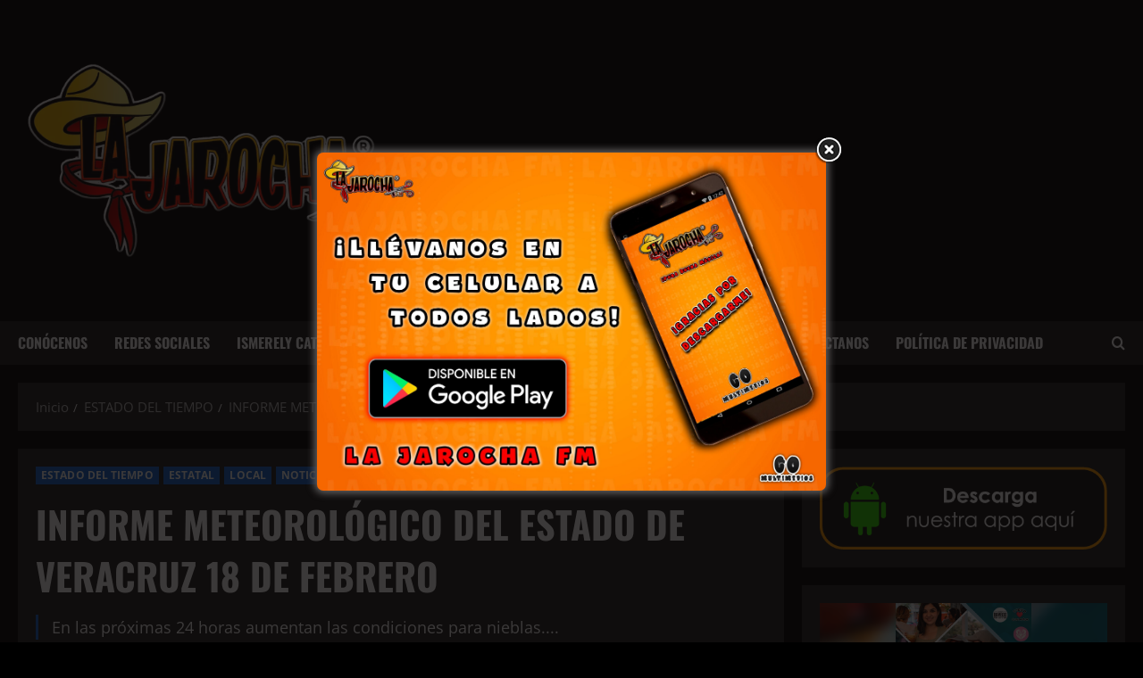

--- FILE ---
content_type: text/html; charset=UTF-8
request_url: https://lajarochafm.com/informe-meteorologico-del-estado-de-veracruz-18-de-febrero/
body_size: 32961
content:
<!doctype html>
<html lang="es">

<head>
  <meta charset="UTF-8">
  <meta name="viewport" content="width=device-width, initial-scale=1">
  <link rel="profile" href="http://gmpg.org/xfn/11">

  <title>INFORME METEOROLÓGICO DEL ESTADO DE VERACRUZ 18 DE FEBRERO &#8211; La Jarocha FM</title>
<meta name='robots' content='max-image-preview:large' />
	<style>img:is([sizes="auto" i], [sizes^="auto," i]) { contain-intrinsic-size: 3000px 1500px }</style>
	<script id="cookieyes" type="text/javascript" src="https://cdn-cookieyes.com/client_data/c4f998b9c2bca306ffcdf14c/script.js"></script><!-- Jetpack Site Verification Tags -->
<meta name="google-site-verification" content="GUg_CKdd5RxknTboFMyCncJtsmvcdYu2JYfCgia_QpI" />
<meta name="facebook-domain-verification" content="zqo6tmxwu8sqax12tz06cwxmqv1gs2" />
<link rel='dns-prefetch' href='//www.googletagmanager.com' />
<link rel='dns-prefetch' href='//stats.wp.com' />
<link rel='dns-prefetch' href='//fonts.googleapis.com' />
<link rel='dns-prefetch' href='//widgets.wp.com' />
<link rel='dns-prefetch' href='//s0.wp.com' />
<link rel='dns-prefetch' href='//0.gravatar.com' />
<link rel='dns-prefetch' href='//1.gravatar.com' />
<link rel='dns-prefetch' href='//2.gravatar.com' />
<link rel='dns-prefetch' href='//jetpack.wordpress.com' />
<link rel='dns-prefetch' href='//public-api.wordpress.com' />
<link rel='dns-prefetch' href='//pagead2.googlesyndication.com' />
<link rel='preconnect' href='https://fonts.googleapis.com' />
<link rel='preconnect' href='https://fonts.gstatic.com' />
<link rel='preconnect' href='//c0.wp.com' />
<link rel='preconnect' href='//i0.wp.com' />
<link rel="alternate" type="application/rss+xml" title="La Jarocha FM &raquo; Feed" href="https://lajarochafm.com/feed/" />
<link rel="alternate" type="application/rss+xml" title="La Jarocha FM &raquo; Feed de los comentarios" href="https://lajarochafm.com/comments/feed/" />
<link rel="alternate" type="application/rss+xml" title="La Jarocha FM &raquo; Comentario INFORME METEOROLÓGICO DEL ESTADO DE VERACRUZ 18 DE FEBRERO del feed" href="https://lajarochafm.com/informe-meteorologico-del-estado-de-veracruz-18-de-febrero/feed/" />
		<style>
			.lazyload,
			.lazyloading {
				max-width: 100%;
			}
		</style>
		<link rel='stylesheet' id='jetpack_related-posts-css' href='https://c0.wp.com/p/jetpack/15.2/modules/related-posts/related-posts.css' type='text/css' media='all' />
<link rel='stylesheet' id='morenews-font-oswald-css' href='https://lajarochafm.com/wp-content/themes/morenews/assets/fonts/css/oswald.css' type='text/css' media='all' />
<link rel='stylesheet' id='morenews-font-open-sans-css' href='https://lajarochafm.com/wp-content/themes/morenews/assets/fonts/css/open-sans.css' type='text/css' media='all' />
<link rel='stylesheet' id='morenews-google-fonts-css' href='https://fonts.googleapis.com/css?family=Roboto:400,700&#038;subset=latin&#038;display=swap' type='text/css' media='all' />
<link rel='stylesheet' id='wp-block-library-css' href='https://c0.wp.com/c/6.8.3/wp-includes/css/dist/block-library/style.min.css' type='text/css' media='all' />
<style id='wp-block-library-theme-inline-css' type='text/css'>
.wp-block-audio :where(figcaption){color:#555;font-size:13px;text-align:center}.is-dark-theme .wp-block-audio :where(figcaption){color:#ffffffa6}.wp-block-audio{margin:0 0 1em}.wp-block-code{border:1px solid #ccc;border-radius:4px;font-family:Menlo,Consolas,monaco,monospace;padding:.8em 1em}.wp-block-embed :where(figcaption){color:#555;font-size:13px;text-align:center}.is-dark-theme .wp-block-embed :where(figcaption){color:#ffffffa6}.wp-block-embed{margin:0 0 1em}.blocks-gallery-caption{color:#555;font-size:13px;text-align:center}.is-dark-theme .blocks-gallery-caption{color:#ffffffa6}:root :where(.wp-block-image figcaption){color:#555;font-size:13px;text-align:center}.is-dark-theme :root :where(.wp-block-image figcaption){color:#ffffffa6}.wp-block-image{margin:0 0 1em}.wp-block-pullquote{border-bottom:4px solid;border-top:4px solid;color:currentColor;margin-bottom:1.75em}.wp-block-pullquote cite,.wp-block-pullquote footer,.wp-block-pullquote__citation{color:currentColor;font-size:.8125em;font-style:normal;text-transform:uppercase}.wp-block-quote{border-left:.25em solid;margin:0 0 1.75em;padding-left:1em}.wp-block-quote cite,.wp-block-quote footer{color:currentColor;font-size:.8125em;font-style:normal;position:relative}.wp-block-quote:where(.has-text-align-right){border-left:none;border-right:.25em solid;padding-left:0;padding-right:1em}.wp-block-quote:where(.has-text-align-center){border:none;padding-left:0}.wp-block-quote.is-large,.wp-block-quote.is-style-large,.wp-block-quote:where(.is-style-plain){border:none}.wp-block-search .wp-block-search__label{font-weight:700}.wp-block-search__button{border:1px solid #ccc;padding:.375em .625em}:where(.wp-block-group.has-background){padding:1.25em 2.375em}.wp-block-separator.has-css-opacity{opacity:.4}.wp-block-separator{border:none;border-bottom:2px solid;margin-left:auto;margin-right:auto}.wp-block-separator.has-alpha-channel-opacity{opacity:1}.wp-block-separator:not(.is-style-wide):not(.is-style-dots){width:100px}.wp-block-separator.has-background:not(.is-style-dots){border-bottom:none;height:1px}.wp-block-separator.has-background:not(.is-style-wide):not(.is-style-dots){height:2px}.wp-block-table{margin:0 0 1em}.wp-block-table td,.wp-block-table th{word-break:normal}.wp-block-table :where(figcaption){color:#555;font-size:13px;text-align:center}.is-dark-theme .wp-block-table :where(figcaption){color:#ffffffa6}.wp-block-video :where(figcaption){color:#555;font-size:13px;text-align:center}.is-dark-theme .wp-block-video :where(figcaption){color:#ffffffa6}.wp-block-video{margin:0 0 1em}:root :where(.wp-block-template-part.has-background){margin-bottom:0;margin-top:0;padding:1.25em 2.375em}
</style>
<link rel='stylesheet' id='mediaelement-css' href='https://c0.wp.com/c/6.8.3/wp-includes/js/mediaelement/mediaelementplayer-legacy.min.css' type='text/css' media='all' />
<link rel='stylesheet' id='wp-mediaelement-css' href='https://c0.wp.com/c/6.8.3/wp-includes/js/mediaelement/wp-mediaelement.min.css' type='text/css' media='all' />
<style id='jetpack-sharing-buttons-style-inline-css' type='text/css'>
.jetpack-sharing-buttons__services-list{display:flex;flex-direction:row;flex-wrap:wrap;gap:0;list-style-type:none;margin:5px;padding:0}.jetpack-sharing-buttons__services-list.has-small-icon-size{font-size:12px}.jetpack-sharing-buttons__services-list.has-normal-icon-size{font-size:16px}.jetpack-sharing-buttons__services-list.has-large-icon-size{font-size:24px}.jetpack-sharing-buttons__services-list.has-huge-icon-size{font-size:36px}@media print{.jetpack-sharing-buttons__services-list{display:none!important}}.editor-styles-wrapper .wp-block-jetpack-sharing-buttons{gap:0;padding-inline-start:0}ul.jetpack-sharing-buttons__services-list.has-background{padding:1.25em 2.375em}
</style>
<style id='global-styles-inline-css' type='text/css'>
:root{--wp--preset--aspect-ratio--square: 1;--wp--preset--aspect-ratio--4-3: 4/3;--wp--preset--aspect-ratio--3-4: 3/4;--wp--preset--aspect-ratio--3-2: 3/2;--wp--preset--aspect-ratio--2-3: 2/3;--wp--preset--aspect-ratio--16-9: 16/9;--wp--preset--aspect-ratio--9-16: 9/16;--wp--preset--color--black: #000000;--wp--preset--color--cyan-bluish-gray: #abb8c3;--wp--preset--color--white: #ffffff;--wp--preset--color--pale-pink: #f78da7;--wp--preset--color--vivid-red: #cf2e2e;--wp--preset--color--luminous-vivid-orange: #ff6900;--wp--preset--color--luminous-vivid-amber: #fcb900;--wp--preset--color--light-green-cyan: #7bdcb5;--wp--preset--color--vivid-green-cyan: #00d084;--wp--preset--color--pale-cyan-blue: #8ed1fc;--wp--preset--color--vivid-cyan-blue: #0693e3;--wp--preset--color--vivid-purple: #9b51e0;--wp--preset--gradient--vivid-cyan-blue-to-vivid-purple: linear-gradient(135deg,rgba(6,147,227,1) 0%,rgb(155,81,224) 100%);--wp--preset--gradient--light-green-cyan-to-vivid-green-cyan: linear-gradient(135deg,rgb(122,220,180) 0%,rgb(0,208,130) 100%);--wp--preset--gradient--luminous-vivid-amber-to-luminous-vivid-orange: linear-gradient(135deg,rgba(252,185,0,1) 0%,rgba(255,105,0,1) 100%);--wp--preset--gradient--luminous-vivid-orange-to-vivid-red: linear-gradient(135deg,rgba(255,105,0,1) 0%,rgb(207,46,46) 100%);--wp--preset--gradient--very-light-gray-to-cyan-bluish-gray: linear-gradient(135deg,rgb(238,238,238) 0%,rgb(169,184,195) 100%);--wp--preset--gradient--cool-to-warm-spectrum: linear-gradient(135deg,rgb(74,234,220) 0%,rgb(151,120,209) 20%,rgb(207,42,186) 40%,rgb(238,44,130) 60%,rgb(251,105,98) 80%,rgb(254,248,76) 100%);--wp--preset--gradient--blush-light-purple: linear-gradient(135deg,rgb(255,206,236) 0%,rgb(152,150,240) 100%);--wp--preset--gradient--blush-bordeaux: linear-gradient(135deg,rgb(254,205,165) 0%,rgb(254,45,45) 50%,rgb(107,0,62) 100%);--wp--preset--gradient--luminous-dusk: linear-gradient(135deg,rgb(255,203,112) 0%,rgb(199,81,192) 50%,rgb(65,88,208) 100%);--wp--preset--gradient--pale-ocean: linear-gradient(135deg,rgb(255,245,203) 0%,rgb(182,227,212) 50%,rgb(51,167,181) 100%);--wp--preset--gradient--electric-grass: linear-gradient(135deg,rgb(202,248,128) 0%,rgb(113,206,126) 100%);--wp--preset--gradient--midnight: linear-gradient(135deg,rgb(2,3,129) 0%,rgb(40,116,252) 100%);--wp--preset--font-size--small: 13px;--wp--preset--font-size--medium: 20px;--wp--preset--font-size--large: 36px;--wp--preset--font-size--x-large: 42px;--wp--preset--spacing--20: 0.44rem;--wp--preset--spacing--30: 0.67rem;--wp--preset--spacing--40: 1rem;--wp--preset--spacing--50: 1.5rem;--wp--preset--spacing--60: 2.25rem;--wp--preset--spacing--70: 3.38rem;--wp--preset--spacing--80: 5.06rem;--wp--preset--shadow--natural: 6px 6px 9px rgba(0, 0, 0, 0.2);--wp--preset--shadow--deep: 12px 12px 50px rgba(0, 0, 0, 0.4);--wp--preset--shadow--sharp: 6px 6px 0px rgba(0, 0, 0, 0.2);--wp--preset--shadow--outlined: 6px 6px 0px -3px rgba(255, 255, 255, 1), 6px 6px rgba(0, 0, 0, 1);--wp--preset--shadow--crisp: 6px 6px 0px rgba(0, 0, 0, 1);}:root { --wp--style--global--content-size: 930px;--wp--style--global--wide-size: 1400px; }:where(body) { margin: 0; }.wp-site-blocks > .alignleft { float: left; margin-right: 2em; }.wp-site-blocks > .alignright { float: right; margin-left: 2em; }.wp-site-blocks > .aligncenter { justify-content: center; margin-left: auto; margin-right: auto; }:where(.wp-site-blocks) > * { margin-block-start: 24px; margin-block-end: 0; }:where(.wp-site-blocks) > :first-child { margin-block-start: 0; }:where(.wp-site-blocks) > :last-child { margin-block-end: 0; }:root { --wp--style--block-gap: 24px; }:root :where(.is-layout-flow) > :first-child{margin-block-start: 0;}:root :where(.is-layout-flow) > :last-child{margin-block-end: 0;}:root :where(.is-layout-flow) > *{margin-block-start: 24px;margin-block-end: 0;}:root :where(.is-layout-constrained) > :first-child{margin-block-start: 0;}:root :where(.is-layout-constrained) > :last-child{margin-block-end: 0;}:root :where(.is-layout-constrained) > *{margin-block-start: 24px;margin-block-end: 0;}:root :where(.is-layout-flex){gap: 24px;}:root :where(.is-layout-grid){gap: 24px;}.is-layout-flow > .alignleft{float: left;margin-inline-start: 0;margin-inline-end: 2em;}.is-layout-flow > .alignright{float: right;margin-inline-start: 2em;margin-inline-end: 0;}.is-layout-flow > .aligncenter{margin-left: auto !important;margin-right: auto !important;}.is-layout-constrained > .alignleft{float: left;margin-inline-start: 0;margin-inline-end: 2em;}.is-layout-constrained > .alignright{float: right;margin-inline-start: 2em;margin-inline-end: 0;}.is-layout-constrained > .aligncenter{margin-left: auto !important;margin-right: auto !important;}.is-layout-constrained > :where(:not(.alignleft):not(.alignright):not(.alignfull)){max-width: var(--wp--style--global--content-size);margin-left: auto !important;margin-right: auto !important;}.is-layout-constrained > .alignwide{max-width: var(--wp--style--global--wide-size);}body .is-layout-flex{display: flex;}.is-layout-flex{flex-wrap: wrap;align-items: center;}.is-layout-flex > :is(*, div){margin: 0;}body .is-layout-grid{display: grid;}.is-layout-grid > :is(*, div){margin: 0;}body{padding-top: 0px;padding-right: 0px;padding-bottom: 0px;padding-left: 0px;}a:where(:not(.wp-element-button)){text-decoration: none;}:root :where(.wp-element-button, .wp-block-button__link){background-color: #32373c;border-width: 0;color: #fff;font-family: inherit;font-size: inherit;line-height: inherit;padding: calc(0.667em + 2px) calc(1.333em + 2px);text-decoration: none;}.has-black-color{color: var(--wp--preset--color--black) !important;}.has-cyan-bluish-gray-color{color: var(--wp--preset--color--cyan-bluish-gray) !important;}.has-white-color{color: var(--wp--preset--color--white) !important;}.has-pale-pink-color{color: var(--wp--preset--color--pale-pink) !important;}.has-vivid-red-color{color: var(--wp--preset--color--vivid-red) !important;}.has-luminous-vivid-orange-color{color: var(--wp--preset--color--luminous-vivid-orange) !important;}.has-luminous-vivid-amber-color{color: var(--wp--preset--color--luminous-vivid-amber) !important;}.has-light-green-cyan-color{color: var(--wp--preset--color--light-green-cyan) !important;}.has-vivid-green-cyan-color{color: var(--wp--preset--color--vivid-green-cyan) !important;}.has-pale-cyan-blue-color{color: var(--wp--preset--color--pale-cyan-blue) !important;}.has-vivid-cyan-blue-color{color: var(--wp--preset--color--vivid-cyan-blue) !important;}.has-vivid-purple-color{color: var(--wp--preset--color--vivid-purple) !important;}.has-black-background-color{background-color: var(--wp--preset--color--black) !important;}.has-cyan-bluish-gray-background-color{background-color: var(--wp--preset--color--cyan-bluish-gray) !important;}.has-white-background-color{background-color: var(--wp--preset--color--white) !important;}.has-pale-pink-background-color{background-color: var(--wp--preset--color--pale-pink) !important;}.has-vivid-red-background-color{background-color: var(--wp--preset--color--vivid-red) !important;}.has-luminous-vivid-orange-background-color{background-color: var(--wp--preset--color--luminous-vivid-orange) !important;}.has-luminous-vivid-amber-background-color{background-color: var(--wp--preset--color--luminous-vivid-amber) !important;}.has-light-green-cyan-background-color{background-color: var(--wp--preset--color--light-green-cyan) !important;}.has-vivid-green-cyan-background-color{background-color: var(--wp--preset--color--vivid-green-cyan) !important;}.has-pale-cyan-blue-background-color{background-color: var(--wp--preset--color--pale-cyan-blue) !important;}.has-vivid-cyan-blue-background-color{background-color: var(--wp--preset--color--vivid-cyan-blue) !important;}.has-vivid-purple-background-color{background-color: var(--wp--preset--color--vivid-purple) !important;}.has-black-border-color{border-color: var(--wp--preset--color--black) !important;}.has-cyan-bluish-gray-border-color{border-color: var(--wp--preset--color--cyan-bluish-gray) !important;}.has-white-border-color{border-color: var(--wp--preset--color--white) !important;}.has-pale-pink-border-color{border-color: var(--wp--preset--color--pale-pink) !important;}.has-vivid-red-border-color{border-color: var(--wp--preset--color--vivid-red) !important;}.has-luminous-vivid-orange-border-color{border-color: var(--wp--preset--color--luminous-vivid-orange) !important;}.has-luminous-vivid-amber-border-color{border-color: var(--wp--preset--color--luminous-vivid-amber) !important;}.has-light-green-cyan-border-color{border-color: var(--wp--preset--color--light-green-cyan) !important;}.has-vivid-green-cyan-border-color{border-color: var(--wp--preset--color--vivid-green-cyan) !important;}.has-pale-cyan-blue-border-color{border-color: var(--wp--preset--color--pale-cyan-blue) !important;}.has-vivid-cyan-blue-border-color{border-color: var(--wp--preset--color--vivid-cyan-blue) !important;}.has-vivid-purple-border-color{border-color: var(--wp--preset--color--vivid-purple) !important;}.has-vivid-cyan-blue-to-vivid-purple-gradient-background{background: var(--wp--preset--gradient--vivid-cyan-blue-to-vivid-purple) !important;}.has-light-green-cyan-to-vivid-green-cyan-gradient-background{background: var(--wp--preset--gradient--light-green-cyan-to-vivid-green-cyan) !important;}.has-luminous-vivid-amber-to-luminous-vivid-orange-gradient-background{background: var(--wp--preset--gradient--luminous-vivid-amber-to-luminous-vivid-orange) !important;}.has-luminous-vivid-orange-to-vivid-red-gradient-background{background: var(--wp--preset--gradient--luminous-vivid-orange-to-vivid-red) !important;}.has-very-light-gray-to-cyan-bluish-gray-gradient-background{background: var(--wp--preset--gradient--very-light-gray-to-cyan-bluish-gray) !important;}.has-cool-to-warm-spectrum-gradient-background{background: var(--wp--preset--gradient--cool-to-warm-spectrum) !important;}.has-blush-light-purple-gradient-background{background: var(--wp--preset--gradient--blush-light-purple) !important;}.has-blush-bordeaux-gradient-background{background: var(--wp--preset--gradient--blush-bordeaux) !important;}.has-luminous-dusk-gradient-background{background: var(--wp--preset--gradient--luminous-dusk) !important;}.has-pale-ocean-gradient-background{background: var(--wp--preset--gradient--pale-ocean) !important;}.has-electric-grass-gradient-background{background: var(--wp--preset--gradient--electric-grass) !important;}.has-midnight-gradient-background{background: var(--wp--preset--gradient--midnight) !important;}.has-small-font-size{font-size: var(--wp--preset--font-size--small) !important;}.has-medium-font-size{font-size: var(--wp--preset--font-size--medium) !important;}.has-large-font-size{font-size: var(--wp--preset--font-size--large) !important;}.has-x-large-font-size{font-size: var(--wp--preset--font-size--x-large) !important;}
:root :where(.wp-block-pullquote){font-size: 1.5em;line-height: 1.6;}
</style>
<link rel='stylesheet' id='contact-form-7-css' href='https://lajarochafm.com/wp-content/plugins/contact-form-7/includes/css/styles.css?ver=6.1.3' type='text/css' media='all' />
<link rel='stylesheet' id='theme.css-css' href='https://lajarochafm.com/wp-content/plugins/popup-builder/public/css/theme.css?ver=4.4.2' type='text/css' media='all' />
<link rel='stylesheet' id='aft-icons-css' href='https://lajarochafm.com/wp-content/themes/morenews/assets/icons/style.css?ver=6.8.3' type='text/css' media='all' />
<link rel='stylesheet' id='bootstrap-css' href='https://lajarochafm.com/wp-content/themes/morenews/assets/bootstrap/css/bootstrap.min.css?ver=6.8.3' type='text/css' media='all' />
<link rel='stylesheet' id='slick-css' href='https://lajarochafm.com/wp-content/themes/morenews/assets/slick/css/slick.min.css?ver=6.8.3' type='text/css' media='all' />
<link rel='stylesheet' id='sidr-css' href='https://lajarochafm.com/wp-content/themes/morenews/assets/sidr/css/jquery.sidr.dark.css?ver=6.8.3' type='text/css' media='all' />
<link rel='stylesheet' id='magnific-popup-css' href='https://lajarochafm.com/wp-content/themes/morenews/assets/magnific-popup/magnific-popup.css?ver=6.8.3' type='text/css' media='all' />
<link rel='stylesheet' id='morenews-style-css' href='https://lajarochafm.com/wp-content/themes/morenews/style.min.css?ver=3.8.2' type='text/css' media='all' />
<style id='morenews-style-inline-css' type='text/css'>
body.aft-dark-mode #sidr,body.aft-dark-mode,body.aft-dark-mode.custom-background,body.aft-dark-mode #af-preloader{background-color:#000000;} body.aft-default-mode #sidr,body.aft-default-mode #af-preloader,body.aft-default-mode{background-color:#0a0a0a;} .frm_style_formidable-style.with_frm_style .frm_compact .frm_dropzone.dz-clickable .dz-message,.frm_style_formidable-style.with_frm_style input[type=submit],.frm_style_formidable-style.with_frm_style .frm_submit input[type=button],.frm_style_formidable-style.with_frm_style .frm_submit button,.frm_form_submit_style,.frm_style_formidable-style.with_frm_style .frm-edit-page-btn,.woocommerce #respond input#submit.disabled,.woocommerce #respond input#submit:disabled,.woocommerce #respond input#submit:disabled[disabled],.woocommerce a.button.disabled,.woocommerce a.button:disabled,.woocommerce a.button:disabled[disabled],.woocommerce button.button.disabled,.woocommerce button.button:disabled,.woocommerce button.button:disabled[disabled],.woocommerce input.button.disabled,.woocommerce input.button:disabled,.woocommerce input.button:disabled[disabled],.woocommerce #respond input#submit,.woocommerce a.button,.woocommerce button.button,.woocommerce input.button,.woocommerce #respond input#submit.alt,.woocommerce a.button.alt,.woocommerce button.button.alt,.woocommerce input.button.alt,.woocommerce-account .addresses .title .edit,:root .wc-block-featured-product__link :where(.wp-element-button,.wp-block-button__link),:root .wc-block-featured-category__link :where(.wp-element-button,.wp-block-button__link),hustle-button,button.wc-block-mini-cart__button,.wc-block-checkout .wp-block-button__link,.wp-block-button.wc-block-components-product-button .wp-block-button__link,.wc-block-grid__product-add-to-cart.wp-block-button .wp-block-button__link,body .wc-block-components-button,.wc-block-grid .wp-block-button__link,.woocommerce-notices-wrapper .button,body .woocommerce-notices-wrapper .button:hover,body.woocommerce .single_add_to_cart_button.button:hover,body.woocommerce a.button.add_to_cart_button:hover,.widget-title-fill-and-border .wp-block-search__label,.widget-title-fill-and-border .wp-block-group .wp-block-heading,.widget-title-fill-and-no-border .wp-block-search__label,.widget-title-fill-and-no-border .wp-block-group .wp-block-heading,.widget-title-fill-and-border .wp_post_author_widget .widget-title .header-after,.widget-title-fill-and-border .widget-title .heading-line,.widget-title-fill-and-border .aft-posts-tabs-panel .nav-tabs>li>a.active,.widget-title-fill-and-border .aft-main-banner-wrapper .widget-title .heading-line ,.widget-title-fill-and-no-border .wp_post_author_widget .widget-title .header-after,.widget-title-fill-and-no-border .widget-title .heading-line,.widget-title-fill-and-no-border .aft-posts-tabs-panel .nav-tabs>li>a.active,.widget-title-fill-and-no-border .aft-main-banner-wrapper .widget-title .heading-line,a.sidr-class-sidr-button-close,body.widget-title-border-bottom .header-after1 .heading-line-before,body.widget-title-border-bottom .widget-title .heading-line-before,.widget-title-border-center .wp-block-search__label::after,.widget-title-border-center .wp-block-group .wp-block-heading::after,.widget-title-border-center .wp_post_author_widget .widget-title .heading-line-before,.widget-title-border-center .aft-posts-tabs-panel .nav-tabs>li>a.active::after,.widget-title-border-center .wp_post_author_widget .widget-title .header-after::after,.widget-title-border-center .widget-title .heading-line-after,.widget-title-border-bottom .wp-block-search__label::after,.widget-title-border-bottom .wp-block-group .wp-block-heading::after,.widget-title-border-bottom .heading-line::before,.widget-title-border-bottom .wp-post-author-wrap .header-after::before,.widget-title-border-bottom .aft-posts-tabs-panel .nav-tabs>li>a.active span::after,.aft-dark-mode .is-style-fill a.wp-block-button__link:not(.has-background),.aft-default-mode .is-style-fill a.wp-block-button__link:not(.has-background),#reading-progress-bar,a.comment-reply-link,body.aft-default-mode .reply a,body.aft-dark-mode .reply a,.aft-popular-taxonomies-lists span::before ,#loader-wrapper div,span.heading-line::before,.wp-post-author-wrap .header-after::before,body.aft-dark-mode input[type="button"],body.aft-dark-mode input[type="reset"],body.aft-dark-mode input[type="submit"],body.aft-dark-mode .inner-suscribe input[type=submit],body.aft-default-mode input[type="button"],body.aft-default-mode input[type="reset"],body.aft-default-mode input[type="submit"],body.aft-default-mode .inner-suscribe input[type=submit],.woocommerce-product-search button[type="submit"],input.search-submit,.wp-block-search__button,.af-youtube-slider .af-video-wrap .af-bg-play i,.af-youtube-video-list .entry-header-yt-video-wrapper .af-yt-video-play i,.af-post-format i,body .btn-style1 a:visited,body .btn-style1 a,body .morenews-pagination .nav-links .page-numbers.current,body #scroll-up,button,a.author-button.primary,.morenews-reaction-button .reaction-percentage,h3.morenews-subtitle:after,body article.sticky .read-single:before,.aft-readmore-wrapper a.aft-readmore:hover,body.aft-dark-mode .aft-readmore-wrapper a.aft-readmore:hover,footer.site-footer .aft-readmore-wrapper a.aft-readmore:hover,.aft-readmore-wrapper a.aft-readmore:hover,body .trending-posts-vertical .trending-no{background-color:#1665CF ;} div.wpforms-container-full button[type=submit]:hover,div.wpforms-container-full button[type=submit]:not(:hover):not(:active){background-color:#1665CF !important;} .grid-design-texts-over-image .aft-readmore-wrapper a.aft-readmore:hover,.aft-readmore-wrapper a.aft-readmore:hover,body.aft-dark-mode .aft-readmore-wrapper a.aft-readmore:hover,body.aft-default-mode .aft-readmore-wrapper a.aft-readmore:hover,a.author-button.primary,.morenews-post-badge,body.single .entry-header .aft-post-excerpt-and-meta .post-excerpt,body.aft-dark-mode.single span.tags-links a:hover,.morenews-pagination .nav-links .page-numbers.current,.aft-readmore-wrapper a.aft-readmore:hover,p.awpa-more-posts a:hover,.wp-post-author-meta .wp-post-author-meta-more-posts a.awpa-more-posts:hover{border-color:#1665CF ;} body:not(.rtl) .aft-popular-taxonomies-lists span::after{border-left-color:#1665CF ;} body.rtl .aft-popular-taxonomies-lists span::after{border-right-color:#1665CF ;} .widget-title-fill-and-no-border .wp-block-search__label::after,.widget-title-fill-and-no-border .wp-block-group .wp-block-heading::after,.widget-title-fill-and-no-border .aft-posts-tabs-panel .nav-tabs>li a.active::after,.widget-title-fill-and-no-border .morenews-widget .widget-title::before,.widget-title-fill-and-no-border .morenews-customizer .widget-title::before{border-top-color:#1665CF ;} .woocommerce div.product .woocommerce-tabs ul.tabs li.active,#scroll-up::after,.aft-dark-mode #loader,.aft-default-mode #loader{border-bottom-color:#1665CF ;} footer.site-footer .wp-calendar-nav a:hover,footer.site-footer .wp-block-latest-comments__comment-meta a:hover,.aft-dark-mode .tagcloud a:hover,.aft-dark-mode .widget ul.menu >li a:hover,.aft-dark-mode .widget > ul > li a:hover,.banner-exclusive-posts-wrapper a:hover,.list-style .read-title h3 a:hover,.grid-design-default .read-title h3 a:hover,body.aft-dark-mode .banner-exclusive-posts-wrapper a:hover,body.aft-dark-mode .banner-exclusive-posts-wrapper a:visited:hover,body.aft-default-mode .banner-exclusive-posts-wrapper a:hover,body.aft-default-mode .banner-exclusive-posts-wrapper a:visited:hover,body.wp-post-author-meta .awpa-display-name a:hover,.widget_text a ,.post-description a:not(.aft-readmore),.post-description a:not(.aft-readmore):visited,.wp_post_author_widget .wp-post-author-meta .awpa-display-name a:hover,.wp-post-author-meta .wp-post-author-meta-more-posts a.awpa-more-posts:hover,body.aft-default-mode .af-breadcrumbs a:hover,body.aft-dark-mode .af-breadcrumbs a:hover,body .wp-block-latest-comments li.wp-block-latest-comments__comment a:hover,body .site-footer .color-pad .read-title h3 a:hover,body.aft-dark-mode #secondary .morenews-widget ul[class*="wp-block-"] a:hover,body.aft-dark-mode #secondary .morenews-widget ol[class*="wp-block-"] a:hover,body.aft-dark-mode a.post-edit-link:hover,body.aft-default-mode #secondary .morenews-widget ul[class*="wp-block-"] a:hover,body.aft-default-mode #secondary .morenews-widget ol[class*="wp-block-"] a:hover,body.aft-default-mode a.post-edit-link:hover,body.aft-default-mode #secondary .widget > ul > li a:hover,body.aft-default-mode footer.comment-meta a:hover,body.aft-dark-mode footer.comment-meta a:hover,body.aft-default-mode .comment-form a:hover,body.aft-dark-mode .comment-form a:hover,body.aft-dark-mode .entry-content > .wp-block-tag-cloud a:not(.has-text-color):hover,body.aft-default-mode .entry-content > .wp-block-tag-cloud a:not(.has-text-color):hover,body.aft-dark-mode .entry-content .wp-block-archives-list.wp-block-archives a:not(.has-text-color):hover,body.aft-default-mode .entry-content .wp-block-archives-list.wp-block-archives a:not(.has-text-color):hover,body.aft-dark-mode .entry-content .wp-block-latest-posts a:not(.has-text-color):hover,body.aft-dark-mode .entry-content .wp-block-categories-list.wp-block-categories a:not(.has-text-color):hover,body.aft-default-mode .entry-content .wp-block-latest-posts a:not(.has-text-color):hover,body.aft-default-mode .entry-content .wp-block-categories-list.wp-block-categories a:not(.has-text-color):hover,.aft-default-mode .wp-block-archives-list.wp-block-archives a:not(.has-text-color):hover,.aft-default-mode .wp-block-latest-posts a:not(.has-text-color):hover,.aft-default-mode .wp-block-categories-list.wp-block-categories a:not(.has-text-color):hover,.aft-default-mode .wp-block-latest-comments li.wp-block-latest-comments__comment a:hover,.aft-dark-mode .wp-block-archives-list.wp-block-archives a:not(.has-text-color):hover,.aft-dark-mode .wp-block-latest-posts a:not(.has-text-color):hover,.aft-dark-mode .wp-block-categories-list.wp-block-categories a:not(.has-text-color):hover,.aft-dark-mode .wp-block-latest-comments li.wp-block-latest-comments__comment a:hover,body.aft-dark-mode .morenews-pagination .nav-links a.page-numbers:hover,body.aft-default-mode .morenews-pagination .nav-links a.page-numbers:hover,body.aft-default-mode .aft-popular-taxonomies-lists ul li a:hover ,body.aft-dark-mode .aft-popular-taxonomies-lists ul li a:hover,body.aft-dark-mode .wp-calendar-nav a,body .entry-content > .wp-block-heading a:not(.has-link-color),body .entry-content > ul a,body .entry-content > ol a,body .entry-content > p a ,body.aft-default-mode p.logged-in-as a,body.aft-dark-mode p.logged-in-as a,body.aft-dark-mode .woocommerce-loop-product__title:hover,body.aft-default-mode .woocommerce-loop-product__title:hover,a:hover,p a,.stars a:active,.stars a:focus,.morenews-widget.widget_text a,a.author-website:hover,.author-box-content a.author-posts-link:hover,body .morenews-sponsor a,body .morenews-source a,body.aft-default-mode .wp-block-latest-comments li.wp-block-latest-comments__comment a:hover,body.aft-dark-mode .wp-block-latest-comments li.wp-block-latest-comments__comment a:hover,.entry-content .wp-block-latest-comments a:not(.has-text-color):hover,.wc-block-grid__product .wc-block-grid__product-link:focus,body.aft-default-mode .entry-content h1:not(.has-link-color):not(.wp-block-post-title) a,body.aft-default-mode .entry-content h2:not(.has-link-color):not(.wp-block-post-title) a,body.aft-default-mode .entry-content h3:not(.has-link-color):not(.wp-block-post-title) a,body.aft-default-mode .entry-content h4:not(.has-link-color):not(.wp-block-post-title) a,body.aft-default-mode .entry-content h5:not(.has-link-color):not(.wp-block-post-title) a,body.aft-default-mode .entry-content h6:not(.has-link-color):not(.wp-block-post-title) a,body.aft-dark-mode .entry-content h1:not(.has-link-color):not(.wp-block-post-title) a,body.aft-dark-mode .entry-content h2:not(.has-link-color):not(.wp-block-post-title) a,body.aft-dark-mode .entry-content h3:not(.has-link-color):not(.wp-block-post-title) a,body.aft-dark-mode .entry-content h4:not(.has-link-color):not(.wp-block-post-title) a,body.aft-dark-mode .entry-content h5:not(.has-link-color):not(.wp-block-post-title) a,body.aft-dark-mode .entry-content h6:not(.has-link-color):not(.wp-block-post-title) a,body.aft-default-mode .comment-content a,body.aft-dark-mode .comment-content a,body.aft-default-mode .post-excerpt a,body.aft-dark-mode .post-excerpt a,body.aft-default-mode .wp-block-tag-cloud a:hover,body.aft-default-mode .tagcloud a:hover,body.aft-default-mode.single span.tags-links a:hover,body.aft-default-mode p.awpa-more-posts a:hover,body.aft-default-mode p.awpa-website a:hover ,body.aft-default-mode .wp-post-author-meta h4 a:hover,body.aft-default-mode .widget ul.menu >li a:hover,body.aft-default-mode .widget > ul > li a:hover,body.aft-default-mode .nav-links a:hover,body.aft-default-mode ul.trail-items li a:hover,body.aft-dark-mode .wp-block-tag-cloud a:hover,body.aft-dark-mode .tagcloud a:hover,body.aft-dark-mode.single span.tags-links a:hover,body.aft-dark-mode p.awpa-more-posts a:hover,body.aft-dark-mode p.awpa-website a:hover ,body.aft-dark-mode .widget ul.menu >li a:hover,body.aft-dark-mode .nav-links a:hover,body.aft-dark-mode ul.trail-items li a:hover{color:#1665CF ;} @media only screen and (min-width:992px){body.aft-default-mode .morenews-header .main-navigation .menu-desktop > ul > li:hover > a:before,body.aft-default-mode .morenews-header .main-navigation .menu-desktop > ul > li.current-menu-item > a:before{background-color:#1665CF ;} } .woocommerce-product-search button[type="submit"],input.search-submit{background-color:#1665CF ;} .aft-dark-mode .entry-content a:hover,.aft-dark-mode .entry-content a:focus,.aft-dark-mode .entry-content a:active,.wp-calendar-nav a,#wp-calendar tbody td a,body.aft-dark-mode #wp-calendar tbody td#today,body.aft-default-mode #wp-calendar tbody td#today,body.aft-default-mode .entry-content > .wp-block-heading a:not(.has-link-color),body.aft-dark-mode .entry-content > .wp-block-heading a:not(.has-link-color),body .entry-content > ul a,body .entry-content > ul a:visited,body .entry-content > ol a,body .entry-content > ol a:visited,body .entry-content > p a,body .entry-content > p a:visited{color:#1665CF ;} .woocommerce-product-search button[type="submit"],input.search-submit,body.single span.tags-links a:hover,body .entry-content > .wp-block-heading a:not(.has-link-color),body .entry-content > ul a,body .entry-content > ul a:visited,body .entry-content > ol a,body .entry-content > ol a:visited,body .entry-content > p a,body .entry-content > p a:visited{border-color:#1665CF ;} @media only screen and (min-width:993px){.main-navigation .menu-desktop > li.current-menu-item::after,.main-navigation .menu-desktop > ul > li.current-menu-item::after,.main-navigation .menu-desktop > li::after,.main-navigation .menu-desktop > ul > li::after{background-color:#1665CF ;} } .site-branding .site-title{font-family:'Roboto','Noto Sans','Noto Sans CJK SC','Noto Sans JP','Noto Sans KR',system-ui,-apple-system,'Segoe UI',Roboto,'Helvetica Neue',Arial,sans-serif,'Apple Color Emoji','Segoe UI Emoji','Segoe UI Symbol';} body,button,input,select,optgroup,.cat-links li a,.min-read,.af-social-contacts .social-widget-menu .screen-reader-text,textarea{font-family:'Open Sans','Noto Sans','Noto Sans CJK SC','Noto Sans JP','Noto Sans KR',system-ui,-apple-system,'Segoe UI',Roboto,'Helvetica Neue',Arial,sans-serif,'Apple Color Emoji','Segoe UI Emoji','Segoe UI Symbol';} .wp-block-tag-cloud a,.tagcloud a,body span.hustle-title,.wp-block-blockspare-blockspare-tabs .bs-tabs-title-list li a.bs-tab-title,.navigation.post-navigation .nav-links a,div.custom-menu-link > a,.exclusive-posts .exclusive-now span,.aft-popular-taxonomies-lists span,.exclusive-posts a,.aft-posts-tabs-panel .nav-tabs>li>a,.widget-title-border-bottom .aft-posts-tabs-panel .nav-tabs>li>a,.nav-tabs>li,.widget ul ul li,.widget ul.menu >li ,.widget > ul > li,.wp-block-search__label,.wp-block-latest-posts.wp-block-latest-posts__list li,.wp-block-latest-comments li.wp-block-latest-comments__comment,.wp-block-group ul li a,.main-navigation ul li a,h1,h2,h3,h4,h5,h6{font-family:'Oswald','Noto Sans','Noto Sans CJK SC','Noto Sans JP','Noto Sans KR',system-ui,-apple-system,'Segoe UI',Roboto,'Helvetica Neue',Arial,sans-serif,'Apple Color Emoji','Segoe UI Emoji','Segoe UI Symbol';} .container-wrapper .elementor{max-width:100%;} .full-width-content .elementor-section-stretched,.align-content-left .elementor-section-stretched,.align-content-right .elementor-section-stretched{max-width:100%;left:0 !important;}
</style>
<link rel='stylesheet' id='jetpack_likes-css' href='https://c0.wp.com/p/jetpack/15.2/modules/likes/style.css' type='text/css' media='all' />
<link rel='stylesheet' id='__EPYT__style-css' href='https://lajarochafm.com/wp-content/plugins/youtube-embed-plus/styles/ytprefs.min.css?ver=14.2.3' type='text/css' media='all' />
<style id='__EPYT__style-inline-css' type='text/css'>

                .epyt-gallery-thumb {
                        width: 20%;
                }
                
                         @media (min-width:0px) and (max-width: 767px) {
                            .epyt-gallery-rowbreak {
                                display: none;
                            }
                            .epyt-gallery-allthumbs[class*="epyt-cols"] .epyt-gallery-thumb {
                                width: 100% !important;
                            }
                          }
</style>
<link rel='stylesheet' id='sharedaddy-css' href='https://c0.wp.com/p/jetpack/15.2/modules/sharedaddy/sharing.css' type='text/css' media='all' />
<link rel='stylesheet' id='social-logos-css' href='https://c0.wp.com/p/jetpack/15.2/_inc/social-logos/social-logos.min.css' type='text/css' media='all' />
<link rel="stylesheet" type="text/css" href="https://lajarochafm.com/wp-content/plugins/smart-slider-3/Public/SmartSlider3/Application/Frontend/Assets/dist/smartslider.min.css?ver=5ea20ab3" media="all">
<style data-related="n2-ss-16">div#n2-ss-16 .n2-ss-slider-1{display:grid;position:relative;}div#n2-ss-16 .n2-ss-slider-2{display:grid;position:relative;overflow:hidden;padding:0px 0px 0px 0px;border:0px solid RGBA(62,62,62,1);border-radius:0px;background-clip:padding-box;background-repeat:repeat;background-position:50% 50%;background-size:cover;background-attachment:scroll;z-index:1;}div#n2-ss-16:not(.n2-ss-loaded) .n2-ss-slider-2{background-image:none !important;}div#n2-ss-16 .n2-ss-slider-3{display:grid;grid-template-areas:'cover';position:relative;overflow:hidden;z-index:10;}div#n2-ss-16 .n2-ss-slider-3 > *{grid-area:cover;}div#n2-ss-16 .n2-ss-slide-backgrounds,div#n2-ss-16 .n2-ss-slider-3 > .n2-ss-divider{position:relative;}div#n2-ss-16 .n2-ss-slide-backgrounds{z-index:10;}div#n2-ss-16 .n2-ss-slide-backgrounds > *{overflow:hidden;}div#n2-ss-16 .n2-ss-slide-background{transform:translateX(-100000px);}div#n2-ss-16 .n2-ss-slider-4{place-self:center;position:relative;width:100%;height:100%;z-index:20;display:grid;grid-template-areas:'slide';}div#n2-ss-16 .n2-ss-slider-4 > *{grid-area:slide;}div#n2-ss-16.n2-ss-full-page--constrain-ratio .n2-ss-slider-4{height:auto;}div#n2-ss-16 .n2-ss-slide{display:grid;place-items:center;grid-auto-columns:100%;position:relative;z-index:20;-webkit-backface-visibility:hidden;transform:translateX(-100000px);}div#n2-ss-16 .n2-ss-slide{perspective:1500px;}div#n2-ss-16 .n2-ss-slide-active{z-index:21;}.n2-ss-background-animation{position:absolute;top:0;left:0;width:100%;height:100%;z-index:3;}div#n2-ss-16 .nextend-shadow{width:100%;z-index:0;}div#n2-ss-16 .nextend-shadow img{max-width:none;width:100%;}div#n2-ss-16 .n2-ss-slide-limiter{max-width:3000px;}div#n2-ss-16 .n-uc-yQ3jZV14YnuT{padding:10px 10px 10px 10px}div#n2-ss-16 .n-uc-lIkL74msebJH{padding:10px 10px 10px 10px}div#n2-ss-16 .n-uc-KX2314mhq3ER{padding:10px 10px 10px 10px}div#n2-ss-16 .n-uc-BCGEZAlgehhI{padding:10px 10px 10px 10px}div#n2-ss-16 .n-uc-Mvh2JSeCSuL3{padding:10px 10px 10px 10px}div#n2-ss-16 .n-uc-8xiCtpeQQwGc{padding:10px 10px 10px 10px}div#n2-ss-16 .n-uc-XIisTZimggtu{padding:10px 10px 10px 10px}div#n2-ss-16 .n-uc-5KC8JP6QJ2AW{padding:10px 10px 10px 10px}div#n2-ss-16 .n-uc-iwI5rUJFKrcM{padding:10px 10px 10px 10px}div#n2-ss-16 .n-uc-lH9fXD8ZErbD{padding:10px 10px 10px 10px}div#n2-ss-16 .n-uc-Ugz3lKqObjLj{padding:10px 10px 10px 10px}div#n2-ss-16 .n-uc-v9h6DcTQc7Am{padding:10px 10px 260px 10px}div#n2-ss-16 .n-uc-0mge7f8CKkFi{padding:10px 10px 10px 10px}div#n2-ss-16 .n-uc-q3QNQFU8QiwS{padding:10px 10px 10px 10px}div#n2-ss-16 .n-uc-XJYCjpq5rG6d{padding:10px 10px 10px 10px}div#n2-ss-16 .n-uc-Yj8pA15THwJf{padding:10px 10px 10px 10px}div#n2-ss-16 .n-uc-pMhFE3lEwVEF{padding:10px 10px 10px 10px}div#n2-ss-16 .n-uc-xWGC6zPsk7AT{padding:10px 10px 10px 10px}div#n2-ss-16 .n-uc-HEIAuxobouIC{padding:10px 10px 10px 10px}div#n2-ss-16 .n-uc-EmXpmLbDez1o{padding:10px 10px 10px 10px}div#n2-ss-16 .n-uc-rsW082aDREvG{padding:10px 10px 10px 10px}div#n2-ss-16 .n-uc-WIUjwGM54Mlg{padding:10px 10px 10px 10px}div#n2-ss-16 .n-uc-gCZV9oFxqJWs{padding:10px 10px 10px 10px}div#n2-ss-16 .n-uc-Rz8yT1HLU3IS{padding:10px 10px 10px 10px}div#n2-ss-16 .n-uc-qNHZAKgLKgWo{padding:10px 10px 10px 10px}div#n2-ss-16 .n-uc-vwcbNyGB6xCC{padding:10px 10px 10px 10px}div#n2-ss-16 .n-uc-3unCwAIsUD5q{padding:10px 10px 10px 10px}div#n2-ss-16 .n-uc-dC9oMn7MkdIS{padding:10px 10px 10px 10px}div#n2-ss-16 .n-uc-i9NYGuBdgjX7{padding:10px 10px 10px 10px}div#n2-ss-16 .n-uc-w9bQsLk9kglG{padding:10px 10px 10px 10px}div#n2-ss-16 .n-uc-aDjqs37r3Hai{padding:10px 10px 10px 10px}div#n2-ss-16 .n-uc-LxUFyET4HXlo{padding:10px 10px 10px 10px}div#n2-ss-16 .n-uc-qvKOI4DWRIKr{padding:10px 10px 10px 10px}div#n2-ss-16 .n-uc-X83ERbPDq8UO{padding:10px 10px 10px 10px}div#n2-ss-16 .n-uc-VuuvX70SuLkH{padding:10px 10px 10px 10px}div#n2-ss-16 .n-uc-RCGUg5EjnyNr{padding:10px 10px 10px 10px}@media (min-width: 1200px){div#n2-ss-16 [data-hide-desktopportrait="1"]{display: none !important;}}@media (orientation: landscape) and (max-width: 1199px) and (min-width: 901px),(orientation: portrait) and (max-width: 1199px) and (min-width: 701px){div#n2-ss-16 .n2-ss-slide-limiter{max-width:3000px;}div#n2-ss-16 [data-hide-tabletportrait="1"]{display: none !important;}}@media (orientation: landscape) and (max-width: 900px),(orientation: portrait) and (max-width: 700px){div#n2-ss-16 .n2-ss-slide-limiter{max-width:480px;}div#n2-ss-16 [data-hide-mobileportrait="1"]{display: none !important;}}</style>
<script>(function(){this._N2=this._N2||{_r:[],_d:[],r:function(){this._r.push(arguments)},d:function(){this._d.push(arguments)}}}).call(window);</script><script src="https://lajarochafm.com/wp-content/plugins/smart-slider-3/Public/SmartSlider3/Application/Frontend/Assets/dist/n2.min.js?ver=5ea20ab3" defer async></script>
<script src="https://lajarochafm.com/wp-content/plugins/smart-slider-3/Public/SmartSlider3/Application/Frontend/Assets/dist/smartslider-frontend.min.js?ver=5ea20ab3" defer async></script>
<script src="https://lajarochafm.com/wp-content/plugins/smart-slider-3/Public/SmartSlider3/Slider/SliderType/Simple/Assets/dist/ss-simple.min.js?ver=5ea20ab3" defer async></script>
<script>_N2.r('documentReady',function(){_N2.r(["documentReady","smartslider-frontend","SmartSliderWidget","ss-simple"],function(){new _N2.SmartSliderSimple('n2-ss-16',{"admin":false,"background.video.mobile":1,"loadingTime":2000,"alias":{"id":0,"smoothScroll":0,"slideSwitch":0,"scroll":1},"align":"normal","isDelayed":0,"responsive":{"mediaQueries":{"all":false,"desktopportrait":["(min-width: 1200px)"],"tabletportrait":["(orientation: landscape) and (max-width: 1199px) and (min-width: 901px)","(orientation: portrait) and (max-width: 1199px) and (min-width: 701px)"],"mobileportrait":["(orientation: landscape) and (max-width: 900px)","(orientation: portrait) and (max-width: 700px)"]},"base":{"slideOuterWidth":1920,"slideOuterHeight":1080,"sliderWidth":1920,"sliderHeight":1080,"slideWidth":1920,"slideHeight":1080},"hideOn":{"desktopLandscape":false,"desktopPortrait":false,"tabletLandscape":false,"tabletPortrait":false,"mobileLandscape":false,"mobilePortrait":false},"onResizeEnabled":true,"type":"auto","sliderHeightBasedOn":"real","focusUser":1,"focusEdge":"auto","breakpoints":[{"device":"tabletPortrait","type":"max-screen-width","portraitWidth":1199,"landscapeWidth":1199},{"device":"mobilePortrait","type":"max-screen-width","portraitWidth":700,"landscapeWidth":900}],"enabledDevices":{"desktopLandscape":0,"desktopPortrait":1,"tabletLandscape":0,"tabletPortrait":1,"mobileLandscape":0,"mobilePortrait":1},"sizes":{"desktopPortrait":{"width":1920,"height":1080,"max":3000,"min":1200},"tabletPortrait":{"width":701,"height":394,"customHeight":false,"max":1199,"min":701},"mobilePortrait":{"width":320,"height":180,"customHeight":false,"max":900,"min":320}},"overflowHiddenPage":0,"focus":{"offsetTop":"#wpadminbar","offsetBottom":""}},"controls":{"mousewheel":0,"touch":"horizontal","keyboard":1,"blockCarouselInteraction":1},"playWhenVisible":1,"playWhenVisibleAt":0.5,"lazyLoad":0,"lazyLoadNeighbor":0,"blockrightclick":0,"maintainSession":0,"autoplay":{"enabled":1,"start":1,"duration":3000,"autoplayLoop":1,"allowReStart":0,"pause":{"click":0,"mouse":"0","mediaStarted":0},"resume":{"click":0,"mouse":"0","mediaEnded":0,"slidechanged":0},"interval":1,"intervalModifier":"loop","intervalSlide":"current"},"perspective":1500,"layerMode":{"playOnce":0,"playFirstLayer":1,"mode":"skippable","inAnimation":"mainInEnd"},"bgAnimations":0,"mainanimation":{"type":"horizontal","duration":800,"delay":0,"ease":"easeOutQuad","shiftedBackgroundAnimation":0},"carousel":1,"initCallbacks":function(){new _N2.SmartSliderWidget(this,'shadow','.nextend-shadow')}})})});</script><script type="text/javascript" id="jetpack_related-posts-js-extra">
/* <![CDATA[ */
var related_posts_js_options = {"post_heading":"h4"};
/* ]]> */
</script>
<script type="text/javascript" src="https://c0.wp.com/p/jetpack/15.2/_inc/build/related-posts/related-posts.min.js" id="jetpack_related-posts-js"></script>
<script type="text/javascript" id="cookie-law-info-wca-js-before">
/* <![CDATA[ */
const _ckyGsk = true;
/* ]]> */
</script>
<script type="text/javascript" src="https://lajarochafm.com/wp-content/plugins/cookie-law-info/lite/frontend/js/wca.min.js?ver=3.3.6" id="cookie-law-info-wca-js"></script>
<script type="text/javascript" src="https://c0.wp.com/c/6.8.3/wp-includes/js/jquery/jquery.min.js" id="jquery-core-js"></script>
<script type="text/javascript" src="https://c0.wp.com/c/6.8.3/wp-includes/js/jquery/jquery-migrate.min.js" id="jquery-migrate-js"></script>
<script type="text/javascript" id="3d-flip-book-client-locale-loader-js-extra">
/* <![CDATA[ */
var FB3D_CLIENT_LOCALE = {"ajaxurl":"https:\/\/lajarochafm.com\/wp-admin\/admin-ajax.php","dictionary":{"Table of contents":"Table of contents","Close":"Close","Bookmarks":"Bookmarks","Thumbnails":"Thumbnails","Search":"Search","Share":"Share","Facebook":"Facebook","Twitter":"Twitter","Email":"Email","Play":"Play","Previous page":"Previous page","Next page":"Next page","Zoom in":"Zoom in","Zoom out":"Zoom out","Fit view":"Fit view","Auto play":"Auto play","Full screen":"Full screen","More":"More","Smart pan":"Smart pan","Single page":"Single page","Sounds":"Sounds","Stats":"Stats","Print":"Print","Download":"Download","Goto first page":"Goto first page","Goto last page":"Goto last page"},"images":"https:\/\/lajarochafm.com\/wp-content\/plugins\/interactive-3d-flipbook-powered-physics-engine\/assets\/images\/","jsData":{"urls":[],"posts":{"ids_mis":[],"ids":[]},"pages":[],"firstPages":[],"bookCtrlProps":[],"bookTemplates":[]},"key":"3d-flip-book","pdfJS":{"pdfJsLib":"https:\/\/lajarochafm.com\/wp-content\/plugins\/interactive-3d-flipbook-powered-physics-engine\/assets\/js\/pdf.min.js?ver=4.3.136","pdfJsWorker":"https:\/\/lajarochafm.com\/wp-content\/plugins\/interactive-3d-flipbook-powered-physics-engine\/assets\/js\/pdf.worker.js?ver=4.3.136","stablePdfJsLib":"https:\/\/lajarochafm.com\/wp-content\/plugins\/interactive-3d-flipbook-powered-physics-engine\/assets\/js\/stable\/pdf.min.js?ver=2.5.207","stablePdfJsWorker":"https:\/\/lajarochafm.com\/wp-content\/plugins\/interactive-3d-flipbook-powered-physics-engine\/assets\/js\/stable\/pdf.worker.js?ver=2.5.207","pdfJsCMapUrl":"https:\/\/lajarochafm.com\/wp-content\/plugins\/interactive-3d-flipbook-powered-physics-engine\/assets\/cmaps\/"},"cacheurl":"https:\/\/lajarochafm.com\/wp-content\/uploads\/3d-flip-book\/cache\/","pluginsurl":"https:\/\/lajarochafm.com\/wp-content\/plugins\/","pluginurl":"https:\/\/lajarochafm.com\/wp-content\/plugins\/interactive-3d-flipbook-powered-physics-engine\/","thumbnailSize":{"width":"250","height":"250"},"version":"1.16.17"};
/* ]]> */
</script>
<script type="text/javascript" src="https://lajarochafm.com/wp-content/plugins/interactive-3d-flipbook-powered-physics-engine/assets/js/client-locale-loader.js?ver=1.16.17" id="3d-flip-book-client-locale-loader-js" async="async" data-wp-strategy="async"></script>
<script type="text/javascript" id="Popup.js-js-before">
/* <![CDATA[ */
var sgpbPublicUrl = "https:\/\/lajarochafm.com\/wp-content\/plugins\/popup-builder\/public\/";
var SGPB_JS_LOCALIZATION = {"imageSupportAlertMessage":"Solamente es compatible con archivos de imagen","pdfSupportAlertMessage":"Solamente se admiten archivos pdf","areYouSure":"\u00bfEst\u00e1s seguro?","addButtonSpinner":"L","audioSupportAlertMessage":"Solamente es compatible con archivos de audio (por ejemplo: mp3, wav, m4a, ogg)","publishPopupBeforeElementor":"\u00a1Publica el mensaje emergente antes de empezar a usar \u00abElementor\u00bb con \u00e9l!","publishPopupBeforeDivi":"\u00a1Publica el mensaje emergente antes de empezar a usar \u00abDivi Builder\u00bb con \u00e9l!","closeButtonAltText":"Cerrar"};
/* ]]> */
</script>
<script type="text/javascript" src="https://lajarochafm.com/wp-content/plugins/popup-builder/public/js/Popup.js?ver=4.4.2" id="Popup.js-js"></script>
<script type="text/javascript" src="https://lajarochafm.com/wp-content/plugins/popup-builder/public/js/PopupConfig.js?ver=4.4.2" id="PopupConfig.js-js"></script>
<script type="text/javascript" id="PopupBuilder.js-js-before">
/* <![CDATA[ */
var SGPB_POPUP_PARAMS = {"popupTypeAgeRestriction":"ageRestriction","defaultThemeImages":{"1":"https:\/\/lajarochafm.com\/wp-content\/plugins\/popup-builder\/public\/img\/theme_1\/close.png","2":"https:\/\/lajarochafm.com\/wp-content\/plugins\/popup-builder\/public\/img\/theme_2\/close.png","3":"https:\/\/lajarochafm.com\/wp-content\/plugins\/popup-builder\/public\/img\/theme_3\/close.png","5":"https:\/\/lajarochafm.com\/wp-content\/plugins\/popup-builder\/public\/img\/theme_5\/close.png","6":"https:\/\/lajarochafm.com\/wp-content\/plugins\/popup-builder\/public\/img\/theme_6\/close.png"},"homePageUrl":"https:\/\/lajarochafm.com\/","isPreview":false,"convertedIdsReverse":[],"dontShowPopupExpireTime":365,"conditionalJsClasses":[],"disableAnalyticsGeneral":"1"};
var SGPB_JS_PACKAGES = {"packages":{"current":1,"free":1,"silver":2,"gold":3,"platinum":4},"extensions":{"geo-targeting":false,"advanced-closing":false}};
var SGPB_JS_PARAMS = {"ajaxUrl":"https:\/\/lajarochafm.com\/wp-admin\/admin-ajax.php","nonce":"e37139e144"};
/* ]]> */
</script>
<script type="text/javascript" src="https://lajarochafm.com/wp-content/plugins/popup-builder/public/js/PopupBuilder.js?ver=4.4.2" id="PopupBuilder.js-js"></script>
<script type="text/javascript" src="https://lajarochafm.com/wp-content/themes/morenews/assets/jquery.cookie.js?ver=6.8.3" id="jquery-cookie-js"></script>
<script type="text/javascript" src="https://lajarochafm.com/wp-content/themes/morenews/assets/background-script.js?ver=3.8.2" id="morenews-background-script-js"></script>

<!-- Fragmento de código de la etiqueta de Google (gtag.js) añadida por Site Kit -->
<!-- Fragmento de código de Google Analytics añadido por Site Kit -->
<!-- Fragmento de código de Google Ads añadido por Site Kit -->
<script type="text/javascript" src="https://www.googletagmanager.com/gtag/js?id=GT-NFDC87K2" id="google_gtagjs-js" async></script>
<script type="text/javascript" id="google_gtagjs-js-after">
/* <![CDATA[ */
window.dataLayer = window.dataLayer || [];function gtag(){dataLayer.push(arguments);}
gtag("set","linker",{"domains":["lajarochafm.com"]});
gtag("js", new Date());
gtag("set", "developer_id.dZTNiMT", true);
gtag("config", "GT-NFDC87K2", {"googlesitekit_post_type":"post"});
gtag("config", "AW-16513254080");
 window._googlesitekit = window._googlesitekit || {}; window._googlesitekit.throttledEvents = []; window._googlesitekit.gtagEvent = (name, data) => { var key = JSON.stringify( { name, data } ); if ( !! window._googlesitekit.throttledEvents[ key ] ) { return; } window._googlesitekit.throttledEvents[ key ] = true; setTimeout( () => { delete window._googlesitekit.throttledEvents[ key ]; }, 5 ); gtag( "event", name, { ...data, event_source: "site-kit" } ); }; 
/* ]]> */
</script>
<script type="text/javascript" id="__ytprefs__-js-extra">
/* <![CDATA[ */
var _EPYT_ = {"ajaxurl":"https:\/\/lajarochafm.com\/wp-admin\/admin-ajax.php","security":"e8653ca14f","gallery_scrolloffset":"20","eppathtoscripts":"https:\/\/lajarochafm.com\/wp-content\/plugins\/youtube-embed-plus\/scripts\/","eppath":"https:\/\/lajarochafm.com\/wp-content\/plugins\/youtube-embed-plus\/","epresponsiveselector":"[\"iframe.__youtube_prefs__\",\"iframe[src*='youtube.com']\",\"iframe[src*='youtube-nocookie.com']\",\"iframe[data-ep-src*='youtube.com']\",\"iframe[data-ep-src*='youtube-nocookie.com']\",\"iframe[data-ep-gallerysrc*='youtube.com']\"]","epdovol":"1","version":"14.2.3","evselector":"iframe.__youtube_prefs__[src], iframe[src*=\"youtube.com\/embed\/\"], iframe[src*=\"youtube-nocookie.com\/embed\/\"]","ajax_compat":"","maxres_facade":"eager","ytapi_load":"light","pause_others":"","stopMobileBuffer":"1","facade_mode":"1","not_live_on_channel":""};
/* ]]> */
</script>
<script type="text/javascript" src="https://lajarochafm.com/wp-content/plugins/youtube-embed-plus/scripts/ytprefs.min.js?ver=14.2.3" id="__ytprefs__-js"></script>
<link rel="https://api.w.org/" href="https://lajarochafm.com/wp-json/" /><link rel="alternate" title="JSON" type="application/json" href="https://lajarochafm.com/wp-json/wp/v2/posts/4397" /><link rel="EditURI" type="application/rsd+xml" title="RSD" href="https://lajarochafm.com/xmlrpc.php?rsd" />
<meta name="generator" content="WordPress 6.8.3" />
<link rel="canonical" href="https://lajarochafm.com/informe-meteorologico-del-estado-de-veracruz-18-de-febrero/" />
<link rel='shortlink' href='https://lajarochafm.com/?p=4397' />
<link rel="alternate" title="oEmbed (JSON)" type="application/json+oembed" href="https://lajarochafm.com/wp-json/oembed/1.0/embed?url=https%3A%2F%2Flajarochafm.com%2Finforme-meteorologico-del-estado-de-veracruz-18-de-febrero%2F" />
<link rel="alternate" title="oEmbed (XML)" type="text/xml+oembed" href="https://lajarochafm.com/wp-json/oembed/1.0/embed?url=https%3A%2F%2Flajarochafm.com%2Finforme-meteorologico-del-estado-de-veracruz-18-de-febrero%2F&#038;format=xml" />
<meta name="generator" content="Site Kit by Google 1.165.0" />	<style>img#wpstats{display:none}</style>
				<script>
			document.documentElement.className = document.documentElement.className.replace('no-js', 'js');
		</script>
				<style>
			.no-js img.lazyload {
				display: none;
			}

			figure.wp-block-image img.lazyloading {
				min-width: 150px;
			}

			.lazyload,
			.lazyloading {
				--smush-placeholder-width: 100px;
				--smush-placeholder-aspect-ratio: 1/1;
				width: var(--smush-image-width, var(--smush-placeholder-width)) !important;
				aspect-ratio: var(--smush-image-aspect-ratio, var(--smush-placeholder-aspect-ratio)) !important;
			}

						.lazyload, .lazyloading {
				opacity: 0;
			}

			.lazyloaded {
				opacity: 1;
				transition: opacity 400ms;
				transition-delay: 0ms;
			}

					</style>
		<!-- Analytics by WP Statistics - https://wp-statistics.com -->
<link rel="pingback" href="https://lajarochafm.com/xmlrpc.php">
<!-- Metaetiquetas de Google AdSense añadidas por Site Kit -->
<meta name="google-adsense-platform-account" content="ca-host-pub-2644536267352236">
<meta name="google-adsense-platform-domain" content="sitekit.withgoogle.com">
<!-- Acabar con las metaetiquetas de Google AdSense añadidas por Site Kit -->
<meta name="description" content="En las próximas 24 horas aumentan las condiciones para nieblas...." />
    <style type="text/css">
      .site-title,
      .site-description {
        position: absolute;
        clip: rect(1px, 1px, 1px, 1px);
        display: none;
      }

          </style>
<style type="text/css" id="custom-background-css">
body.custom-background { background-color: #0a0a0a; }
</style>
	
<!-- Fragmento de código de Google Tag Manager añadido por Site Kit -->
<script type="text/javascript">
/* <![CDATA[ */

			( function( w, d, s, l, i ) {
				w[l] = w[l] || [];
				w[l].push( {'gtm.start': new Date().getTime(), event: 'gtm.js'} );
				var f = d.getElementsByTagName( s )[0],
					j = d.createElement( s ), dl = l != 'dataLayer' ? '&l=' + l : '';
				j.async = true;
				j.src = 'https://www.googletagmanager.com/gtm.js?id=' + i + dl;
				f.parentNode.insertBefore( j, f );
			} )( window, document, 'script', 'dataLayer', 'GTM-KRD3TP48' );
			
/* ]]> */
</script>

<!-- Final del fragmento de código de Google Tag Manager añadido por Site Kit -->

<!-- Fragmento de código de Google Adsense añadido por Site Kit -->
<script type="text/javascript" async="async" src="https://pagead2.googlesyndication.com/pagead/js/adsbygoogle.js?client=ca-pub-5754760751611570&amp;host=ca-host-pub-2644536267352236" crossorigin="anonymous"></script>

<!-- Final del fragmento de código de Google Adsense añadido por Site Kit -->

<!-- Jetpack Open Graph Tags -->
<meta property="og:type" content="article" />
<meta property="og:title" content="INFORME METEOROLÓGICO DEL ESTADO DE VERACRUZ 18 DE FEBRERO" />
<meta property="og:url" content="https://lajarochafm.com/informe-meteorologico-del-estado-de-veracruz-18-de-febrero/" />
<meta property="og:description" content="En las próximas 24 horas aumentan las condiciones para nieblas&#8230;." />
<meta property="article:published_time" content="2021-02-18T14:59:36+00:00" />
<meta property="article:modified_time" content="2021-02-18T14:59:36+00:00" />
<meta property="og:site_name" content="La Jarocha FM" />
<meta property="og:image" content="https://i0.wp.com/lajarochafm.com/wp-content/uploads/2021/02/img_6864.jpg?fit=800%2C600&#038;ssl=1" />
<meta property="og:image:width" content="800" />
<meta property="og:image:height" content="600" />
<meta property="og:image:alt" content="" />
<meta property="og:locale" content="es_ES" />
<meta name="twitter:site" content="@lajarochafm" />
<meta name="twitter:text:title" content="INFORME METEOROLÓGICO DEL ESTADO DE VERACRUZ 18 DE FEBRERO" />
<meta name="twitter:image" content="https://i0.wp.com/lajarochafm.com/wp-content/uploads/2021/02/img_6864.jpg?fit=800%2C600&#038;ssl=1&#038;w=640" />
<meta name="twitter:card" content="summary_large_image" />

<!-- End Jetpack Open Graph Tags -->
<link rel="icon" href="https://i0.wp.com/lajarochafm.com/wp-content/uploads/2024/11/ICONO-APK.png?fit=32%2C32&#038;ssl=1" sizes="32x32" />
<link rel="icon" href="https://i0.wp.com/lajarochafm.com/wp-content/uploads/2024/11/ICONO-APK.png?fit=192%2C192&#038;ssl=1" sizes="192x192" />
<link rel="apple-touch-icon" href="https://i0.wp.com/lajarochafm.com/wp-content/uploads/2024/11/ICONO-APK.png?fit=180%2C180&#038;ssl=1" />
<meta name="msapplication-TileImage" content="https://i0.wp.com/lajarochafm.com/wp-content/uploads/2024/11/ICONO-APK.png?fit=270%2C270&#038;ssl=1" />
</head>

<body class="wp-singular post-template-default single single-post postid-4397 single-format-standard custom-background wp-custom-logo wp-embed-responsive wp-theme-morenews  aft-sticky-header aft-dark-mode aft-header-layout-side header-image-default widget-title-border-bottom default-content-layout single-content-mode-default single-post-title-boxed align-content-left af-wide-layout">
  		<!-- Fragmento de código de Google Tag Manager (noscript) añadido por Site Kit -->
		<noscript>
			<iframe data-src="https://www.googletagmanager.com/ns.html?id=GTM-KRD3TP48" height="0" width="0" style="display:none;visibility:hidden" src="[data-uri]" class="lazyload" data-load-mode="1"></iframe>
		</noscript>
		<!-- Final del fragmento de código de Google Tag Manager (noscript) añadido por Site Kit -->
		
  
  <div id="page" class="site af-whole-wrapper">
    <a class="skip-link screen-reader-text" href="#content">Saltar al contenido</a>

    
    <header id="masthead" class="header-layout-side morenews-header">
      <div class="af-middle-header " >
  <div class="container-wrapper">

        <div class="af-middle-container">
      <div class="logo">
            <div class="site-branding ">
      <a href="https://lajarochafm.com/" class="custom-logo-link" rel="home"><img width="2559" height="1184" src="https://i0.wp.com/lajarochafm.com/wp-content/uploads/2025/02/cropped-LA-JAROCHA-FM-RGB-scaled-1.webp?fit=2559%2C1184&amp;ssl=1" class="custom-logo" alt="La Jarocha FM" decoding="async" fetchpriority="high" srcset="https://i0.wp.com/lajarochafm.com/wp-content/uploads/2025/02/cropped-LA-JAROCHA-FM-RGB-scaled-1.webp?w=2559&amp;ssl=1 2559w, https://i0.wp.com/lajarochafm.com/wp-content/uploads/2025/02/cropped-LA-JAROCHA-FM-RGB-scaled-1.webp?resize=300%2C139&amp;ssl=1 300w, https://i0.wp.com/lajarochafm.com/wp-content/uploads/2025/02/cropped-LA-JAROCHA-FM-RGB-scaled-1.webp?resize=1280%2C592&amp;ssl=1 1280w, https://i0.wp.com/lajarochafm.com/wp-content/uploads/2025/02/cropped-LA-JAROCHA-FM-RGB-scaled-1.webp?resize=768%2C355&amp;ssl=1 768w, https://i0.wp.com/lajarochafm.com/wp-content/uploads/2025/02/cropped-LA-JAROCHA-FM-RGB-scaled-1.webp?resize=1536%2C711&amp;ssl=1 1536w, https://i0.wp.com/lajarochafm.com/wp-content/uploads/2025/02/cropped-LA-JAROCHA-FM-RGB-scaled-1.webp?resize=2048%2C948&amp;ssl=1 2048w, https://i0.wp.com/lajarochafm.com/wp-content/uploads/2025/02/cropped-LA-JAROCHA-FM-RGB-scaled-1.webp?resize=1024%2C474&amp;ssl=1 1024w, https://i0.wp.com/lajarochafm.com/wp-content/uploads/2025/02/cropped-LA-JAROCHA-FM-RGB-scaled-1.webp?w=1920&amp;ssl=1 1920w" sizes="(max-width: 2559px) 100vw, 2559px" data-attachment-id="13045" data-permalink="https://lajarochafm.com/la-jarocha-fm-rgb-14/la-jarocha-fm-rgb-15/" data-orig-file="https://i0.wp.com/lajarochafm.com/wp-content/uploads/2025/02/cropped-LA-JAROCHA-FM-RGB-scaled-1.webp?fit=2559%2C1184&amp;ssl=1" data-orig-size="2559,1184" data-comments-opened="1" data-image-meta="{&quot;aperture&quot;:&quot;0&quot;,&quot;credit&quot;:&quot;&quot;,&quot;camera&quot;:&quot;&quot;,&quot;caption&quot;:&quot;&quot;,&quot;created_timestamp&quot;:&quot;0&quot;,&quot;copyright&quot;:&quot;&quot;,&quot;focal_length&quot;:&quot;0&quot;,&quot;iso&quot;:&quot;0&quot;,&quot;shutter_speed&quot;:&quot;0&quot;,&quot;title&quot;:&quot;&quot;,&quot;orientation&quot;:&quot;0&quot;}" data-image-title="LA-JAROCHA-FM-RGB" data-image-description="&lt;p&gt;https://lajarochafm.com/wp-content/uploads/2025/02/cropped-LA-JAROCHA-FM-RGB-scaled-1.webp&lt;/p&gt;
" data-image-caption="" data-medium-file="https://i0.wp.com/lajarochafm.com/wp-content/uploads/2025/02/cropped-LA-JAROCHA-FM-RGB-scaled-1.webp?fit=300%2C139&amp;ssl=1" data-large-file="https://i0.wp.com/lajarochafm.com/wp-content/uploads/2025/02/cropped-LA-JAROCHA-FM-RGB-scaled-1.webp?fit=640%2C296&amp;ssl=1" /></a>        <p class="site-title font-family-1">
          <a href="https://lajarochafm.com/" class="site-title-anchor" rel="home">La Jarocha FM</a>
        </p>
      
              <p class="site-description">Somos una Emisora de Radio en línea concepto de CO Multimedios donde se transmite lo mejor de la música popular en diferentes géneros como: CUMBIA, BANDA, ROMÁNTICO, DURANGUENSE, MARIACHI, SALSA y todo el REGIONAL MEXICANO.  Emitiendo desde el Estado y Puerto de Veracruz México las 24 horas del día.</p>
          </div>

          </div>
                <div class="header-promotion">
                                 <div class="banner-promotions-wrapper">
                    <div class="promotion-section">
                        <div id="block-37" class="widget morenews-widget widget_block"><div class="wp-widget-group__inner-blocks">
<div class="wp-block-columns alignwide are-vertically-aligned-bottom is-layout-flex wp-container-core-columns-is-layout-28f84493 wp-block-columns-is-layout-flex">
<div class="wp-block-column is-vertically-aligned-bottom is-layout-flow wp-block-column-is-layout-flow" style="flex-basis:100%">
<div id="stream" style="width:auto; height:300px;"></div>
<script src="https://sistemahost.com/playergenerator/js/jquery-3.2.1.min.js"></script>
<script src="https://sistemahost.com/playergenerator/js/player.js"></script>

<script> 
$('#stream').lunaradio({     streamurl: 'https://streaming.servicioswebmx.com:8124', 
    radioname: '¡ESCUCHA EN VIVO!', 
    coverimage: 'https://lajarochafm.com/wp-content/uploads/2024/10/PERFIL-NUEVO-LA-JAROCHA-FM.png', 
    onlycoverimage: true,     userinterface: 'big',     backgroundcolor: '#000000', 
    fontcolor: '#ffffff',     hightlightcolor: '#ff7300',     fontname: 'Raleway', 
    googlefont: 'Raleway:wght@100',     fontratio: '0.4',     scroll: 'true', 
    coverstyle: 'animated',     usevisualizer: 'real',     visualizertype: '3', 
    streamtype: 'shoutcast2',     shoutcastpath: '/stream',     shoutcastid: '1', 
    autoplay: 'true',     metadatainterval: '5000',     volume: '100', 
    usestreamcorsproxy: 'true', }); </script>
</div>
</div>
</div></div>                    </div>
                </div>
                          </div>
          </div>
  </div>
</div>
<div id="main-navigation-bar" class="af-bottom-header">
  <div class="container-wrapper">
    <div class="bottom-bar-flex">
      <div class="offcanvas-navigaiton">
                <div class="af-bottom-head-nav">
              <div class="navigation-container">
      <nav class="main-navigation clearfix">

        <span class="toggle-menu" aria-controls="primary-menu" aria-expanded="false">
          <a href="#" role="button" class="aft-void-menu" aria-expanded="false">
            <span class="screen-reader-text">
              Menú principal            </span>
            <i class="ham"></i>
          </a>
        </span>


        <div class="menu main-menu menu-desktop show-menu-border"><ul id="primary-menu" class="menu"><li id="menu-item-1953" class="menu-item menu-item-type-post_type menu-item-object-page menu-item-1953"><a href="https://lajarochafm.com/nosotros/">CONÓCENOS</a></li>
<li id="menu-item-15467" class="menu-item menu-item-type-post_type menu-item-object-page menu-item-15467"><a href="https://lajarochafm.com/nuestras-redes/">REDES SOCIALES</a></li>
<li id="menu-item-15514" class="menu-item menu-item-type-post_type menu-item-object-page menu-item-15514"><a href="https://lajarochafm.com/ismerely-catalogo/">ISMERELY CATÁLOGO</a></li>
<li id="menu-item-678" class="menu-item menu-item-type-post_type menu-item-object-page menu-item-678"><a href="https://lajarochafm.com/la-jarocha-tv/">LA JAROCHA TV</a></li>
<li id="menu-item-5536" class="menu-item menu-item-type-post_type menu-item-object-page menu-item-5536"><a href="https://lajarochafm.com/eventos-en-veracruz/">PUBLICIDAD Y EVENTOS</a></li>
<li id="menu-item-6710" class="menu-item menu-item-type-post_type menu-item-object-page menu-item-6710"><a href="https://lajarochafm.com/el-chulo-olivo/">YO SOY EL CHULO</a></li>
<li id="menu-item-681" class="menu-item menu-item-type-post_type menu-item-object-page menu-item-681"><a href="https://lajarochafm.com/comunicate-con-nosotros/">CONTÁCTANOS</a></li>
<li id="menu-item-4697" class="menu-item menu-item-type-post_type menu-item-object-page menu-item-privacy-policy menu-item-4697"><a rel="privacy-policy" href="https://lajarochafm.com/politica-de-privacidad/">POLÍTICA DE PRIVACIDAD</a></li>
</ul></div>      </nav>
    </div>


          </div>
      </div>
      <div class="search-watch">
                  <div class="af-search-wrap">
      <div class="search-overlay" aria-label="Abrir formulario de búsqueda">
        <a href="#" title="Search" class="search-icon" aria-label="Abrir formulario de búsqueda">
          <i class="fa fa-search"></i>
        </a>
        <div class="af-search-form">
          <form role="search" method="get" class="search-form" action="https://lajarochafm.com/">
				<label>
					<span class="screen-reader-text">Buscar:</span>
					<input type="search" class="search-field" placeholder="Buscar &hellip;" value="" name="s" />
				</label>
				<input type="submit" class="search-submit" value="Buscar" />
			</form>        </div>
      </div>
    </div>

            
          </div>
    </div>
  </div>
</div>
    </header>

    <!-- end slider-section -->
  
                    <div class="aft-main-breadcrumb-wrapper container-wrapper">
              <div class="af-breadcrumbs font-family-1 color-pad">

      <div role="navigation" aria-label="Migas de pan" class="breadcrumb-trail breadcrumbs" itemprop="breadcrumb"><ul class="trail-items" itemscope itemtype="http://schema.org/BreadcrumbList"><meta name="numberOfItems" content="3" /><meta name="itemListOrder" content="Ascending" /><li itemprop="itemListElement" itemscope itemtype="http://schema.org/ListItem" class="trail-item trail-begin"><a href="https://lajarochafm.com/" rel="home" itemprop="item"><span itemprop="name">Inicio</span></a><meta itemprop="position" content="1" /></li><li itemprop="itemListElement" itemscope itemtype="http://schema.org/ListItem" class="trail-item"><a href="https://lajarochafm.com/category/estado-del-tiempo/" itemprop="item"><span itemprop="name">ESTADO DEL TIEMPO</span></a><meta itemprop="position" content="2" /></li><li itemprop="itemListElement" itemscope itemtype="http://schema.org/ListItem" class="trail-item trail-end"><a href="https://lajarochafm.com/informe-meteorologico-del-estado-de-veracruz-18-de-febrero/" itemprop="item"><span itemprop="name">INFORME METEOROLÓGICO DEL ESTADO DE VERACRUZ 18 DE FEBRERO</span></a><meta itemprop="position" content="3" /></li></ul></div>
    </div>
          </div>
      
      <div id="content" class="container-wrapper">
      <div class="section-block-upper">
    <div id="primary" class="content-area">
        <main id="main" class="site-main">
                            <article id="post-4397" class="af-single-article post-4397 post type-post status-publish format-standard has-post-thumbnail hentry category-estado-del-tiempo category-estatal category-local category-noticias">

                    <div class="entry-content-wrap read-single social-after-title">

                                <header class="entry-header pos-rel">
            <div class="read-details">
                <div class="entry-header-details af-cat-widget-carousel">
                    
                        <div class="figure-categories read-categories figure-categories-bg categories-inside-image">
                                                        <ul class="cat-links"><li class="meta-category">
                             <a class="morenews-categories category-color-1" href="https://lajarochafm.com/category/estado-del-tiempo/" aria-label="ESTADO DEL TIEMPO">
                                 ESTADO DEL TIEMPO
                             </a>
                        </li><li class="meta-category">
                             <a class="morenews-categories category-color-1" href="https://lajarochafm.com/category/estatal/" aria-label="ESTATAL">
                                 ESTATAL
                             </a>
                        </li><li class="meta-category">
                             <a class="morenews-categories category-color-1" href="https://lajarochafm.com/category/local/" aria-label="LOCAL">
                                 LOCAL
                             </a>
                        </li><li class="meta-category">
                             <a class="morenews-categories category-color-1" href="https://lajarochafm.com/category/noticias/" aria-label="NOTICIAS">
                                 NOTICIAS
                             </a>
                        </li></ul>                        </div>
                                        <h1 class="entry-title">INFORME METEOROLÓGICO DEL ESTADO DE VERACRUZ 18 DE FEBRERO</h1>


                    <div class="aft-post-excerpt-and-meta color-pad">
                                                        <div class="post-excerpt">
                                    En las próximas 24 horas aumentan las condiciones para nieblas....                                </div>
                                                    
                        <div class="entry-meta author-links">

                            


                            <span class="item-metadata posts-author byline">
                                            <i class="far fa-user-circle"></i>
                          <a href="https://lajarochafm.com/author/cristhianolivo/">
              La Jarocha News      </a>
                    </span>
            

                            <span class="item-metadata posts-date">
                    <i class="far fa-clock" aria-hidden="true"></i>
                    18 - febrero - 2021                </span>
            


                                                          <div class="aft-comment-view-share">
      </div>
                                  <div class="aft-social-share">
      <div class="sharedaddy sd-sharing-enabled"><div class="robots-nocontent sd-block sd-social sd-social-icon sd-sharing"><h3 class="sd-title">Comparte esto:</h3><div class="sd-content"><ul><li class="share-facebook"><a rel="nofollow noopener noreferrer"
				data-shared="sharing-facebook-4397"
				class="share-facebook sd-button share-icon no-text"
				href="https://lajarochafm.com/informe-meteorologico-del-estado-de-veracruz-18-de-febrero/?share=facebook"
				target="_blank"
				aria-labelledby="sharing-facebook-4397"
				>
				<span id="sharing-facebook-4397" hidden>Haz clic para compartir en Facebook (Se abre en una ventana nueva)</span>
				<span>Facebook</span>
			</a></li><li class="share-jetpack-whatsapp"><a rel="nofollow noopener noreferrer"
				data-shared="sharing-whatsapp-4397"
				class="share-jetpack-whatsapp sd-button share-icon no-text"
				href="https://lajarochafm.com/informe-meteorologico-del-estado-de-veracruz-18-de-febrero/?share=jetpack-whatsapp"
				target="_blank"
				aria-labelledby="sharing-whatsapp-4397"
				>
				<span id="sharing-whatsapp-4397" hidden>Haz clic para compartir en WhatsApp (Se abre en una ventana nueva)</span>
				<span>WhatsApp</span>
			</a></li><li class="share-twitter"><a rel="nofollow noopener noreferrer"
				data-shared="sharing-twitter-4397"
				class="share-twitter sd-button share-icon no-text"
				href="https://lajarochafm.com/informe-meteorologico-del-estado-de-veracruz-18-de-febrero/?share=twitter"
				target="_blank"
				aria-labelledby="sharing-twitter-4397"
				>
				<span id="sharing-twitter-4397" hidden>Haz clic para compartir en X (Se abre en una ventana nueva)</span>
				<span>X</span>
			</a></li><li class="share-telegram"><a rel="nofollow noopener noreferrer"
				data-shared="sharing-telegram-4397"
				class="share-telegram sd-button share-icon no-text"
				href="https://lajarochafm.com/informe-meteorologico-del-estado-de-veracruz-18-de-febrero/?share=telegram"
				target="_blank"
				aria-labelledby="sharing-telegram-4397"
				>
				<span id="sharing-telegram-4397" hidden>Haz clic para compartir en Telegram (Se abre en una ventana nueva)</span>
				<span>Telegram</span>
			</a></li><li class="share-end"></li></ul></div></div></div>
    </div>
  
                        </div>
                    </div>
                </div>
            </div>



        </header><!-- .entry-header -->




        <!-- end slider-section -->
                                
                                                        <div class="read-img pos-rel">
                                            <div class="post-thumbnail full-width-image original">
          <img width="800" height="600" data-src="https://i0.wp.com/lajarochafm.com/wp-content/uploads/2021/02/img_6864.jpg?fit=800%2C600&amp;ssl=1" class="attachment-full size-full wp-post-image lazyload" alt="img_6864" decoding="async" data-srcset="https://i0.wp.com/lajarochafm.com/wp-content/uploads/2021/02/img_6864.jpg?w=800&amp;ssl=1 800w, https://i0.wp.com/lajarochafm.com/wp-content/uploads/2021/02/img_6864.jpg?resize=300%2C225&amp;ssl=1 300w, https://i0.wp.com/lajarochafm.com/wp-content/uploads/2021/02/img_6864.jpg?resize=768%2C576&amp;ssl=1 768w" data-sizes="(max-width: 800px) 100vw, 800px" data-attachment-id="4396" data-permalink="https://lajarochafm.com/informe-meteorologico-del-estado-de-veracruz-18-de-febrero/img_6864/" data-orig-file="https://i0.wp.com/lajarochafm.com/wp-content/uploads/2021/02/img_6864.jpg?fit=800%2C600&amp;ssl=1" data-orig-size="800,600" data-comments-opened="1" data-image-meta="{&quot;aperture&quot;:&quot;0&quot;,&quot;credit&quot;:&quot;&quot;,&quot;camera&quot;:&quot;&quot;,&quot;caption&quot;:&quot;&quot;,&quot;created_timestamp&quot;:&quot;0&quot;,&quot;copyright&quot;:&quot;&quot;,&quot;focal_length&quot;:&quot;0&quot;,&quot;iso&quot;:&quot;0&quot;,&quot;shutter_speed&quot;:&quot;0&quot;,&quot;title&quot;:&quot;&quot;,&quot;orientation&quot;:&quot;1&quot;}" data-image-title="img_6864" data-image-description="" data-image-caption="" data-medium-file="https://i0.wp.com/lajarochafm.com/wp-content/uploads/2021/02/img_6864.jpg?fit=300%2C225&amp;ssl=1" data-large-file="https://i0.wp.com/lajarochafm.com/wp-content/uploads/2021/02/img_6864.jpg?fit=640%2C480&amp;ssl=1" src="[data-uri]" style="--smush-placeholder-width: 800px; --smush-placeholder-aspect-ratio: 800/600;" />                  </div>
      
                                        
                                </div>

                        
                        

    <div class="color-pad">
        <div class="entry-content read-details">
            <p>En las próximas 24 horas aumentan las condiciones para nieblas, lloviznas y lluvias, estás últimas de mayor importancia en zonas montañosas y porción sur, asimismo desciende la temperatura, y aumenta la probabilidad de heladas fuertes en partes altas de zonas serranas.</p>
<p>En la costa el viento del Norte y Noroeste se intensificará con velocidades de 50 a 60 km/h y rachas de 70 a 85 km/h, incrementando de esta noche a mañana con posibles rachas de 95 a 110 km/h.</p>
<p>Se recomienda extremar las precauciones y seguir las instrucciones de las autoridades locales de protección civil. Consulte actualización de *Alerta Gris*.</p>
<p>*Condiciones actuales: Registros de temperaturas máximas/mínimas y lluvias de las últimas 24 horas de los Observatorios Meteorológicos de CONAGUA*</p>
<p>22.4/&#8212;- en Tuxpan.</p>
<p>29.3/11.6 en Xalapa.</p>
<p>29.7/20.8 en Boca del Río.</p>
<p>31.5/13.4 en Orizaba.</p>
<p>34.8/&#8212;- en Coatzacoalcos.</p>
<p>Lluvias acumuladas (mm) en las últimas 24 horas: No se registraron lluvias</p>
<p>Amanece con cielo nublado con algunas áreas de nieblas. Ayer la Surada registró rachas máximas de 88 km/h en la zona de Orizaba.</p>
<p>*Sistemas Actuales*</p>
<p>*En superficie*: *frente frío 36* desde un centro de baja presión en Georgia, EUA hasta el centro de Veracruz; *masa fría* sobre el norte, noreste y este del país, así como sobre el noroeste-oeste del Golfo de México; otro *frente frío* sobre el norte de Sonora y Chihuahua; *vaguada* con eje desde el norte hasta el centro del territorio nacional; *línea de cortante* sobre el suroeste del Golfo de México.</p>
<p>En niveles altos (200 mb): Amplia y profunda *vaguada* sobre la mayor parte del país, aloja a la *corriente en chorro* que cruza sobre entidades del noroeste, norte y noreste del territorio nacional; *flujo del sur* sobre estados del sureste.</p>
<p>*Pronóstico General*</p>
<p>En las próximas 24 horas se prevé potencial para lluvias y nevadas en el norte de Coahuila y algunos sectores del norte de Chihuahua. La probabilidad de lluvias aumenta en estados del este y sureste con las máximas en sectores de Veracruz, Sierra norte de Chiapas, Campeche y Yucatán.</p>
<p>En el resto del país, la probabilidad de lluvias será baja o prácticamente nula. Nieblas eventuales son posibles en zonas serranas, y nocturnas a matutinas en llanuras y zonas bajas.</p>
<p>La temperatura desciende en el norte, noreste y este, y se espera poco cambio en el resto, continuarán las heladas fuertes en zonas altas. Las temperaturas más altas se prevén en sectores de Michoacán, Guerrero, Oaxaca, Chiapas, Morelos, suroeste de Puebla y en la Península de Yucatán.</p>
<p>En costas del Golfo de México el viento del NORTE se ira generalizando e intensificando, mientras que en la Península de Yucatán gran parte del día seguirá dominando del Sureste.</p>
<p>En el litoral del Pacífico se pronostica viento del Noroeste de 45 a 60 km/h en costas de entidades del noroeste, y el establecimiento de NORTE e el istmo y Golfo de Tehuantepec.</p>
<p>*Pronóstico Regional*</p>
<p>*Región Norte*: (Cuencas del Pánuco al Colipa): Mayormente nublado, probabilidad de nieblas, lloviznas y lluvias. Acumulados estimados en 24 horas de 5 a 10 mm con máximos de 20 a 40 mm especialmente entre las cuencas del Tecolutla al Colipa. Viento del Norte y Noroeste de 35 a 45 km/h con rachas de 55 a 70 km/h, intensificándose de esta noche a mañana.</p>
<p>Los valores de la temperatura máxima disminuyen, ambiente frío a muy frío con probabilidad de heladas fuertes en zonas altas por la noche-madrugada. Tmáx./Tmín. 14-17/4-8°C (menores en la región de Huayacocotla).</p>
<p>*Regiones montañosas del centro*: Medio nublado a nublado, probabilidad de nieblas, lloviznas y lluvias generalmente por la tarde-noche. Acumulados estimados en 24 horas de 5 a 10 mm.</p>
<p>Viento del Suroeste, Norte y Noroeste de 20 a 35 km/h con rachas de 50 a 70 km en el valle de Perote y parte alta entre Xalapa-Misantla en especial por la tarde y noche. Los valores de la temperatura máxima disminuyen, ambiente frío con probabilidad de heladas en partes altas de la sierra por la noche-madrugada.</p>
<p>No descarte cencellada de esta noche a mañana en algunas zonas altas. Tmáx/Tmín. 17-21°C/7-10°C (menores en el valle de Perote)</p>
<p>*Costa y llanuras del centro*: Medio nublado a nublado, probabilidad de nieblas, lloviznas o lluvias ligeras de la noche a mañana viernes. Viento del Norte y Noroeste, intensificándose gradualmente para alcanzar velocidades de  60 a 70 km/h con rachas de 70 a 85 km/h a nivel de playa después del mediodía y mayores de esta noche a mañana con probables rachas de 95 a 110 km/h.</p>
<p>Los valores de la temperatura máxima disminuyen, fresco por la noche-madrugada. Tmáx./Tmín. 25-29°C/16-18°C.</p>
<p>*Región Sur*: (Cuencas del Papaloapan, Coatzacoalcos y Tonalá, incluyendo Los Tuxtlas): Aumento de los nublados conforme avance el día, probabilidad de nieblas, lloviznas y lluvias. Acumulados estimados en 24 horas de 5 a 10 mm con máximos de 30 a 50 mm especialmente en regiones montañosas, siendo probables mayores a este rango de forma más dispersa.</p>
<p>El viento variable por la mañana, fijándose el Norte y Noroeste con velocidades de 40 a 50 km/h y rachas de 60 a 70 km/h en la costa, intensificándose de esta noche a mañana con probables rachas de 95 a 110 km/h. Los valores de la temperatura máxima disminuyen, fresco por la noche-madrugada. Tmáx/Tmín. 27-31/15-19°C (Menores en la región de los Tuxtlas).</p>
<p>*Oleaje cerca de la costa*</p>
<p>De 2.0 a 3.0 metros, aumentando mañana.</p>
<p>*Pronóstico Climático*</p>
<p>Los modelos de pronóstico muestran para los siguientes siete días lluvia acumulada dentro o por arriba del promedio en buena parte del estado. La temperatura media se prevé dentro o por abajo de la climatología en la mayor parte de la entidad. Los modelos climáticos indican un *FEBRERO* con lluvia</p>
<div class='sharedaddy sd-block sd-like jetpack-likes-widget-wrapper jetpack-likes-widget-unloaded' id='like-post-wrapper-156916560-4397-690df5da5be4f' data-src='https://widgets.wp.com/likes/?ver=15.2#blog_id=156916560&amp;post_id=4397&amp;origin=lajarochafm.com&amp;obj_id=156916560-4397-690df5da5be4f' data-name='like-post-frame-156916560-4397-690df5da5be4f' data-title='Me gusta o Compartir'><h3 class="sd-title">Me gusta esto:</h3><div class='likes-widget-placeholder post-likes-widget-placeholder' style='height: 55px;'><span class='button'><span>Me gusta</span></span> <span class="loading">Cargando...</span></div><span class='sd-text-color'></span><a class='sd-link-color'></a></div>
<div id='jp-relatedposts' class='jp-relatedposts' >
	<h3 class="jp-relatedposts-headline"><em>Relacionado</em></h3>
</div>                            <div class="post-item-metadata entry-meta author-links">
                                    </div>
                        
	<nav class="navigation post-navigation" aria-label="Navegación de entradas">
		<h2 class="screen-reader-text">Navegación de entradas</h2>
		<div class="nav-links"><div class="nav-previous"><a href="https://lajarochafm.com/tirso-inurreta-y-jose-luis-ferez-charlaran-sobre-sus-disenos-con-las-cortes-reales-del-carnaval-virtual/" rel="prev">Anterior: <span class="em-post-navigation nav-title">TIRSO INURRETA Y JOSÉ LUIS FÉREZ CHARLARÁN SOBRE SUS DISEÑOS CON LAS CORTES REALES DEL CARNAVAL VIRTUAL</span></a></div><div class="nav-next"><a href="https://lajarochafm.com/morena-lanza-a-ex-integrante-de-la-academia-como-candidato-a-alcaldia-de-paso-de-ovejas-veracruzz/" rel="next">Siguiente: <span class="em-post-navigation nav-title">MORENA LANZA A EX-INTEGRANTE DE LA ACADEMIA COMO CANDIDATO A ALCALDÍA DE PASO DE OVEJAS VERACRUZ</span></a></div></div>
	</nav>                    </div><!-- .entry-content -->
    </div>
                    </div>



                    
<div id="comments" class="comments-area">

	
		<div id="respond" class="comment-respond">
			<h3 id="reply-title" class="comment-reply-title">Deja tu comentario<small><a rel="nofollow" id="cancel-comment-reply-link" href="/informe-meteorologico-del-estado-de-veracruz-18-de-febrero/#respond" style="display:none;">Cancelar respuesta</a></small></h3>			<form id="commentform" class="comment-form">
				<iframe
					title="Formulario de comentarios"
					data-src="https://jetpack.wordpress.com/jetpack-comment/?blogid=156916560&#038;postid=4397&#038;comment_registration=0&#038;require_name_email=1&#038;stc_enabled=0&#038;stb_enabled=0&#038;show_avatars=1&#038;avatar_default=mystery&#038;greeting=Deja+tu+comentario&#038;jetpack_comments_nonce=f644cf5b9b&#038;greeting_reply=Responder+a+%25s&#038;color_scheme=dark&#038;lang=es_ES&#038;jetpack_version=15.2&#038;iframe_unique_id=1&#038;show_cookie_consent=0&#038;has_cookie_consent=0&#038;is_current_user_subscribed=0&#038;token_key=%3Bnormal%3B&#038;sig=c318fc9b726c426ea12ad5f71133633aa3bca454#parent=https%3A%2F%2Flajarochafm.com%2Finforme-meteorologico-del-estado-de-veracruz-18-de-febrero%2F"
											name="jetpack_remote_comment"
						style="width:100%; height: 430px; border:0;"
										class="jetpack_remote_comment lazyload"
					id="jetpack_remote_comment"
					sandbox="allow-same-origin allow-top-navigation allow-scripts allow-forms allow-popups"
				 src="[data-uri]" data-load-mode="1">
									</iframe>
									<!--[if !IE]><!-->
					<script>
						document.addEventListener('DOMContentLoaded', function () {
							var commentForms = document.getElementsByClassName('jetpack_remote_comment');
							for (var i = 0; i < commentForms.length; i++) {
								commentForms[i].allowTransparency = false;
								commentForms[i].scrolling = 'no';
							}
						});
					</script>
					<!--<![endif]-->
							</form>
		</div>

		
		<input type="hidden" name="comment_parent" id="comment_parent" value="" />

		<p class="akismet_comment_form_privacy_notice">Este sitio usa Akismet para reducir el spam. <a href="https://akismet.com/privacy/" target="_blank" rel="nofollow noopener"> Aprende cómo se procesan los datos de tus comentarios.</a></p>
</div><!-- #comments -->



                    
<div class="promotionspace enable-promotionspace">
    <div class="af-reated-posts morenews-customizer">
                        
    <div class="af-title-subtitle-wrap">
      <h2 class="widget-title header-after1 ">
        <span class="heading-line-before"></span>
        <span class="heading-line">Historias relacionadas</span>
        <span class="heading-line-after"></span>
      </h2>
    </div>
                        <div class="af-container-row clearfix">
                                    <div class="col-3 float-l pad latest-posts-grid af-sec-post">
                        
    <div class="pos-rel read-single color-pad clearfix af-cat-widget-carousel grid-design-default has-post-image">
      
      <div class="read-img pos-rel read-bg-img">
        <a class="aft-post-image-link" aria-label="EL PRÓXIMO LUNES, PRIMER CÓMPUTO DE CONTINUIDAD PARA REYES DEL CARNAVAL 2026" href="https://lajarochafm.com/el-proximo-lunes-primer-computo-de-continuidad-para-reyes-del-carnaval-2026/"></a>
        <img width="640" height="427" data-src="https://i0.wp.com/lajarochafm.com/wp-content/uploads/2025/11/IMG_8849.jpeg?fit=640%2C427&amp;ssl=1" class="attachment-medium_large size-medium_large wp-post-image lazyload" alt="IMG_8849" decoding="async" data-srcset="https://i0.wp.com/lajarochafm.com/wp-content/uploads/2025/11/IMG_8849.jpeg?w=1280&amp;ssl=1 1280w, https://i0.wp.com/lajarochafm.com/wp-content/uploads/2025/11/IMG_8849.jpeg?resize=300%2C200&amp;ssl=1 300w, https://i0.wp.com/lajarochafm.com/wp-content/uploads/2025/11/IMG_8849.jpeg?resize=768%2C512&amp;ssl=1 768w, https://i0.wp.com/lajarochafm.com/wp-content/uploads/2025/11/IMG_8849.jpeg?resize=1024%2C683&amp;ssl=1 1024w" data-sizes="(max-width: 640px) 100vw, 640px" data-attachment-id="16061" data-permalink="https://lajarochafm.com/el-proximo-lunes-primer-computo-de-continuidad-para-reyes-del-carnaval-2026/img_8849/" data-orig-file="https://i0.wp.com/lajarochafm.com/wp-content/uploads/2025/11/IMG_8849.jpeg?fit=1280%2C854&amp;ssl=1" data-orig-size="1280,854" data-comments-opened="1" data-image-meta="{&quot;aperture&quot;:&quot;0&quot;,&quot;credit&quot;:&quot;&quot;,&quot;camera&quot;:&quot;&quot;,&quot;caption&quot;:&quot;&quot;,&quot;created_timestamp&quot;:&quot;0&quot;,&quot;copyright&quot;:&quot;&quot;,&quot;focal_length&quot;:&quot;0&quot;,&quot;iso&quot;:&quot;0&quot;,&quot;shutter_speed&quot;:&quot;0&quot;,&quot;title&quot;:&quot;&quot;,&quot;orientation&quot;:&quot;0&quot;}" data-image-title="IMG_8849" data-image-description="" data-image-caption="" data-medium-file="https://i0.wp.com/lajarochafm.com/wp-content/uploads/2025/11/IMG_8849.jpeg?fit=300%2C200&amp;ssl=1" data-large-file="https://i0.wp.com/lajarochafm.com/wp-content/uploads/2025/11/IMG_8849.jpeg?fit=640%2C427&amp;ssl=1" src="[data-uri]" style="--smush-placeholder-width: 640px; --smush-placeholder-aspect-ratio: 640/427;" />        <div class="post-format-and-min-read-wrap">
                            </div>

                  <div class="category-min-read-wrap">
            <div class="read-categories categories-inside-image">
              <ul class="cat-links"><li class="meta-category">
                             <a class="morenews-categories category-color-1" href="https://lajarochafm.com/category/entretenimiento/" aria-label="ENTRETENIMIENTO">
                                 ENTRETENIMIENTO
                             </a>
                        </li><li class="meta-category">
                             <a class="morenews-categories category-color-1" href="https://lajarochafm.com/category/espectaculos/" aria-label="ESPECTÁCULOS">
                                 ESPECTÁCULOS
                             </a>
                        </li><li class="meta-category">
                             <a class="morenews-categories category-color-1" href="https://lajarochafm.com/category/estatal/" aria-label="ESTATAL">
                                 ESTATAL
                             </a>
                        </li><li class="meta-category">
                             <a class="morenews-categories category-color-1" href="https://lajarochafm.com/category/eventos/" aria-label="EVENTOS">
                                 EVENTOS
                             </a>
                        </li><li class="meta-category">
                             <a class="morenews-categories category-color-1" href="https://lajarochafm.com/category/internacional/" aria-label="INTERNACIONAL">
                                 INTERNACIONAL
                             </a>
                        </li><li class="meta-category">
                             <a class="morenews-categories category-color-1" href="https://lajarochafm.com/category/local/" aria-label="LOCAL">
                                 LOCAL
                             </a>
                        </li><li class="meta-category">
                             <a class="morenews-categories category-color-1" href="https://lajarochafm.com/category/musica/" aria-label="MUSICA">
                                 MUSICA
                             </a>
                        </li><li class="meta-category">
                             <a class="morenews-categories category-color-1" href="https://lajarochafm.com/category/nacional/" aria-label="NACIONAL">
                                 NACIONAL
                             </a>
                        </li><li class="meta-category">
                             <a class="morenews-categories category-color-1" href="https://lajarochafm.com/category/noticias/" aria-label="NOTICIAS">
                                 NOTICIAS
                             </a>
                        </li></ul>            </div>
          </div>
        
      </div>

      <div class="pad read-details color-tp-pad">
        
                  <div class="read-title">
            <h3>
              <a href="https://lajarochafm.com/el-proximo-lunes-primer-computo-de-continuidad-para-reyes-del-carnaval-2026/">EL PRÓXIMO LUNES, PRIMER CÓMPUTO DE CONTINUIDAD PARA REYES DEL CARNAVAL 2026</a>
            </h3>
          </div>
          <div class="post-item-metadata entry-meta author-links">
            


                            <span class="item-metadata posts-author byline">
                                            <i class="far fa-user-circle"></i>
                          <a href="https://lajarochafm.com/author/cristhianolivo/">
              La Jarocha News      </a>
                    </span>
            

                            <span class="item-metadata posts-date">
                    <i class="far fa-clock" aria-hidden="true"></i>
                    5 - noviembre - 2025                </span>
            


              <span class="aft-comment-view-share">
      </span>
            </div>
        
              </div>
    </div>

                    </div>
                                <div class="col-3 float-l pad latest-posts-grid af-sec-post">
                        
    <div class="pos-rel read-single color-pad clearfix af-cat-widget-carousel grid-design-default has-post-image">
      
      <div class="read-img pos-rel read-bg-img">
        <a class="aft-post-image-link" aria-label="INSTALAN URNAS PARA ELEGIR A LA CORTE REAL DEL CARNAVAL DE VERACRUZ 2026" href="https://lajarochafm.com/instalan-urnas-para-elegir-a-la-corte-real-del-carnaval-de-veracruz-2026/"></a>
        <img width="640" height="427" data-src="https://i0.wp.com/lajarochafm.com/wp-content/uploads/2025/11/35c35de7-cdbf-4443-9a69-de98648f52e5.jpeg?fit=640%2C427&amp;ssl=1" class="attachment-medium_large size-medium_large wp-post-image lazyload" alt="35c35de7-cdbf-4443-9a69-de98648f52e5" decoding="async" data-srcset="https://i0.wp.com/lajarochafm.com/wp-content/uploads/2025/11/35c35de7-cdbf-4443-9a69-de98648f52e5.jpeg?w=1280&amp;ssl=1 1280w, https://i0.wp.com/lajarochafm.com/wp-content/uploads/2025/11/35c35de7-cdbf-4443-9a69-de98648f52e5.jpeg?resize=300%2C200&amp;ssl=1 300w, https://i0.wp.com/lajarochafm.com/wp-content/uploads/2025/11/35c35de7-cdbf-4443-9a69-de98648f52e5.jpeg?resize=768%2C512&amp;ssl=1 768w, https://i0.wp.com/lajarochafm.com/wp-content/uploads/2025/11/35c35de7-cdbf-4443-9a69-de98648f52e5.jpeg?resize=1024%2C683&amp;ssl=1 1024w" data-sizes="(max-width: 640px) 100vw, 640px" data-attachment-id="16047" data-permalink="https://lajarochafm.com/instalan-urnas-para-elegir-a-la-corte-real-del-carnaval-de-veracruz-2026/35c35de7-cdbf-4443-9a69-de98648f52e5/" data-orig-file="https://i0.wp.com/lajarochafm.com/wp-content/uploads/2025/11/35c35de7-cdbf-4443-9a69-de98648f52e5.jpeg?fit=1280%2C854&amp;ssl=1" data-orig-size="1280,854" data-comments-opened="1" data-image-meta="{&quot;aperture&quot;:&quot;0&quot;,&quot;credit&quot;:&quot;&quot;,&quot;camera&quot;:&quot;&quot;,&quot;caption&quot;:&quot;&quot;,&quot;created_timestamp&quot;:&quot;1761706656&quot;,&quot;copyright&quot;:&quot;&quot;,&quot;focal_length&quot;:&quot;0&quot;,&quot;iso&quot;:&quot;0&quot;,&quot;shutter_speed&quot;:&quot;0&quot;,&quot;title&quot;:&quot;&quot;,&quot;orientation&quot;:&quot;0&quot;}" data-image-title="35c35de7-cdbf-4443-9a69-de98648f52e5" data-image-description="" data-image-caption="" data-medium-file="https://i0.wp.com/lajarochafm.com/wp-content/uploads/2025/11/35c35de7-cdbf-4443-9a69-de98648f52e5.jpeg?fit=300%2C200&amp;ssl=1" data-large-file="https://i0.wp.com/lajarochafm.com/wp-content/uploads/2025/11/35c35de7-cdbf-4443-9a69-de98648f52e5.jpeg?fit=640%2C427&amp;ssl=1" src="[data-uri]" style="--smush-placeholder-width: 640px; --smush-placeholder-aspect-ratio: 640/427;" />        <div class="post-format-and-min-read-wrap">
                            </div>

                  <div class="category-min-read-wrap">
            <div class="read-categories categories-inside-image">
              <ul class="cat-links"><li class="meta-category">
                             <a class="morenews-categories category-color-1" href="https://lajarochafm.com/category/entretenimiento/" aria-label="ENTRETENIMIENTO">
                                 ENTRETENIMIENTO
                             </a>
                        </li><li class="meta-category">
                             <a class="morenews-categories category-color-1" href="https://lajarochafm.com/category/espectaculos/" aria-label="ESPECTÁCULOS">
                                 ESPECTÁCULOS
                             </a>
                        </li><li class="meta-category">
                             <a class="morenews-categories category-color-1" href="https://lajarochafm.com/category/estatal/" aria-label="ESTATAL">
                                 ESTATAL
                             </a>
                        </li><li class="meta-category">
                             <a class="morenews-categories category-color-1" href="https://lajarochafm.com/category/eventos/" aria-label="EVENTOS">
                                 EVENTOS
                             </a>
                        </li><li class="meta-category">
                             <a class="morenews-categories category-color-1" href="https://lajarochafm.com/category/internacional/" aria-label="INTERNACIONAL">
                                 INTERNACIONAL
                             </a>
                        </li><li class="meta-category">
                             <a class="morenews-categories category-color-1" href="https://lajarochafm.com/category/local/" aria-label="LOCAL">
                                 LOCAL
                             </a>
                        </li><li class="meta-category">
                             <a class="morenews-categories category-color-1" href="https://lajarochafm.com/category/musica/" aria-label="MUSICA">
                                 MUSICA
                             </a>
                        </li><li class="meta-category">
                             <a class="morenews-categories category-color-1" href="https://lajarochafm.com/category/nacional/" aria-label="NACIONAL">
                                 NACIONAL
                             </a>
                        </li><li class="meta-category">
                             <a class="morenews-categories category-color-1" href="https://lajarochafm.com/category/noticias/" aria-label="NOTICIAS">
                                 NOTICIAS
                             </a>
                        </li></ul>            </div>
          </div>
        
      </div>

      <div class="pad read-details color-tp-pad">
        
                  <div class="read-title">
            <h3>
              <a href="https://lajarochafm.com/instalan-urnas-para-elegir-a-la-corte-real-del-carnaval-de-veracruz-2026/">INSTALAN URNAS PARA ELEGIR A LA CORTE REAL DEL CARNAVAL DE VERACRUZ 2026</a>
            </h3>
          </div>
          <div class="post-item-metadata entry-meta author-links">
            


                            <span class="item-metadata posts-author byline">
                                            <i class="far fa-user-circle"></i>
                          <a href="https://lajarochafm.com/author/cristhianolivo/">
              La Jarocha News      </a>
                    </span>
            

                            <span class="item-metadata posts-date">
                    <i class="far fa-clock" aria-hidden="true"></i>
                    3 - noviembre - 2025                </span>
            


              <span class="aft-comment-view-share">
      </span>
            </div>
        
              </div>
    </div>

                    </div>
                                <div class="col-3 float-l pad latest-posts-grid af-sec-post">
                        
    <div class="pos-rel read-single color-pad clearfix af-cat-widget-carousel grid-design-default has-post-image">
      
      <div class="read-img pos-rel read-bg-img">
        <a class="aft-post-image-link" aria-label="DIEGO EL CIGALA HABLA DE SU PRESENTACIÓN EN VERACRUZ: “LA VAN A PASAR DIVINO”" href="https://lajarochafm.com/diego-el-cigala-habla-de-su-presentacion-en-veracruz-la-van-a-pasar-divino/"></a>
        <img width="640" height="427" data-src="https://i0.wp.com/lajarochafm.com/wp-content/uploads/2025/11/e3406929-b436-456b-b823-77726479f463.jpeg?fit=640%2C427&amp;ssl=1" class="attachment-medium_large size-medium_large wp-post-image lazyload" alt="e3406929-b436-456b-b823-77726479f463" decoding="async" data-srcset="https://i0.wp.com/lajarochafm.com/wp-content/uploads/2025/11/e3406929-b436-456b-b823-77726479f463.jpeg?w=1600&amp;ssl=1 1600w, https://i0.wp.com/lajarochafm.com/wp-content/uploads/2025/11/e3406929-b436-456b-b823-77726479f463.jpeg?resize=300%2C200&amp;ssl=1 300w, https://i0.wp.com/lajarochafm.com/wp-content/uploads/2025/11/e3406929-b436-456b-b823-77726479f463.jpeg?resize=1280%2C853&amp;ssl=1 1280w, https://i0.wp.com/lajarochafm.com/wp-content/uploads/2025/11/e3406929-b436-456b-b823-77726479f463.jpeg?resize=768%2C512&amp;ssl=1 768w, https://i0.wp.com/lajarochafm.com/wp-content/uploads/2025/11/e3406929-b436-456b-b823-77726479f463.jpeg?resize=1536%2C1023&amp;ssl=1 1536w, https://i0.wp.com/lajarochafm.com/wp-content/uploads/2025/11/e3406929-b436-456b-b823-77726479f463.jpeg?resize=1024%2C682&amp;ssl=1 1024w" data-sizes="(max-width: 640px) 100vw, 640px" data-attachment-id="16036" data-permalink="https://lajarochafm.com/diego-el-cigala-habla-de-su-presentacion-en-veracruz-la-van-a-pasar-divino/e3406929-b436-456b-b823-77726479f463/" data-orig-file="https://i0.wp.com/lajarochafm.com/wp-content/uploads/2025/11/e3406929-b436-456b-b823-77726479f463.jpeg?fit=1600%2C1066&amp;ssl=1" data-orig-size="1600,1066" data-comments-opened="1" data-image-meta="{&quot;aperture&quot;:&quot;0&quot;,&quot;credit&quot;:&quot;&quot;,&quot;camera&quot;:&quot;&quot;,&quot;caption&quot;:&quot;&quot;,&quot;created_timestamp&quot;:&quot;1761937384&quot;,&quot;copyright&quot;:&quot;&quot;,&quot;focal_length&quot;:&quot;0&quot;,&quot;iso&quot;:&quot;0&quot;,&quot;shutter_speed&quot;:&quot;0&quot;,&quot;title&quot;:&quot;&quot;,&quot;orientation&quot;:&quot;0&quot;}" data-image-title="e3406929-b436-456b-b823-77726479f463" data-image-description="" data-image-caption="" data-medium-file="https://i0.wp.com/lajarochafm.com/wp-content/uploads/2025/11/e3406929-b436-456b-b823-77726479f463.jpeg?fit=300%2C200&amp;ssl=1" data-large-file="https://i0.wp.com/lajarochafm.com/wp-content/uploads/2025/11/e3406929-b436-456b-b823-77726479f463.jpeg?fit=640%2C427&amp;ssl=1" src="[data-uri]" style="--smush-placeholder-width: 640px; --smush-placeholder-aspect-ratio: 640/427;" />        <div class="post-format-and-min-read-wrap">
                            </div>

                  <div class="category-min-read-wrap">
            <div class="read-categories categories-inside-image">
              <ul class="cat-links"><li class="meta-category">
                             <a class="morenews-categories category-color-1" href="https://lajarochafm.com/category/entretenimiento/" aria-label="ENTRETENIMIENTO">
                                 ENTRETENIMIENTO
                             </a>
                        </li><li class="meta-category">
                             <a class="morenews-categories category-color-1" href="https://lajarochafm.com/category/espectaculos/" aria-label="ESPECTÁCULOS">
                                 ESPECTÁCULOS
                             </a>
                        </li><li class="meta-category">
                             <a class="morenews-categories category-color-1" href="https://lajarochafm.com/category/estatal/" aria-label="ESTATAL">
                                 ESTATAL
                             </a>
                        </li><li class="meta-category">
                             <a class="morenews-categories category-color-1" href="https://lajarochafm.com/category/eventos/" aria-label="EVENTOS">
                                 EVENTOS
                             </a>
                        </li><li class="meta-category">
                             <a class="morenews-categories category-color-1" href="https://lajarochafm.com/category/internacional/" aria-label="INTERNACIONAL">
                                 INTERNACIONAL
                             </a>
                        </li><li class="meta-category">
                             <a class="morenews-categories category-color-1" href="https://lajarochafm.com/category/local/" aria-label="LOCAL">
                                 LOCAL
                             </a>
                        </li><li class="meta-category">
                             <a class="morenews-categories category-color-1" href="https://lajarochafm.com/category/musica/" aria-label="MUSICA">
                                 MUSICA
                             </a>
                        </li><li class="meta-category">
                             <a class="morenews-categories category-color-1" href="https://lajarochafm.com/category/nacional/" aria-label="NACIONAL">
                                 NACIONAL
                             </a>
                        </li><li class="meta-category">
                             <a class="morenews-categories category-color-1" href="https://lajarochafm.com/category/noticias/" aria-label="NOTICIAS">
                                 NOTICIAS
                             </a>
                        </li></ul>            </div>
          </div>
        
      </div>

      <div class="pad read-details color-tp-pad">
        
                  <div class="read-title">
            <h3>
              <a href="https://lajarochafm.com/diego-el-cigala-habla-de-su-presentacion-en-veracruz-la-van-a-pasar-divino/">DIEGO EL CIGALA HABLA DE SU PRESENTACIÓN EN VERACRUZ: “LA VAN A PASAR DIVINO”</a>
            </h3>
          </div>
          <div class="post-item-metadata entry-meta author-links">
            


                            <span class="item-metadata posts-author byline">
                                            <i class="far fa-user-circle"></i>
                          <a href="https://lajarochafm.com/author/cristhianolivo/">
              La Jarocha News      </a>
                    </span>
            

                            <span class="item-metadata posts-date">
                    <i class="far fa-clock" aria-hidden="true"></i>
                    1 - noviembre - 2025                </span>
            


              <span class="aft-comment-view-share">
      </span>
            </div>
        
              </div>
    </div>

                    </div>
                        </div>
    </div>
</div>
                </article>
            
        </main><!-- #main -->
    </div><!-- #primary -->

    


<div id="secondary" class="sidebar-area sidebar-sticky-top">
        <aside class="widget-area color-pad">
            <div id="block-44" class="widget morenews-widget widget_block widget_media_image">
<figure class="wp-block-image size-full"><a href="https://play.google.com/store/apps/details?id=lajarochafm.ver&amp;hl=es_MX" target="_blank" rel=" noreferrer noopener"><img decoding="async" width="475" height="137" data-src="https://lajarochafm.com/wp-content/uploads/2025/10/BOTON-DE-DESCARGA.png?wsr" alt="" class="wp-image-16034 lazyload" data-srcset="https://i0.wp.com/lajarochafm.com/wp-content/uploads/2025/10/BOTON-DE-DESCARGA.png?w=475&amp;ssl=1 475w, https://i0.wp.com/lajarochafm.com/wp-content/uploads/2025/10/BOTON-DE-DESCARGA.png?resize=300%2C87&amp;ssl=1 300w" data-sizes="(max-width: 475px) 100vw, 475px" src="[data-uri]" style="--smush-placeholder-width: 475px; --smush-placeholder-aspect-ratio: 475/137;" /></a></figure>
</div><div id="block-8" class="widget morenews-widget widget_block"><div class="n2-section-smartslider fitvidsignore  n2_clear" data-ssid="16"><div id="n2-ss-16-align" class="n2-ss-align"><div class="n2-padding"><div id="n2-ss-16" data-creator="Smart Slider 3" data-responsive="auto" class="n2-ss-slider n2-ow n2-has-hover n2notransition  "><div class="n2-ss-slider-wrapper-outside" style="grid-template-rows:1fr auto">
        <div class="n2-ss-slider-1 n2_ss__touch_element n2-ow">
            <div class="n2-ss-slider-2 n2-ow">
                                                <div class="n2-ss-slider-3 n2-ow">

                    <div class="n2-ss-slide-backgrounds n2-ow-all"><div class="n2-ss-slide-background" data-public-id="1" data-mode="blurfit"><div class="n2-ss-slide-background-image" data-blur="0" data-opacity="100" data-x="50" data-y="50" data-alt="" data-title="" style="margin:-14px;padding:14px" data-globalblur="7" data-bgblur="7"><picture style="filter:blur(7px)" class="skip-lazy jetpack-lazy-image" data-skip-lazy="1"><img decoding="async" src="//lajarochafm.com/wp-content/uploads/2025/10/WhatsApp-Image-2025-10-29-at-12.03.17-AM.jpeg" alt="" title="" loading="lazy" class="skip-lazy jetpack-lazy-image" data-skip-lazy="1"></picture></div><div class="n2-ss-slide-background-image" data-blur="0" data-opacity="100" data-x="50" data-y="50" data-alt="" data-title=""><picture class="skip-lazy jetpack-lazy-image" data-skip-lazy="1"><img decoding="async" src="//lajarochafm.com/wp-content/uploads/2025/10/WhatsApp-Image-2025-10-29-at-12.03.17-AM.jpeg" alt="" title="" loading="lazy" class="skip-lazy jetpack-lazy-image" data-skip-lazy="1"></picture></div><div data-color="RGBA(255,255,255,0)" style="background-color: RGBA(255,255,255,0);" class="n2-ss-slide-background-color"></div></div><div class="n2-ss-slide-background" data-public-id="2" data-mode="blurfit" aria-hidden="true"><div class="n2-ss-slide-background-image" data-blur="0" data-opacity="100" data-x="50" data-y="50" data-alt="" data-title="" style="margin:-14px;padding:14px" data-globalblur="7" data-bgblur="7"><picture style="filter:blur(7px)" class="skip-lazy jetpack-lazy-image" data-skip-lazy="1"><img decoding="async" src="//lajarochafm.com/wp-content/uploads/2025/02/STICKER-LA-JAROCHA-FM-scaled.webp" alt="" title="" loading="lazy" class="skip-lazy jetpack-lazy-image" data-skip-lazy="1"></picture></div><div class="n2-ss-slide-background-image" data-blur="0" data-opacity="100" data-x="50" data-y="50" data-alt="" data-title=""><picture class="skip-lazy jetpack-lazy-image" data-skip-lazy="1"><img decoding="async" src="//lajarochafm.com/wp-content/uploads/2025/02/STICKER-LA-JAROCHA-FM-scaled.webp" alt="" title="" loading="lazy" class="skip-lazy jetpack-lazy-image" data-skip-lazy="1"></picture></div><div data-color="RGBA(255,255,255,0)" style="background-color: RGBA(255,255,255,0);" class="n2-ss-slide-background-color"></div></div><div class="n2-ss-slide-background" data-public-id="3" data-mode="blurfit" aria-hidden="true"><div class="n2-ss-slide-background-image" data-blur="0" data-opacity="100" data-x="50" data-y="50" data-alt="" data-title="" style="margin:-14px;padding:14px" data-globalblur="7" data-bgblur="7"><picture style="filter:blur(7px)" class="skip-lazy jetpack-lazy-image" data-skip-lazy="1"><img decoding="async" src="//lajarochafm.com/wp-content/uploads/2025/10/568375725_697575530058699_3594373024601330810_n.jpg" alt="" title="" loading="lazy" class="skip-lazy jetpack-lazy-image" data-skip-lazy="1"></picture></div><div class="n2-ss-slide-background-image" data-blur="0" data-opacity="100" data-x="50" data-y="50" data-alt="" data-title=""><picture class="skip-lazy jetpack-lazy-image" data-skip-lazy="1"><img decoding="async" src="//lajarochafm.com/wp-content/uploads/2025/10/568375725_697575530058699_3594373024601330810_n.jpg" alt="" title="" loading="lazy" class="skip-lazy jetpack-lazy-image" data-skip-lazy="1"></picture></div><div data-color="RGBA(255,255,255,0)" style="background-color: RGBA(255,255,255,0);" class="n2-ss-slide-background-color"></div></div><div class="n2-ss-slide-background" data-public-id="4" data-mode="blurfit" aria-hidden="true"><div class="n2-ss-slide-background-image" data-blur="0" data-opacity="100" data-x="50" data-y="50" data-alt="" data-title="" style="margin:-14px;padding:14px" data-globalblur="7" data-bgblur="7"><picture style="filter:blur(7px)" class="skip-lazy jetpack-lazy-image" data-skip-lazy="1"><img decoding="async" src="//lajarochafm.com/wp-content/uploads/2025/02/PORTADA-FACEBOOK-EL-CHULO3.webp" alt="" title="" loading="lazy" class="skip-lazy jetpack-lazy-image" data-skip-lazy="1"></picture></div><div class="n2-ss-slide-background-image" data-blur="0" data-opacity="100" data-x="50" data-y="50" data-alt="" data-title=""><picture class="skip-lazy jetpack-lazy-image" data-skip-lazy="1"><img decoding="async" src="//lajarochafm.com/wp-content/uploads/2025/02/PORTADA-FACEBOOK-EL-CHULO3.webp" alt="" title="" loading="lazy" class="skip-lazy jetpack-lazy-image" data-skip-lazy="1"></picture></div><div data-color="RGBA(255,255,255,0)" style="background-color: RGBA(255,255,255,0);" class="n2-ss-slide-background-color"></div></div><div class="n2-ss-slide-background" data-public-id="5" data-mode="blurfit" aria-hidden="true"><div class="n2-ss-slide-background-image" data-blur="0" data-opacity="100" data-x="50" data-y="50" data-alt="" data-title="" style="margin:-14px;padding:14px" data-globalblur="7" data-bgblur="7"><picture style="filter:blur(7px)" class="skip-lazy jetpack-lazy-image" data-skip-lazy="1"><img decoding="async" src="//lajarochafm.com/wp-content/uploads/2025/10/IMG_8116.jpg" alt="" title="" loading="lazy" class="skip-lazy jetpack-lazy-image" data-skip-lazy="1"></picture></div><div class="n2-ss-slide-background-image" data-blur="0" data-opacity="100" data-x="50" data-y="50" data-alt="" data-title=""><picture class="skip-lazy jetpack-lazy-image" data-skip-lazy="1"><img decoding="async" src="//lajarochafm.com/wp-content/uploads/2025/10/IMG_8116.jpg" alt="" title="" loading="lazy" class="skip-lazy jetpack-lazy-image" data-skip-lazy="1"></picture></div><div data-color="RGBA(255,255,255,0)" style="background-color: RGBA(255,255,255,0);" class="n2-ss-slide-background-color"></div></div><div class="n2-ss-slide-background" data-public-id="6" data-mode="blurfit" aria-hidden="true"><div class="n2-ss-slide-background-image" data-blur="0" data-opacity="100" data-x="50" data-y="50" data-alt="" data-title="" style="margin:-14px;padding:14px" data-globalblur="7" data-bgblur="7"><picture style="filter:blur(7px)" class="skip-lazy jetpack-lazy-image" data-skip-lazy="1"><img decoding="async" src="//lajarochafm.com/wp-content/uploads/2025/02/BANNER-DALE-PLEY-horario-scaled.webp" alt="" title="" loading="lazy" class="skip-lazy jetpack-lazy-image" data-skip-lazy="1"></picture></div><div class="n2-ss-slide-background-image" data-blur="0" data-opacity="100" data-x="50" data-y="50" data-alt="" data-title=""><picture class="skip-lazy jetpack-lazy-image" data-skip-lazy="1"><img decoding="async" src="//lajarochafm.com/wp-content/uploads/2025/02/BANNER-DALE-PLEY-horario-scaled.webp" alt="" title="" loading="lazy" class="skip-lazy jetpack-lazy-image" data-skip-lazy="1"></picture></div><div data-color="RGBA(255,255,255,0)" style="background-color: RGBA(255,255,255,0);" class="n2-ss-slide-background-color"></div></div><div class="n2-ss-slide-background" data-public-id="7" data-mode="blurfit" aria-hidden="true"><div class="n2-ss-slide-background-image" data-blur="0" data-opacity="100" data-x="50" data-y="50" data-alt="" data-title="" style="margin:-14px;padding:14px" data-globalblur="7" data-bgblur="7"><picture style="filter:blur(7px)" class="skip-lazy jetpack-lazy-image" data-skip-lazy="1"><img decoding="async" src="//lajarochafm.com/wp-content/uploads/2025/09/86B5F43D-FB49-469C-8CDF-88B4BD63A2DF.jpeg" alt="" title="" loading="lazy" class="skip-lazy jetpack-lazy-image" data-skip-lazy="1"></picture></div><div class="n2-ss-slide-background-image" data-blur="0" data-opacity="100" data-x="50" data-y="50" data-alt="" data-title=""><picture class="skip-lazy jetpack-lazy-image" data-skip-lazy="1"><img decoding="async" src="//lajarochafm.com/wp-content/uploads/2025/09/86B5F43D-FB49-469C-8CDF-88B4BD63A2DF.jpeg" alt="" title="" loading="lazy" class="skip-lazy jetpack-lazy-image" data-skip-lazy="1"></picture></div><div data-color="RGBA(255,255,255,0)" style="background-color: RGBA(255,255,255,0);" class="n2-ss-slide-background-color"></div></div><div class="n2-ss-slide-background" data-public-id="8" data-mode="blurfit" aria-hidden="true"><div class="n2-ss-slide-background-image" data-blur="0" data-opacity="100" data-x="50" data-y="50" data-alt="" data-title="" style="margin:-14px;padding:14px" data-globalblur="7" data-bgblur="7"><picture style="filter:blur(7px)" class="skip-lazy jetpack-lazy-image" data-skip-lazy="1"><img decoding="async" src="//lajarochafm.com/wp-content/uploads/2025/02/BANNER-ANUNCIATE-CON-NOSOTROS-scaled.webp" alt="" title="" loading="lazy" class="skip-lazy jetpack-lazy-image" data-skip-lazy="1"></picture></div><div class="n2-ss-slide-background-image" data-blur="0" data-opacity="100" data-x="50" data-y="50" data-alt="" data-title=""><picture class="skip-lazy jetpack-lazy-image" data-skip-lazy="1"><img decoding="async" src="//lajarochafm.com/wp-content/uploads/2025/02/BANNER-ANUNCIATE-CON-NOSOTROS-scaled.webp" alt="" title="" loading="lazy" class="skip-lazy jetpack-lazy-image" data-skip-lazy="1"></picture></div><div data-color="RGBA(255,255,255,0)" style="background-color: RGBA(255,255,255,0);" class="n2-ss-slide-background-color"></div></div><div class="n2-ss-slide-background" data-public-id="9" data-mode="blurfit" aria-hidden="true"><div class="n2-ss-slide-background-image" data-blur="0" data-opacity="100" data-x="50" data-y="50" data-alt="" data-title="" style="margin:-14px;padding:14px" data-globalblur="7" data-bgblur="7"><picture style="filter:blur(7px)" class="skip-lazy jetpack-lazy-image" data-skip-lazy="1"><img decoding="async" src="//lajarochafm.com/wp-content/uploads/2025/10/WhatsApp-Image-2025-09-11-at-4.11.12-PM.jpeg" alt="" title="" loading="lazy" class="skip-lazy jetpack-lazy-image" data-skip-lazy="1"></picture></div><div class="n2-ss-slide-background-image" data-blur="0" data-opacity="100" data-x="50" data-y="50" data-alt="" data-title=""><picture class="skip-lazy jetpack-lazy-image" data-skip-lazy="1"><img decoding="async" src="//lajarochafm.com/wp-content/uploads/2025/10/WhatsApp-Image-2025-09-11-at-4.11.12-PM.jpeg" alt="" title="" loading="lazy" class="skip-lazy jetpack-lazy-image" data-skip-lazy="1"></picture></div><div data-color="RGBA(255,255,255,0)" style="background-color: RGBA(255,255,255,0);" class="n2-ss-slide-background-color"></div></div><div class="n2-ss-slide-background" data-public-id="10" data-mode="blurfit" aria-hidden="true"><div class="n2-ss-slide-background-image" data-blur="0" data-opacity="100" data-x="50" data-y="50" data-alt="" data-title="" style="margin:-14px;padding:14px" data-globalblur="7" data-bgblur="7"><picture style="filter:blur(7px)" class="skip-lazy jetpack-lazy-image" data-skip-lazy="1"><img decoding="async" src="//lajarochafm.com/wp-content/uploads/2025/02/APLICACION-MOVIL-scaled.webp" alt="" title="" loading="lazy" class="skip-lazy jetpack-lazy-image" data-skip-lazy="1"></picture></div><div class="n2-ss-slide-background-image" data-blur="0" data-opacity="100" data-x="50" data-y="50" data-alt="" data-title=""><picture class="skip-lazy jetpack-lazy-image" data-skip-lazy="1"><img decoding="async" src="//lajarochafm.com/wp-content/uploads/2025/02/APLICACION-MOVIL-scaled.webp" alt="" title="" loading="lazy" class="skip-lazy jetpack-lazy-image" data-skip-lazy="1"></picture></div><div data-color="RGBA(255,255,255,0)" style="background-color: RGBA(255,255,255,0);" class="n2-ss-slide-background-color"></div></div><div class="n2-ss-slide-background" data-public-id="11" data-mode="blurfit" aria-hidden="true"><div class="n2-ss-slide-background-image" data-blur="0" data-opacity="100" data-x="50" data-y="50" data-alt="" data-title="" style="margin:-14px;padding:14px" data-globalblur="7" data-bgblur="7"><picture style="filter:blur(7px)" class="skip-lazy jetpack-lazy-image" data-skip-lazy="1"><img decoding="async" src="//lajarochafm.com/wp-content/uploads/2025/09/08141b1f-6a49-4a31-bbbc-a640ebe317b9.jpeg" alt="" title="" loading="lazy" class="skip-lazy jetpack-lazy-image" data-skip-lazy="1"></picture></div><div class="n2-ss-slide-background-image" data-blur="0" data-opacity="100" data-x="50" data-y="50" data-alt="" data-title=""><picture class="skip-lazy jetpack-lazy-image" data-skip-lazy="1"><img decoding="async" src="//lajarochafm.com/wp-content/uploads/2025/09/08141b1f-6a49-4a31-bbbc-a640ebe317b9.jpeg" alt="" title="" loading="lazy" class="skip-lazy jetpack-lazy-image" data-skip-lazy="1"></picture></div><div data-color="RGBA(255,255,255,0)" style="background-color: RGBA(255,255,255,0);" class="n2-ss-slide-background-color"></div></div><div class="n2-ss-slide-background" data-public-id="12" data-mode="blurfit" aria-hidden="true"><div class="n2-ss-slide-background-image" data-blur="0" data-opacity="100" data-x="50" data-y="50" data-alt="" data-title="" style="margin:-14px;padding:14px" data-globalblur="7" data-bgblur="7"><picture style="filter:blur(7px)" class="skip-lazy jetpack-lazy-image" data-skip-lazy="1"><img decoding="async" src="//lajarochafm.com/wp-content/uploads/2025/02/BANNER-SINTONIZA-LA-JAROCHA-FM-scaled.webp" alt="" title="" loading="lazy" class="skip-lazy jetpack-lazy-image" data-skip-lazy="1"></picture></div><div class="n2-ss-slide-background-image" data-blur="0" data-opacity="100" data-x="50" data-y="50" data-alt="" data-title=""><picture class="skip-lazy jetpack-lazy-image" data-skip-lazy="1"><img decoding="async" src="//lajarochafm.com/wp-content/uploads/2025/02/BANNER-SINTONIZA-LA-JAROCHA-FM-scaled.webp" alt="" title="" loading="lazy" class="skip-lazy jetpack-lazy-image" data-skip-lazy="1"></picture></div><div data-color="RGBA(255,255,255,0)" style="background-color: RGBA(255,255,255,0);" class="n2-ss-slide-background-color"></div></div><div class="n2-ss-slide-background" data-public-id="13" data-mode="blurfit" aria-hidden="true"><div class="n2-ss-slide-background-image" data-blur="0" data-opacity="100" data-x="50" data-y="50" data-alt="" data-title="" style="margin:-14px;padding:14px" data-globalblur="7" data-bgblur="7"><picture style="filter:blur(7px)" class="skip-lazy jetpack-lazy-image" data-skip-lazy="1"><img decoding="async" src="//lajarochafm.com/wp-content/uploads/2025/10/IMG_7599.jpg" alt="" title="" loading="lazy" class="skip-lazy jetpack-lazy-image" data-skip-lazy="1"></picture></div><div class="n2-ss-slide-background-image" data-blur="0" data-opacity="100" data-x="50" data-y="50" data-alt="" data-title=""><picture class="skip-lazy jetpack-lazy-image" data-skip-lazy="1"><img decoding="async" src="//lajarochafm.com/wp-content/uploads/2025/10/IMG_7599.jpg" alt="" title="" loading="lazy" class="skip-lazy jetpack-lazy-image" data-skip-lazy="1"></picture></div><div data-color="RGBA(255,255,255,0)" style="background-color: RGBA(255,255,255,0);" class="n2-ss-slide-background-color"></div></div><div class="n2-ss-slide-background" data-public-id="14" data-mode="blurfit" aria-hidden="true"><div class="n2-ss-slide-background-image" data-blur="0" data-opacity="100" data-x="50" data-y="50" data-alt="" data-title="" style="margin:-14px;padding:14px" data-globalblur="7" data-bgblur="7"><picture style="filter:blur(7px)" class="skip-lazy jetpack-lazy-image" data-skip-lazy="1"><img decoding="async" src="//lajarochafm.com/wp-content/uploads/2024/05/D9CC0687-40BE-4993-95FD-B006D6045239.jpeg" alt="" title="" loading="lazy" class="skip-lazy jetpack-lazy-image" data-skip-lazy="1"></picture></div><div class="n2-ss-slide-background-image" data-blur="0" data-opacity="100" data-x="50" data-y="50" data-alt="" data-title=""><picture class="skip-lazy jetpack-lazy-image" data-skip-lazy="1"><img decoding="async" src="//lajarochafm.com/wp-content/uploads/2024/05/D9CC0687-40BE-4993-95FD-B006D6045239.jpeg" alt="" title="" loading="lazy" class="skip-lazy jetpack-lazy-image" data-skip-lazy="1"></picture></div><div data-color="RGBA(255,255,255,0)" style="background-color: RGBA(255,255,255,0);" class="n2-ss-slide-background-color"></div></div><div class="n2-ss-slide-background" data-public-id="15" data-mode="blurfit" aria-hidden="true"><div class="n2-ss-slide-background-image" data-blur="0" data-opacity="100" data-x="50" data-y="50" data-alt="" data-title="" style="margin:-14px;padding:14px" data-globalblur="7" data-bgblur="7"><picture style="filter:blur(7px)" class="skip-lazy jetpack-lazy-image" data-skip-lazy="1"><img decoding="async" src="//lajarochafm.com/wp-content/uploads/2025/10/WhatsApp-Image-2025-10-30-at-1.18.20-PM.jpeg" alt="" title="" loading="lazy" class="skip-lazy jetpack-lazy-image" data-skip-lazy="1"></picture></div><div class="n2-ss-slide-background-image" data-blur="0" data-opacity="100" data-x="50" data-y="50" data-alt="" data-title=""><picture class="skip-lazy jetpack-lazy-image" data-skip-lazy="1"><img decoding="async" src="//lajarochafm.com/wp-content/uploads/2025/10/WhatsApp-Image-2025-10-30-at-1.18.20-PM.jpeg" alt="" title="" loading="lazy" class="skip-lazy jetpack-lazy-image" data-skip-lazy="1"></picture></div><div data-color="RGBA(255,255,255,0)" style="background-color: RGBA(255,255,255,0);" class="n2-ss-slide-background-color"></div></div><div class="n2-ss-slide-background" data-public-id="16" data-mode="blurfit" aria-hidden="true"><div class="n2-ss-slide-background-image" data-blur="0" data-opacity="100" data-x="50" data-y="50" data-alt="" data-title="" style="margin:-14px;padding:14px" data-globalblur="7" data-bgblur="7"><picture style="filter:blur(7px)" class="skip-lazy jetpack-lazy-image" data-skip-lazy="1"><img decoding="async" src="//lajarochafm.com/wp-content/uploads/2024/05/flyer-alexa.jpg" alt="" title="" loading="lazy" class="skip-lazy jetpack-lazy-image" data-skip-lazy="1"></picture></div><div class="n2-ss-slide-background-image" data-blur="0" data-opacity="100" data-x="50" data-y="50" data-alt="" data-title=""><picture class="skip-lazy jetpack-lazy-image" data-skip-lazy="1"><img decoding="async" src="//lajarochafm.com/wp-content/uploads/2024/05/flyer-alexa.jpg" alt="" title="" loading="lazy" class="skip-lazy jetpack-lazy-image" data-skip-lazy="1"></picture></div><div data-color="RGBA(255,255,255,0)" style="background-color: RGBA(255,255,255,0);" class="n2-ss-slide-background-color"></div></div><div class="n2-ss-slide-background" data-public-id="17" data-mode="blurfit" aria-hidden="true"><div class="n2-ss-slide-background-image" data-blur="0" data-opacity="100" data-x="50" data-y="50" data-alt="" data-title="" style="margin:-14px;padding:14px" data-globalblur="7" data-bgblur="7"><picture style="filter:blur(7px)" class="skip-lazy jetpack-lazy-image" data-skip-lazy="1"><img decoding="async" src="//lajarochafm.com/wp-content/uploads/2025/10/IMG_7865-scaled.jpg" alt="" title="" loading="lazy" class="skip-lazy jetpack-lazy-image" data-skip-lazy="1"></picture></div><div class="n2-ss-slide-background-image" data-blur="0" data-opacity="100" data-x="50" data-y="50" data-alt="" data-title=""><picture class="skip-lazy jetpack-lazy-image" data-skip-lazy="1"><img decoding="async" src="//lajarochafm.com/wp-content/uploads/2025/10/IMG_7865-scaled.jpg" alt="" title="" loading="lazy" class="skip-lazy jetpack-lazy-image" data-skip-lazy="1"></picture></div><div data-color="RGBA(255,255,255,0)" style="background-color: RGBA(255,255,255,0);" class="n2-ss-slide-background-color"></div></div><div class="n2-ss-slide-background" data-public-id="18" data-mode="blurfit" aria-hidden="true"><div class="n2-ss-slide-background-image" data-blur="0" data-opacity="100" data-x="50" data-y="50" data-alt="" data-title="" style="margin:-14px;padding:14px" data-globalblur="7" data-bgblur="7"><picture style="filter:blur(7px)" class="skip-lazy jetpack-lazy-image" data-skip-lazy="1"><img decoding="async" src="//lajarochafm.com/wp-content/uploads/2025/02/LONA-BANNER-LA-JAROCHA-FM-scaled.webp" alt="" title="" loading="lazy" class="skip-lazy jetpack-lazy-image" data-skip-lazy="1"></picture></div><div class="n2-ss-slide-background-image" data-blur="0" data-opacity="100" data-x="50" data-y="50" data-alt="" data-title=""><picture class="skip-lazy jetpack-lazy-image" data-skip-lazy="1"><img decoding="async" src="//lajarochafm.com/wp-content/uploads/2025/02/LONA-BANNER-LA-JAROCHA-FM-scaled.webp" alt="" title="" loading="lazy" class="skip-lazy jetpack-lazy-image" data-skip-lazy="1"></picture></div><div data-color="RGBA(255,255,255,0)" style="background-color: RGBA(255,255,255,0);" class="n2-ss-slide-background-color"></div></div><div class="n2-ss-slide-background" data-public-id="19" data-mode="blurfit" aria-hidden="true"><div class="n2-ss-slide-background-image" data-blur="0" data-opacity="100" data-x="50" data-y="50" data-alt="" data-title="" style="margin:-14px;padding:14px" data-globalblur="7" data-bgblur="7"><picture style="filter:blur(7px)" class="skip-lazy jetpack-lazy-image" data-skip-lazy="1"><img decoding="async" src="//lajarochafm.com/wp-content/uploads/2025/10/IMG_7356.jpg" alt="" title="" loading="lazy" class="skip-lazy jetpack-lazy-image" data-skip-lazy="1"></picture></div><div class="n2-ss-slide-background-image" data-blur="0" data-opacity="100" data-x="50" data-y="50" data-alt="" data-title=""><picture class="skip-lazy jetpack-lazy-image" data-skip-lazy="1"><img decoding="async" src="//lajarochafm.com/wp-content/uploads/2025/10/IMG_7356.jpg" alt="" title="" loading="lazy" class="skip-lazy jetpack-lazy-image" data-skip-lazy="1"></picture></div><div data-color="RGBA(255,255,255,0)" style="background-color: RGBA(255,255,255,0);" class="n2-ss-slide-background-color"></div></div><div class="n2-ss-slide-background" data-public-id="20" data-mode="blurfit" aria-hidden="true"><div class="n2-ss-slide-background-image" data-blur="0" data-opacity="100" data-x="50" data-y="50" data-alt="" data-title="" style="margin:-14px;padding:14px" data-globalblur="7" data-bgblur="7"><picture style="filter:blur(7px)" class="skip-lazy jetpack-lazy-image" data-skip-lazy="1"><img decoding="async" src="//lajarochafm.com/wp-content/uploads/2024/05/ELCHULOLIVO-PORTADA.png" alt="" title="" loading="lazy" class="skip-lazy jetpack-lazy-image" data-skip-lazy="1"></picture></div><div class="n2-ss-slide-background-image" data-blur="0" data-opacity="100" data-x="50" data-y="50" data-alt="" data-title=""><picture class="skip-lazy jetpack-lazy-image" data-skip-lazy="1"><img decoding="async" src="//lajarochafm.com/wp-content/uploads/2024/05/ELCHULOLIVO-PORTADA.png" alt="" title="" loading="lazy" class="skip-lazy jetpack-lazy-image" data-skip-lazy="1"></picture></div><div data-color="RGBA(255,255,255,0)" style="background-color: RGBA(255,255,255,0);" class="n2-ss-slide-background-color"></div></div><div class="n2-ss-slide-background" data-public-id="21" data-mode="blurfit" aria-hidden="true"><div class="n2-ss-slide-background-image" data-blur="0" data-opacity="100" data-x="50" data-y="50" data-alt="" data-title="" style="margin:-14px;padding:14px" data-globalblur="7" data-bgblur="7"><picture style="filter:blur(7px)" class="skip-lazy jetpack-lazy-image" data-skip-lazy="1"><img decoding="async" src="//lajarochafm.com/wp-content/uploads/2025/10/WhatsApp-Image-2025-09-27-at-6.01.25-PM.jpeg" alt="" title="" loading="lazy" class="skip-lazy jetpack-lazy-image" data-skip-lazy="1"></picture></div><div class="n2-ss-slide-background-image" data-blur="0" data-opacity="100" data-x="50" data-y="50" data-alt="" data-title=""><picture class="skip-lazy jetpack-lazy-image" data-skip-lazy="1"><img decoding="async" src="//lajarochafm.com/wp-content/uploads/2025/10/WhatsApp-Image-2025-09-27-at-6.01.25-PM.jpeg" alt="" title="" loading="lazy" class="skip-lazy jetpack-lazy-image" data-skip-lazy="1"></picture></div><div data-color="RGBA(255,255,255,0)" style="background-color: RGBA(255,255,255,0);" class="n2-ss-slide-background-color"></div></div><div class="n2-ss-slide-background" data-public-id="22" data-mode="blurfit" aria-hidden="true"><div class="n2-ss-slide-background-image" data-blur="0" data-opacity="100" data-x="50" data-y="50" data-alt="" data-title="" style="margin:-14px;padding:14px" data-globalblur="7" data-bgblur="7"><picture style="filter:blur(7px)" class="skip-lazy jetpack-lazy-image" data-skip-lazy="1"><img decoding="async" src="//lajarochafm.com/wp-content/uploads/2025/02/PLATAFORMAS-DIGITALES-scaled.webp" alt="" title="" loading="lazy" class="skip-lazy jetpack-lazy-image" data-skip-lazy="1"></picture></div><div class="n2-ss-slide-background-image" data-blur="0" data-opacity="100" data-x="50" data-y="50" data-alt="" data-title=""><picture class="skip-lazy jetpack-lazy-image" data-skip-lazy="1"><img decoding="async" src="//lajarochafm.com/wp-content/uploads/2025/02/PLATAFORMAS-DIGITALES-scaled.webp" alt="" title="" loading="lazy" class="skip-lazy jetpack-lazy-image" data-skip-lazy="1"></picture></div><div data-color="RGBA(255,255,255,0)" style="background-color: RGBA(255,255,255,0);" class="n2-ss-slide-background-color"></div></div><div class="n2-ss-slide-background" data-public-id="23" data-mode="blurfit" aria-hidden="true"><div class="n2-ss-slide-background-image" data-blur="0" data-opacity="100" data-x="50" data-y="50" data-alt="" data-title="" style="margin:-14px;padding:14px" data-globalblur="7" data-bgblur="7"><picture style="filter:blur(7px)" class="skip-lazy jetpack-lazy-image" data-skip-lazy="1"><img decoding="async" src="//lajarochafm.com/wp-content/uploads/2025/10/WhatsApp-Image-2025-10-21-at-1.22.36-PM.jpeg" alt="" title="" loading="lazy" class="skip-lazy jetpack-lazy-image" data-skip-lazy="1"></picture></div><div class="n2-ss-slide-background-image" data-blur="0" data-opacity="100" data-x="50" data-y="50" data-alt="" data-title=""><picture class="skip-lazy jetpack-lazy-image" data-skip-lazy="1"><img decoding="async" src="//lajarochafm.com/wp-content/uploads/2025/10/WhatsApp-Image-2025-10-21-at-1.22.36-PM.jpeg" alt="" title="" loading="lazy" class="skip-lazy jetpack-lazy-image" data-skip-lazy="1"></picture></div><div data-color="RGBA(255,255,255,0)" style="background-color: RGBA(255,255,255,0);" class="n2-ss-slide-background-color"></div></div><div class="n2-ss-slide-background" data-public-id="24" data-mode="blurfit" aria-hidden="true"><div class="n2-ss-slide-background-image" data-blur="0" data-opacity="100" data-x="50" data-y="50" data-alt="" data-title="" style="margin:-14px;padding:14px" data-globalblur="7" data-bgblur="7"><picture style="filter:blur(7px)" class="skip-lazy jetpack-lazy-image" data-skip-lazy="1"><img decoding="async" src="//lajarochafm.com/wp-content/uploads/2024/11/IMG_9092.webp" alt="" title="" loading="lazy" class="skip-lazy jetpack-lazy-image" data-skip-lazy="1"></picture></div><div class="n2-ss-slide-background-image" data-blur="0" data-opacity="100" data-x="50" data-y="50" data-alt="" data-title=""><picture class="skip-lazy jetpack-lazy-image" data-skip-lazy="1"><img decoding="async" src="//lajarochafm.com/wp-content/uploads/2024/11/IMG_9092.webp" alt="" title="" loading="lazy" class="skip-lazy jetpack-lazy-image" data-skip-lazy="1"></picture></div><div data-color="RGBA(255,255,255,0)" style="background-color: RGBA(255,255,255,0);" class="n2-ss-slide-background-color"></div></div><div class="n2-ss-slide-background" data-public-id="25" data-mode="blurfit" aria-hidden="true"><div class="n2-ss-slide-background-image" data-blur="0" data-opacity="100" data-x="50" data-y="50" data-alt="" data-title="" style="margin:-14px;padding:14px" data-globalblur="7" data-bgblur="7"><picture style="filter:blur(7px)" class="skip-lazy jetpack-lazy-image" data-skip-lazy="1"><img decoding="async" src="//lajarochafm.com/wp-content/uploads/2025/10/WhatsApp-Image-2025-10-25-at-1.27.02-PM.jpeg" alt="" title="" loading="lazy" class="skip-lazy jetpack-lazy-image" data-skip-lazy="1"></picture></div><div class="n2-ss-slide-background-image" data-blur="0" data-opacity="100" data-x="50" data-y="50" data-alt="" data-title=""><picture class="skip-lazy jetpack-lazy-image" data-skip-lazy="1"><img decoding="async" src="//lajarochafm.com/wp-content/uploads/2025/10/WhatsApp-Image-2025-10-25-at-1.27.02-PM.jpeg" alt="" title="" loading="lazy" class="skip-lazy jetpack-lazy-image" data-skip-lazy="1"></picture></div><div data-color="RGBA(255,255,255,0)" style="background-color: RGBA(255,255,255,0);" class="n2-ss-slide-background-color"></div></div><div class="n2-ss-slide-background" data-public-id="26" data-mode="blurfit" aria-hidden="true"><div class="n2-ss-slide-background-image" data-blur="0" data-opacity="100" data-x="50" data-y="50" data-alt="" data-title="" style="margin:-14px;padding:14px" data-globalblur="7" data-bgblur="7"><picture style="filter:blur(7px)" class="skip-lazy jetpack-lazy-image" data-skip-lazy="1"><img decoding="async" src="//lajarochafm.com/wp-content/uploads/2025/02/BANNER-DALE-PLEY-horario-scaled.webp" alt="" title="" loading="lazy" class="skip-lazy jetpack-lazy-image" data-skip-lazy="1"></picture></div><div class="n2-ss-slide-background-image" data-blur="0" data-opacity="100" data-x="50" data-y="50" data-alt="" data-title=""><picture class="skip-lazy jetpack-lazy-image" data-skip-lazy="1"><img decoding="async" src="//lajarochafm.com/wp-content/uploads/2025/02/BANNER-DALE-PLEY-horario-scaled.webp" alt="" title="" loading="lazy" class="skip-lazy jetpack-lazy-image" data-skip-lazy="1"></picture></div><div data-color="RGBA(255,255,255,0)" style="background-color: RGBA(255,255,255,0);" class="n2-ss-slide-background-color"></div></div><div class="n2-ss-slide-background" data-public-id="27" data-mode="blurfit" aria-hidden="true"><div class="n2-ss-slide-background-image" data-blur="0" data-opacity="100" data-x="50" data-y="50" data-alt="" data-title="" style="margin:-14px;padding:14px" data-globalblur="7" data-bgblur="7"><picture style="filter:blur(7px)" class="skip-lazy jetpack-lazy-image" data-skip-lazy="1"><img decoding="async" src="//lajarochafm.com/wp-content/uploads/2025/09/56e130e2-4abb-4383-90f9-0fd0ec867a4a.jpeg" alt="" title="" loading="lazy" class="skip-lazy jetpack-lazy-image" data-skip-lazy="1"></picture></div><div class="n2-ss-slide-background-image" data-blur="0" data-opacity="100" data-x="50" data-y="50" data-alt="" data-title=""><picture class="skip-lazy jetpack-lazy-image" data-skip-lazy="1"><img decoding="async" src="//lajarochafm.com/wp-content/uploads/2025/09/56e130e2-4abb-4383-90f9-0fd0ec867a4a.jpeg" alt="" title="" loading="lazy" class="skip-lazy jetpack-lazy-image" data-skip-lazy="1"></picture></div><div data-color="RGBA(255,255,255,0)" style="background-color: RGBA(255,255,255,0);" class="n2-ss-slide-background-color"></div></div><div class="n2-ss-slide-background" data-public-id="28" data-mode="blurfit" aria-hidden="true"><div class="n2-ss-slide-background-image" data-blur="0" data-opacity="100" data-x="50" data-y="50" data-alt="" data-title="" style="margin:-14px;padding:14px" data-globalblur="7" data-bgblur="7"><picture style="filter:blur(7px)" class="skip-lazy jetpack-lazy-image" data-skip-lazy="1"><img decoding="async" src="//lajarochafm.com/wp-content/uploads/2025/02/PROGRAMACION-MUSICAL-scaled.webp" alt="" title="" loading="lazy" class="skip-lazy jetpack-lazy-image" data-skip-lazy="1"></picture></div><div class="n2-ss-slide-background-image" data-blur="0" data-opacity="100" data-x="50" data-y="50" data-alt="" data-title=""><picture class="skip-lazy jetpack-lazy-image" data-skip-lazy="1"><img decoding="async" src="//lajarochafm.com/wp-content/uploads/2025/02/PROGRAMACION-MUSICAL-scaled.webp" alt="" title="" loading="lazy" class="skip-lazy jetpack-lazy-image" data-skip-lazy="1"></picture></div><div data-color="RGBA(255,255,255,0)" style="background-color: RGBA(255,255,255,0);" class="n2-ss-slide-background-color"></div></div><div class="n2-ss-slide-background" data-public-id="29" data-mode="blurfit" aria-hidden="true"><div class="n2-ss-slide-background-image" data-blur="0" data-opacity="100" data-x="50" data-y="50" data-alt="" data-title="" style="margin:-14px;padding:14px" data-globalblur="7" data-bgblur="7"><picture style="filter:blur(7px)" class="skip-lazy jetpack-lazy-image" data-skip-lazy="1"><img decoding="async" src="//lajarochafm.com/wp-content/uploads/2025/10/WhatsApp-Image-2025-09-12-at-5.04.30-PM.jpeg" alt="" title="" loading="lazy" class="skip-lazy jetpack-lazy-image" data-skip-lazy="1"></picture></div><div class="n2-ss-slide-background-image" data-blur="0" data-opacity="100" data-x="50" data-y="50" data-alt="" data-title=""><picture class="skip-lazy jetpack-lazy-image" data-skip-lazy="1"><img decoding="async" src="//lajarochafm.com/wp-content/uploads/2025/10/WhatsApp-Image-2025-09-12-at-5.04.30-PM.jpeg" alt="" title="" loading="lazy" class="skip-lazy jetpack-lazy-image" data-skip-lazy="1"></picture></div><div data-color="RGBA(255,255,255,0)" style="background-color: RGBA(255,255,255,0);" class="n2-ss-slide-background-color"></div></div><div class="n2-ss-slide-background" data-public-id="30" data-mode="blurfit" aria-hidden="true"><div class="n2-ss-slide-background-image" data-blur="0" data-opacity="100" data-x="50" data-y="50" data-alt="" data-title="" style="margin:-14px;padding:14px" data-globalblur="7" data-bgblur="7"><picture style="filter:blur(7px)" class="skip-lazy jetpack-lazy-image" data-skip-lazy="1"><img decoding="async" src="//lajarochafm.com/wp-content/uploads/2025/02/STICKER-LA-JAROCHA-FM-scaled.webp" alt="" title="" loading="lazy" class="skip-lazy jetpack-lazy-image" data-skip-lazy="1"></picture></div><div class="n2-ss-slide-background-image" data-blur="0" data-opacity="100" data-x="50" data-y="50" data-alt="" data-title=""><picture class="skip-lazy jetpack-lazy-image" data-skip-lazy="1"><img decoding="async" src="//lajarochafm.com/wp-content/uploads/2025/02/STICKER-LA-JAROCHA-FM-scaled.webp" alt="" title="" loading="lazy" class="skip-lazy jetpack-lazy-image" data-skip-lazy="1"></picture></div><div data-color="RGBA(255,255,255,0)" style="background-color: RGBA(255,255,255,0);" class="n2-ss-slide-background-color"></div></div><div class="n2-ss-slide-background" data-public-id="31" data-mode="blurfit" aria-hidden="true"><div class="n2-ss-slide-background-image" data-blur="0" data-opacity="100" data-x="50" data-y="50" data-alt="" data-title="" style="margin:-14px;padding:14px" data-globalblur="7" data-bgblur="7"><picture style="filter:blur(7px)" class="skip-lazy jetpack-lazy-image" data-skip-lazy="1"><img decoding="async" src="//lajarochafm.com/wp-content/uploads/2025/09/IMG_6436.jpeg" alt="" title="" loading="lazy" class="skip-lazy jetpack-lazy-image" data-skip-lazy="1"></picture></div><div class="n2-ss-slide-background-image" data-blur="0" data-opacity="100" data-x="50" data-y="50" data-alt="" data-title=""><picture class="skip-lazy jetpack-lazy-image" data-skip-lazy="1"><img decoding="async" src="//lajarochafm.com/wp-content/uploads/2025/09/IMG_6436.jpeg" alt="" title="" loading="lazy" class="skip-lazy jetpack-lazy-image" data-skip-lazy="1"></picture></div><div data-color="RGBA(255,255,255,0)" style="background-color: RGBA(255,255,255,0);" class="n2-ss-slide-background-color"></div></div><div class="n2-ss-slide-background" data-public-id="32" data-mode="blurfit" aria-hidden="true"><div class="n2-ss-slide-background-image" data-blur="0" data-opacity="100" data-x="50" data-y="50" data-alt="" data-title="" style="margin:-14px;padding:14px" data-globalblur="7" data-bgblur="7"><picture style="filter:blur(7px)" class="skip-lazy jetpack-lazy-image" data-skip-lazy="1"><img decoding="async" src="//lajarochafm.com/wp-content/uploads/2025/02/BANNER-YOUTUBE-scaled.webp" alt="" title="" loading="lazy" class="skip-lazy jetpack-lazy-image" data-skip-lazy="1"></picture></div><div class="n2-ss-slide-background-image" data-blur="0" data-opacity="100" data-x="50" data-y="50" data-alt="" data-title=""><picture class="skip-lazy jetpack-lazy-image" data-skip-lazy="1"><img decoding="async" src="//lajarochafm.com/wp-content/uploads/2025/02/BANNER-YOUTUBE-scaled.webp" alt="" title="" loading="lazy" class="skip-lazy jetpack-lazy-image" data-skip-lazy="1"></picture></div><div data-color="RGBA(255,255,255,0)" style="background-color: RGBA(255,255,255,0);" class="n2-ss-slide-background-color"></div></div><div class="n2-ss-slide-background" data-public-id="33" data-mode="blurfit" aria-hidden="true"><div class="n2-ss-slide-background-image" data-blur="0" data-opacity="100" data-x="50" data-y="50" data-alt="" data-title="" style="margin:-14px;padding:14px" data-globalblur="7" data-bgblur="7"><picture style="filter:blur(7px)" class="skip-lazy jetpack-lazy-image" data-skip-lazy="1"><img decoding="async" src="//lajarochafm.com/wp-content/uploads/2025/10/WhatsApp-Image-2025-10-21-at-4.55.58-PM.jpeg" alt="" title="" loading="lazy" class="skip-lazy jetpack-lazy-image" data-skip-lazy="1"></picture></div><div class="n2-ss-slide-background-image" data-blur="0" data-opacity="100" data-x="50" data-y="50" data-alt="" data-title=""><picture class="skip-lazy jetpack-lazy-image" data-skip-lazy="1"><img decoding="async" src="//lajarochafm.com/wp-content/uploads/2025/10/WhatsApp-Image-2025-10-21-at-4.55.58-PM.jpeg" alt="" title="" loading="lazy" class="skip-lazy jetpack-lazy-image" data-skip-lazy="1"></picture></div><div data-color="RGBA(255,255,255,0)" style="background-color: RGBA(255,255,255,0);" class="n2-ss-slide-background-color"></div></div><div class="n2-ss-slide-background" data-public-id="34" data-mode="blurfit" aria-hidden="true"><div class="n2-ss-slide-background-image" data-blur="0" data-opacity="100" data-x="50" data-y="50" data-alt="" data-title="" style="margin:-14px;padding:14px" data-globalblur="7" data-bgblur="7"><picture style="filter:blur(7px)" class="skip-lazy jetpack-lazy-image" data-skip-lazy="1"><img decoding="async" src="//lajarochafm.com/wp-content/uploads/2024/11/download-30-scaled.webp" alt="" title="" loading="lazy" class="skip-lazy jetpack-lazy-image" data-skip-lazy="1"></picture></div><div class="n2-ss-slide-background-image" data-blur="0" data-opacity="100" data-x="50" data-y="50" data-alt="" data-title=""><picture class="skip-lazy jetpack-lazy-image" data-skip-lazy="1"><img decoding="async" src="//lajarochafm.com/wp-content/uploads/2024/11/download-30-scaled.webp" alt="" title="" loading="lazy" class="skip-lazy jetpack-lazy-image" data-skip-lazy="1"></picture></div><div data-color="RGBA(255,255,255,0)" style="background-color: RGBA(255,255,255,0);" class="n2-ss-slide-background-color"></div></div><div class="n2-ss-slide-background" data-public-id="35" data-mode="blurfit" aria-hidden="true"><div class="n2-ss-slide-background-image" data-blur="0" data-opacity="100" data-x="50" data-y="50" data-alt="" data-title="" style="margin:-14px;padding:14px" data-globalblur="7" data-bgblur="7"><picture style="filter:blur(7px)" class="skip-lazy jetpack-lazy-image" data-skip-lazy="1"><img decoding="async" src="//lajarochafm.com/wp-content/uploads/2025/10/WhatsApp-Image-2025-10-09-at-6.00.58-PM.jpeg" alt="" title="" loading="lazy" class="skip-lazy jetpack-lazy-image" data-skip-lazy="1"></picture></div><div class="n2-ss-slide-background-image" data-blur="0" data-opacity="100" data-x="50" data-y="50" data-alt="" data-title=""><picture class="skip-lazy jetpack-lazy-image" data-skip-lazy="1"><img decoding="async" src="//lajarochafm.com/wp-content/uploads/2025/10/WhatsApp-Image-2025-10-09-at-6.00.58-PM.jpeg" alt="" title="" loading="lazy" class="skip-lazy jetpack-lazy-image" data-skip-lazy="1"></picture></div><div data-color="RGBA(255,255,255,0)" style="background-color: RGBA(255,255,255,0);" class="n2-ss-slide-background-color"></div></div><div class="n2-ss-slide-background" data-public-id="36" data-mode="blurfit" aria-hidden="true"><div class="n2-ss-slide-background-image" data-blur="0" data-opacity="100" data-x="50" data-y="50" data-alt="" data-title="" style="margin:-14px;padding:14px" data-globalblur="7" data-bgblur="7"><picture style="filter:blur(7px)" class="skip-lazy jetpack-lazy-image" data-skip-lazy="1"><img decoding="async" src="//lajarochafm.com/wp-content/uploads/2025/02/APLICACION-MOVIL-scaled.webp" alt="" title="" loading="lazy" class="skip-lazy jetpack-lazy-image" data-skip-lazy="1"></picture></div><div class="n2-ss-slide-background-image" data-blur="0" data-opacity="100" data-x="50" data-y="50" data-alt="" data-title=""><picture class="skip-lazy jetpack-lazy-image" data-skip-lazy="1"><img decoding="async" src="//lajarochafm.com/wp-content/uploads/2025/02/APLICACION-MOVIL-scaled.webp" alt="" title="" loading="lazy" class="skip-lazy jetpack-lazy-image" data-skip-lazy="1"></picture></div><div data-color="RGBA(255,255,255,0)" style="background-color: RGBA(255,255,255,0);" class="n2-ss-slide-background-color"></div></div></div>                    <div class="n2-ss-slider-4 n2-ow">
                        <svg xmlns="http://www.w3.org/2000/svg" viewBox="0 0 1920 1080" data-related-device="desktopPortrait" class="n2-ow n2-ss-preserve-size n2-ss-preserve-size--slider n2-ss-slide-limiter"></svg><div data-first="1" data-slide-duration="0" data-id="148" data-slide-public-id="1" class="n2-ss-slide n2-ow  n2-ss-slide-148"><div role="note" class="n2-ss-slide--focus" tabindex="-1"></div><div class="n2-ss-layers-container n2-ss-slide-limiter n2-ow"><div class="n2-ss-layer n2-ow n-uc-yQ3jZV14YnuT" data-sstype="slide" data-pm="default"></div></div></div><div data-slide-duration="0" data-id="227" data-slide-public-id="2" aria-hidden="true" data-haslink="1" data-href="https://clip.mx/@yosoyelchuloo/catalogo" tabindex="0" role="button" data-target="_blank" data-n2click="url" data-force-pointer="" class="n2-ss-slide n2-ow  n2-ss-slide-227"><div role="note" class="n2-ss-slide--focus"></div><div class="n2-ss-layers-container n2-ss-slide-limiter n2-ow"><div class="n2-ss-layer n2-ow n-uc-lIkL74msebJH" data-sstype="slide" data-pm="default"></div></div></div><div data-slide-duration="0" data-id="206" data-slide-public-id="3" aria-hidden="true" class="n2-ss-slide n2-ow  n2-ss-slide-206"><div role="note" class="n2-ss-slide--focus" tabindex="-1"></div><div class="n2-ss-layers-container n2-ss-slide-limiter n2-ow"><div class="n2-ss-layer n2-ow n-uc-KX2314mhq3ER" data-sstype="slide" data-pm="default"></div></div></div><div data-slide-duration="0" data-id="149" data-slide-public-id="4" aria-hidden="true" class="n2-ss-slide n2-ow  n2-ss-slide-149"><div role="note" class="n2-ss-slide--focus" tabindex="-1"></div><div class="n2-ss-layers-container n2-ss-slide-limiter n2-ow"><div class="n2-ss-layer n2-ow n-uc-BCGEZAlgehhI" data-sstype="slide" data-pm="default"></div></div></div><div data-slide-duration="0" data-id="210" data-slide-public-id="5" aria-hidden="true" class="n2-ss-slide n2-ow  n2-ss-slide-210"><div role="note" class="n2-ss-slide--focus" tabindex="-1"></div><div class="n2-ss-layers-container n2-ss-slide-limiter n2-ow"><div class="n2-ss-layer n2-ow n-uc-Mvh2JSeCSuL3" data-sstype="slide" data-pm="default"></div></div></div><div data-slide-duration="0" data-id="153" data-slide-public-id="6" aria-hidden="true" class="n2-ss-slide n2-ow  n2-ss-slide-153"><div role="note" class="n2-ss-slide--focus" tabindex="-1"></div><div class="n2-ss-layers-container n2-ss-slide-limiter n2-ow"><div class="n2-ss-layer n2-ow n-uc-8xiCtpeQQwGc" data-sstype="slide" data-pm="default"></div></div></div><div data-slide-duration="0" data-id="212" data-slide-public-id="7" aria-hidden="true" class="n2-ss-slide n2-ow  n2-ss-slide-212"><div role="note" class="n2-ss-slide--focus" tabindex="-1"></div><div class="n2-ss-layers-container n2-ss-slide-limiter n2-ow"><div class="n2-ss-layer n2-ow n-uc-XIisTZimggtu" data-sstype="slide" data-pm="default"></div></div></div><div data-slide-duration="0" data-id="160" data-slide-public-id="8" aria-hidden="true" class="n2-ss-slide n2-ow  n2-ss-slide-160"><div role="note" class="n2-ss-slide--focus" tabindex="-1"></div><div class="n2-ss-layers-container n2-ss-slide-limiter n2-ow"><div class="n2-ss-layer n2-ow n-uc-5KC8JP6QJ2AW" data-sstype="slide" data-pm="default"></div></div></div><div data-slide-duration="0" data-id="211" data-slide-public-id="9" aria-hidden="true" class="n2-ss-slide n2-ow  n2-ss-slide-211"><div role="note" class="n2-ss-slide--focus" tabindex="-1"></div><div class="n2-ss-layers-container n2-ss-slide-limiter n2-ow"><div class="n2-ss-layer n2-ow n-uc-iwI5rUJFKrcM" data-sstype="slide" data-pm="default"></div></div></div><div data-slide-duration="0" data-id="127" data-slide-public-id="10" aria-hidden="true" data-haslink="1" data-href="https://play.google.com/store/apps/details?id=lajarochafm.ver" tabindex="0" role="button" data-target="_blank" data-n2click="url" data-force-pointer="" class="n2-ss-slide n2-ow  n2-ss-slide-127"><div role="note" class="n2-ss-slide--focus"></div><div class="n2-ss-layers-container n2-ss-slide-limiter n2-ow"><div class="n2-ss-layer n2-ow n-uc-lH9fXD8ZErbD" data-sstype="slide" data-pm="default"></div></div></div><div data-slide-duration="0" data-id="203" data-slide-public-id="11" aria-hidden="true" class="n2-ss-slide n2-ow  n2-ss-slide-203"><div role="note" class="n2-ss-slide--focus" tabindex="-1"></div><div class="n2-ss-layers-container n2-ss-slide-limiter n2-ow"><div class="n2-ss-layer n2-ow n-uc-Ugz3lKqObjLj" data-sstype="slide" data-pm="default"></div></div></div><div data-slide-duration="0" data-id="126" data-slide-public-id="12" aria-hidden="true" class="n2-ss-slide n2-ow  n2-ss-slide-126"><div role="note" class="n2-ss-slide--focus" tabindex="-1"></div><div class="n2-ss-layers-container n2-ss-slide-limiter n2-ow"><div class="n2-ss-layer n2-ow n-uc-v9h6DcTQc7Am" data-sstype="slide" data-pm="default"></div></div></div><div data-slide-duration="0" data-id="158" data-slide-public-id="13" aria-hidden="true" class="n2-ss-slide n2-ow  n2-ss-slide-158"><div role="note" class="n2-ss-slide--focus" tabindex="-1"></div><div class="n2-ss-layers-container n2-ss-slide-limiter n2-ow"><div class="n2-ss-layer n2-ow n-uc-0mge7f8CKkFi" data-sstype="slide" data-pm="default"></div></div></div><div data-slide-duration="0" data-id="147" data-slide-public-id="14" aria-hidden="true" data-haslink="1" data-href="https://music.apple.com/mx/station/la-jarocha-fm/ra.1461996509" tabindex="0" role="button" data-target="_blank" data-n2click="url" data-force-pointer="" class="n2-ss-slide n2-ow  n2-ss-slide-147"><div role="note" class="n2-ss-slide--focus"></div><div class="n2-ss-layers-container n2-ss-slide-limiter n2-ow"><div class="n2-ss-layer n2-ow n-uc-q3QNQFU8QiwS" data-sstype="slide" data-pm="default"></div></div></div><div data-slide-duration="0" data-id="229" data-slide-public-id="15" aria-hidden="true" class="n2-ss-slide n2-ow  n2-ss-slide-229"><div role="note" class="n2-ss-slide--focus" tabindex="-1"></div><div class="n2-ss-layers-container n2-ss-slide-limiter n2-ow"><div class="n2-ss-layer n2-ow n-uc-XJYCjpq5rG6d" data-sstype="slide" data-pm="default"></div></div></div><div data-slide-duration="0" data-id="214" data-slide-public-id="16" aria-hidden="true" class="n2-ss-slide n2-ow  n2-ss-slide-214"><div role="note" class="n2-ss-slide--focus" tabindex="-1"></div><div class="n2-ss-layers-container n2-ss-slide-limiter n2-ow"><div class="n2-ss-layer n2-ow n-uc-Yj8pA15THwJf" data-sstype="slide" data-pm="default"></div></div></div><div data-slide-duration="0" data-id="234" data-slide-public-id="17" aria-hidden="true" class="n2-ss-slide n2-ow  n2-ss-slide-234"><div role="note" class="n2-ss-slide--focus" tabindex="-1"></div><div class="n2-ss-layers-container n2-ss-slide-limiter n2-ow"><div class="n2-ss-layer n2-ow n-uc-pMhFE3lEwVEF" data-sstype="slide" data-pm="default"></div></div></div><div data-slide-duration="0" data-id="225" data-slide-public-id="18" aria-hidden="true" data-haslink="1" data-href="https://clip.mx/@yosoyelchuloo/catalogo" tabindex="0" role="button" data-target="_blank" data-n2click="url" data-force-pointer="" class="n2-ss-slide n2-ow  n2-ss-slide-225"><div role="note" class="n2-ss-slide--focus"></div><div class="n2-ss-layers-container n2-ss-slide-limiter n2-ow"><div class="n2-ss-layer n2-ow n-uc-xWGC6zPsk7AT" data-sstype="slide" data-pm="default"></div></div></div><div data-slide-duration="0" data-id="129" data-slide-public-id="19" aria-hidden="true" class="n2-ss-slide n2-ow  n2-ss-slide-129"><div role="note" class="n2-ss-slide--focus" tabindex="-1"></div><div class="n2-ss-layers-container n2-ss-slide-limiter n2-ow"><div class="n2-ss-layer n2-ow n-uc-HEIAuxobouIC" data-sstype="slide" data-pm="default"></div></div></div><div data-slide-duration="0" data-id="208" data-slide-public-id="20" aria-hidden="true" class="n2-ss-slide n2-ow  n2-ss-slide-208"><div role="note" class="n2-ss-slide--focus" tabindex="-1"></div><div class="n2-ss-layers-container n2-ss-slide-limiter n2-ow"><div class="n2-ss-layer n2-ow n-uc-EmXpmLbDez1o" data-sstype="slide" data-pm="default"></div></div></div><div data-slide-duration="0" data-id="204" data-slide-public-id="21" aria-hidden="true" class="n2-ss-slide n2-ow  n2-ss-slide-204"><div role="note" class="n2-ss-slide--focus" tabindex="-1"></div><div class="n2-ss-layers-container n2-ss-slide-limiter n2-ow"><div class="n2-ss-layer n2-ow n-uc-rsW082aDREvG" data-sstype="slide" data-pm="default"></div></div></div><div data-slide-duration="0" data-id="159" data-slide-public-id="22" aria-hidden="true" class="n2-ss-slide n2-ow  n2-ss-slide-159"><div role="note" class="n2-ss-slide--focus" tabindex="-1"></div><div class="n2-ss-layers-container n2-ss-slide-limiter n2-ow"><div class="n2-ss-layer n2-ow n-uc-WIUjwGM54Mlg" data-sstype="slide" data-pm="default"></div></div></div><div data-slide-duration="0" data-id="207" data-slide-public-id="23" aria-hidden="true" class="n2-ss-slide n2-ow  n2-ss-slide-207"><div role="note" class="n2-ss-slide--focus" tabindex="-1"></div><div class="n2-ss-layers-container n2-ss-slide-limiter n2-ow"><div class="n2-ss-layer n2-ow n-uc-gCZV9oFxqJWs" data-sstype="slide" data-pm="default"></div></div></div><div data-slide-duration="0" data-id="226" data-slide-public-id="24" aria-hidden="true" data-haslink="1" data-href="https://clip.mx/@yosoyelchuloo/catalogo" tabindex="0" role="button" data-target="_blank" data-n2click="url" data-force-pointer="" class="n2-ss-slide n2-ow  n2-ss-slide-226"><div role="note" class="n2-ss-slide--focus"></div><div class="n2-ss-layers-container n2-ss-slide-limiter n2-ow"><div class="n2-ss-layer n2-ow n-uc-Rz8yT1HLU3IS" data-sstype="slide" data-pm="default"></div></div></div><div data-slide-duration="0" data-id="146" data-slide-public-id="25" aria-hidden="true" class="n2-ss-slide n2-ow  n2-ss-slide-146"><div role="note" class="n2-ss-slide--focus" tabindex="-1"></div><div class="n2-ss-layers-container n2-ss-slide-limiter n2-ow"><div class="n2-ss-layer n2-ow n-uc-qNHZAKgLKgWo" data-sstype="slide" data-pm="default"></div></div></div><div data-slide-duration="0" data-id="241" data-slide-public-id="26" aria-hidden="true" class="n2-ss-slide n2-ow  n2-ss-slide-241"><div role="note" class="n2-ss-slide--focus" tabindex="-1"></div><div class="n2-ss-layers-container n2-ss-slide-limiter n2-ow"><div class="n2-ss-layer n2-ow n-uc-vwcbNyGB6xCC" data-sstype="slide" data-pm="default"></div></div></div><div data-slide-duration="0" data-id="128" data-slide-public-id="27" aria-hidden="true" class="n2-ss-slide n2-ow  n2-ss-slide-128"><div role="note" class="n2-ss-slide--focus" tabindex="-1"></div><div class="n2-ss-layers-container n2-ss-slide-limiter n2-ow"><div class="n2-ss-layer n2-ow n-uc-3unCwAIsUD5q" data-sstype="slide" data-pm="default"></div></div></div><div data-slide-duration="0" data-id="150" data-slide-public-id="28" aria-hidden="true" class="n2-ss-slide n2-ow  n2-ss-slide-150"><div role="note" class="n2-ss-slide--focus" tabindex="-1"></div><div class="n2-ss-layers-container n2-ss-slide-limiter n2-ow"><div class="n2-ss-layer n2-ow n-uc-dC9oMn7MkdIS" data-sstype="slide" data-pm="default"></div></div></div><div data-slide-duration="0" data-id="235" data-slide-public-id="29" aria-hidden="true" class="n2-ss-slide n2-ow  n2-ss-slide-235"><div role="note" class="n2-ss-slide--focus" tabindex="-1"></div><div class="n2-ss-layers-container n2-ss-slide-limiter n2-ow"><div class="n2-ss-layer n2-ow n-uc-i9NYGuBdgjX7" data-sstype="slide" data-pm="default"></div></div></div><div data-slide-duration="0" data-id="238" data-slide-public-id="30" aria-hidden="true" class="n2-ss-slide n2-ow  n2-ss-slide-238"><div role="note" class="n2-ss-slide--focus" tabindex="-1"></div><div class="n2-ss-layers-container n2-ss-slide-limiter n2-ow"><div class="n2-ss-layer n2-ow n-uc-w9bQsLk9kglG" data-sstype="slide" data-pm="default"></div></div></div><div data-slide-duration="0" data-id="216" data-slide-public-id="31" aria-hidden="true" class="n2-ss-slide n2-ow  n2-ss-slide-216"><div role="note" class="n2-ss-slide--focus" tabindex="-1"></div><div class="n2-ss-layers-container n2-ss-slide-limiter n2-ow"><div class="n2-ss-layer n2-ow n-uc-aDjqs37r3Hai" data-sstype="slide" data-pm="default"></div></div></div><div data-slide-duration="0" data-id="130" data-slide-public-id="32" aria-hidden="true" class="n2-ss-slide n2-ow  n2-ss-slide-130"><div role="note" class="n2-ss-slide--focus" tabindex="-1"></div><div class="n2-ss-layers-container n2-ss-slide-limiter n2-ow"><div class="n2-ss-layer n2-ow n-uc-LxUFyET4HXlo" data-sstype="slide" data-pm="default"></div></div></div><div data-slide-duration="0" data-id="201" data-slide-public-id="33" aria-hidden="true" class="n2-ss-slide n2-ow  n2-ss-slide-201"><div role="note" class="n2-ss-slide--focus" tabindex="-1"></div><div class="n2-ss-layers-container n2-ss-slide-limiter n2-ow"><div class="n2-ss-layer n2-ow n-uc-qvKOI4DWRIKr" data-sstype="slide" data-pm="default"></div></div></div><div data-slide-duration="0" data-id="240" data-slide-public-id="34" aria-hidden="true" class="n2-ss-slide n2-ow  n2-ss-slide-240"><div role="note" class="n2-ss-slide--focus" tabindex="-1"></div><div class="n2-ss-layers-container n2-ss-slide-limiter n2-ow"><div class="n2-ss-layer n2-ow n-uc-X83ERbPDq8UO" data-sstype="slide" data-pm="default"></div></div></div><div data-slide-duration="0" data-id="230" data-slide-public-id="35" aria-hidden="true" class="n2-ss-slide n2-ow  n2-ss-slide-230"><div role="note" class="n2-ss-slide--focus" tabindex="-1"></div><div class="n2-ss-layers-container n2-ss-slide-limiter n2-ow"><div class="n2-ss-layer n2-ow n-uc-VuuvX70SuLkH" data-sstype="slide" data-pm="default"></div></div></div><div data-slide-duration="0" data-id="239" data-slide-public-id="36" aria-hidden="true" class="n2-ss-slide n2-ow  n2-ss-slide-239"><div role="note" class="n2-ss-slide--focus" tabindex="-1"></div><div class="n2-ss-layers-container n2-ss-slide-limiter n2-ow"><div class="n2-ss-layer n2-ow n-uc-RCGUg5EjnyNr" data-sstype="slide" data-pm="default"></div></div></div>                    </div>

                                    </div>
            </div>
        </div>
        <div class="n2-ss-slider-controls n2-ss-slider-controls-below"><div class="n2-ss-widget nextend-shadow n2-ow-all"><img decoding="async" width="1120" height="50" style="display: block; width:100%;max-width:none;" class="nextend-shadow-image skip-lazy jetpack-lazy-image" loading="lazy" data-skip-lazy="1" src="https://lajarochafm.com/wp-content/plugins/smart-slider-3/Public/SmartSlider3/Widget/Shadow/ShadowImage/Assets/shadow/dark.png" alt="Shadow"></div></div></div></div><ss3-loader></ss3-loader></div></div><div class="n2_clear"></div></div></div>
        </aside>
</div></div>

  </div>



  
        <section class="aft-blocks above-footer-widget-section">
                    </section>
        <footer class="site-footer aft-footer-sidebar-col-1" data-background="">
        <div class="primary-footer">
        <div class="container-wrapper">
          <div class="af-container-row">
            
            
                          <div class="primary-footer-area footer-third-widgets-section  col-3 float-l pad">
                <section class="widget-area color-pad">
                  <div id="block-25" class="widget morenews-widget widget_block"><p><img decoding="async" class="wp-image-3760 alignleft lazyload" style="--smush-placeholder-width: 690px; --smush-placeholder-aspect-ratio: 690/90;width: 250px; word-spacing: normal;" data-src="https://lajarochafm.com/wp-content/uploads/2024/10/LOGO-CO-MULTIMEDIOS-e1728765043776.png" alt="" width="690" height="90" src="[data-uri]"><br></div>                </section>
              </div>
            
          </div>
        </div>
      </div>
    
                  <div class="site-info">
      <div class="container-wrapper">
        <!-- <div class="af-container-row"> -->
        <div class="col-1 color-pad">
                                Copyright © 2017 CO Multimedios ® l La Jarocha FM ® Todos los derechos reservados                                          <span class="sep"> | </span>
            <a href="https://afthemes.com/products/morenews/" target="_blank">MoreNews</a> por AF themes.                  </div>
        <!-- </div> -->
      </div>
    </div>
  </footer>
</div>


  <a id="scroll-up" class="secondary-color right">
  </a>
<script type="speculationrules">
{"prefetch":[{"source":"document","where":{"and":[{"href_matches":"\/*"},{"not":{"href_matches":["\/wp-*.php","\/wp-admin\/*","\/wp-content\/uploads\/*","\/wp-content\/*","\/wp-content\/plugins\/*","\/wp-content\/themes\/morenews\/*","\/*\\?(.+)"]}},{"not":{"selector_matches":"a[rel~=\"nofollow\"]"}},{"not":{"selector_matches":".no-prefetch, .no-prefetch a"}}]},"eagerness":"conservative"}]}
</script>
<a rel="nofollow" style="display:none" href="https://lajarochafm.com/?blackhole=23a3524d5e" title="¡NO sigas este enlace o serás bloqueado en este sitio!">La Jarocha FM</a>

<!-- Acceder con el botón de Google añadido por Site Kit -->
		<style>
		.googlesitekit-sign-in-with-google__frontend-output-button{max-width:320px}
		</style>
		<script type="text/javascript" src="https://accounts.google.com/gsi/client"></script>
<script type="text/javascript">
/* <![CDATA[ */
(()=>{async function handleCredentialResponse(response){try{const res=await fetch('https://lajarochafm.com/acceso-lajarochanews/?action=googlesitekit_auth',{method:'POST',headers:{'Content-Type':'application/x-www-form-urlencoded'},body:new URLSearchParams(response)});/* Preserve comment text in case of redirect after login on a page with a Sign in with Google button in the WordPress comments. */ const commentText=document.querySelector('#comment')?.value;const postId=document.querySelectorAll('.googlesitekit-sign-in-with-google__comments-form-button')?.[0]?.className?.match(/googlesitekit-sign-in-with-google__comments-form-button-postid-(\d+)/)?.[1];if(!! commentText?.length){sessionStorage.setItem(`siwg-comment-text-${postId}`,commentText);}location.reload();}catch(error){console.error(error);}}if(typeof google !=='undefined'){google.accounts.id.initialize({client_id:'6449676236',callback:handleCredentialResponse,library_name:'Site-Kit'});}const defaultButtonOptions={"theme":"outline","text":"signin_with","shape":"rectangular"};document.querySelectorAll('.googlesitekit-sign-in-with-google__frontend-output-button').forEach((siwgButtonDiv)=>{const buttonOptions={shape:siwgButtonDiv.getAttribute('data-googlesitekit-siwg-shape')|| defaultButtonOptions.shape,text:siwgButtonDiv.getAttribute('data-googlesitekit-siwg-text')|| defaultButtonOptions.text,theme:siwgButtonDiv.getAttribute('data-googlesitekit-siwg-theme')|| defaultButtonOptions.theme,};if(typeof google !=='undefined'){google.accounts.id.renderButton(siwgButtonDiv,buttonOptions);}});/* If there is a matching saved comment text in sessionStorage,restore it to the comment field and remove it from sessionStorage. */ const postId=document.body.className.match(/postid-(\d+)/)?.[1];const commentField=document.querySelector('#comment');const commentText=sessionStorage.getItem(`siwg-comment-text-${postId}`);if(commentText?.length && commentField && !! postId){commentField.value=commentText;sessionStorage.removeItem(`siwg-comment-text-${postId}`);}})();
/* ]]> */
</script>

<!-- Fin del botón añadido por Site Kit de acceso con Google -->
<div class="sgpb-main-popup-data-container-14565" style="position:fixed;opacity: 0;filter: opacity(0%);transform: scale(0);">
							<div class="sg-popup-builder-content 188" id="sg-popup-content-wrapper-14565" data-id="14565" data-events="[{&quot;param&quot;:&quot;load&quot;,&quot;value&quot;:&quot;&quot;,&quot;hiddenOption&quot;:[]}]" data-options="[base64]">
								<div class="sgpb-popup-builder-content-14565 sgpb-popup-builder-content-html"><img width="1" height="1" class="sgpb-preloaded-image-14565 lazyload" alt="" data-src="https://lajarochafm.com/wp-content/uploads/2025/06/WhatsApp-Image-2025-06-05-at-10.47.03-AM-scaled.jpeg" style="--smush-placeholder-width: 1px; --smush-placeholder-aspect-ratio: 1/1;position:absolute;right:9999999999999px;" src="[data-uri]"></div>
							</div>
						  </div>
	<script type="text/javascript">
		window.WPCOM_sharing_counts = {"https:\/\/lajarochafm.com\/informe-meteorologico-del-estado-de-veracruz-18-de-febrero\/":4397};
	</script>
				<style id='core-block-supports-inline-css' type='text/css'>
.wp-container-core-columns-is-layout-28f84493{flex-wrap:nowrap;}
</style>
<script type="text/javascript" src="https://c0.wp.com/c/6.8.3/wp-includes/js/dist/hooks.min.js" id="wp-hooks-js"></script>
<script type="text/javascript" src="https://c0.wp.com/c/6.8.3/wp-includes/js/dist/i18n.min.js" id="wp-i18n-js"></script>
<script type="text/javascript" id="wp-i18n-js-after">
/* <![CDATA[ */
wp.i18n.setLocaleData( { 'text direction\u0004ltr': [ 'ltr' ] } );
/* ]]> */
</script>
<script type="text/javascript" src="https://lajarochafm.com/wp-content/plugins/contact-form-7/includes/swv/js/index.js?ver=6.1.3" id="swv-js"></script>
<script type="text/javascript" id="contact-form-7-js-translations">
/* <![CDATA[ */
( function( domain, translations ) {
	var localeData = translations.locale_data[ domain ] || translations.locale_data.messages;
	localeData[""].domain = domain;
	wp.i18n.setLocaleData( localeData, domain );
} )( "contact-form-7", {"translation-revision-date":"2025-10-29 16:00:55+0000","generator":"GlotPress\/4.0.3","domain":"messages","locale_data":{"messages":{"":{"domain":"messages","plural-forms":"nplurals=2; plural=n != 1;","lang":"es"},"This contact form is placed in the wrong place.":["Este formulario de contacto est\u00e1 situado en el lugar incorrecto."],"Error:":["Error:"]}},"comment":{"reference":"includes\/js\/index.js"}} );
/* ]]> */
</script>
<script type="text/javascript" id="contact-form-7-js-before">
/* <![CDATA[ */
var wpcf7 = {
    "api": {
        "root": "https:\/\/lajarochafm.com\/wp-json\/",
        "namespace": "contact-form-7\/v1"
    }
};
/* ]]> */
</script>
<script type="text/javascript" src="https://lajarochafm.com/wp-content/plugins/contact-form-7/includes/js/index.js?ver=6.1.3" id="contact-form-7-js"></script>
<script type="text/javascript" src="https://lajarochafm.com/wp-content/themes/morenews/assets/toggle-script.js?ver=3.8.2" id="morenews-toggle-script-js"></script>
<script type="text/javascript" src="https://lajarochafm.com/wp-content/themes/morenews/js/navigation.js?ver=3.8.2" id="morenews-navigation-js"></script>
<script type="text/javascript" src="https://lajarochafm.com/wp-content/themes/morenews/js/skip-link-focus-fix.js?ver=3.8.2" id="morenews-skip-link-focus-fix-js"></script>
<script type="text/javascript" src="https://lajarochafm.com/wp-content/themes/morenews/assets/slick/js/slick.min.js?ver=3.8.2" id="slick-js"></script>
<script type="text/javascript" src="https://lajarochafm.com/wp-content/themes/morenews/assets/bootstrap/js/bootstrap.min.js?ver=3.8.2" id="bootstrap-js" defer="defer" data-wp-strategy="defer"></script>
<script type="text/javascript" src="https://lajarochafm.com/wp-content/themes/morenews/assets/sidr/js/jquery.sidr.min.js?ver=3.8.2" id="sidr-js"></script>
<script type="text/javascript" src="https://lajarochafm.com/wp-content/themes/morenews/assets/magnific-popup/jquery.magnific-popup.min.js?ver=3.8.2" id="magnific-popup-js"></script>
<script type="text/javascript" src="https://lajarochafm.com/wp-content/themes/morenews/assets/jquery-match-height/jquery.matchHeight.min.js?ver=3.8.2" id="matchheight-js"></script>
<script type="text/javascript" src="https://lajarochafm.com/wp-content/themes/morenews/admin-dashboard/dist/morenews_marque_scripts.build.js?ver=3.8.2" id="marquee-js"></script>
<script type="text/javascript" src="https://lajarochafm.com/wp-content/themes/morenews/assets/fixed-header-script.js?ver=6.8.3" id="morenews-fixed-header-script-js"></script>
<script type="text/javascript" src="https://lajarochafm.com/wp-content/themes/morenews/admin-dashboard/dist/morenews_scripts.build.js?ver=3.8.2" id="morenews-script-js"></script>
<script type="text/javascript" src="https://c0.wp.com/p/jetpack/15.2/_inc/build/likes/queuehandler.min.js" id="jetpack_likes_queuehandler-js"></script>
<script type="text/javascript" id="wp-statistics-tracker-js-extra">
/* <![CDATA[ */
var WP_Statistics_Tracker_Object = {"requestUrl":"https:\/\/lajarochafm.com\/wp-json\/wp-statistics\/v2","ajaxUrl":"https:\/\/lajarochafm.com\/wp-admin\/admin-ajax.php","hitParams":{"wp_statistics_hit":1,"source_type":"post","source_id":4397,"search_query":"","signature":"63c04e60870a77c3ee84e06dfc5a1e42","endpoint":"hit"},"onlineParams":{"wp_statistics_hit":1,"source_type":"post","source_id":4397,"search_query":"","signature":"63c04e60870a77c3ee84e06dfc5a1e42","endpoint":"online"},"option":{"userOnline":"1","dntEnabled":"1","bypassAdBlockers":"","consentIntegration":{"name":null,"status":[]},"isPreview":false,"trackAnonymously":false,"isWpConsentApiActive":false,"consentLevel":"functional"},"jsCheckTime":"60000","isLegacyEventLoaded":"","customEventAjaxUrl":"https:\/\/lajarochafm.com\/wp-admin\/admin-ajax.php?action=wp_statistics_custom_event&nonce=c0c2ffb848"};
/* ]]> */
</script>
<script type="text/javascript" src="https://lajarochafm.com/wp-content/plugins/wp-statistics/assets/js/tracker.js?ver=14.15.5" id="wp-statistics-tracker-js"></script>
<script type="text/javascript" src="https://www.google.com/recaptcha/api.js?render=6LfkveIqAAAAAGU8Izu6COwYf0Cvsz7ZS5Dk2808&amp;ver=3.0" id="google-recaptcha-js"></script>
<script type="text/javascript" src="https://c0.wp.com/c/6.8.3/wp-includes/js/dist/vendor/wp-polyfill.min.js" id="wp-polyfill-js"></script>
<script type="text/javascript" id="wpcf7-recaptcha-js-before">
/* <![CDATA[ */
var wpcf7_recaptcha = {
    "sitekey": "6LfkveIqAAAAAGU8Izu6COwYf0Cvsz7ZS5Dk2808",
    "actions": {
        "homepage": "homepage",
        "contactform": "contactform"
    }
};
/* ]]> */
</script>
<script type="text/javascript" src="https://lajarochafm.com/wp-content/plugins/contact-form-7/modules/recaptcha/index.js?ver=6.1.3" id="wpcf7-recaptcha-js"></script>
<script type="text/javascript" src="https://lajarochafm.com/wp-content/plugins/google-site-kit/dist/assets/js/googlesitekit-events-provider-contact-form-7-40476021fb6e59177033.js" id="googlesitekit-events-provider-contact-form-7-js" defer></script>
<script type="text/javascript" id="smush-lazy-load-js-before">
/* <![CDATA[ */
var smushLazyLoadOptions = {"autoResizingEnabled":false,"autoResizeOptions":{"precision":5,"skipAutoWidth":true}};
/* ]]> */
</script>
<script type="text/javascript" src="https://lajarochafm.com/wp-content/plugins/wp-smushit/app/assets/js/smush-lazy-load.min.js?ver=3.22.1" id="smush-lazy-load-js"></script>
<script type="text/javascript" src="https://lajarochafm.com/wp-content/plugins/youtube-embed-plus/scripts/fitvids.min.js?ver=14.2.3" id="__ytprefsfitvids__-js"></script>
<script type="text/javascript" id="jetpack-stats-js-before">
/* <![CDATA[ */
_stq = window._stq || [];
_stq.push([ "view", JSON.parse("{\"v\":\"ext\",\"blog\":\"156916560\",\"post\":\"4397\",\"tz\":\"-6\",\"srv\":\"lajarochafm.com\",\"j\":\"1:15.2\"}") ]);
_stq.push([ "clickTrackerInit", "156916560", "4397" ]);
/* ]]> */
</script>
<script type="text/javascript" src="https://stats.wp.com/e-202545.js" id="jetpack-stats-js" defer="defer" data-wp-strategy="defer"></script>
<script type="text/javascript" id="wp-consent-api-js-extra">
/* <![CDATA[ */
var consent_api = {"consent_type":"","waitfor_consent_hook":"","cookie_expiration":"30","cookie_prefix":"wp_consent"};
/* ]]> */
</script>
<script type="text/javascript" src="https://lajarochafm.com/wp-content/plugins/wp-consent-api/assets/js/wp-consent-api.min.js?ver=1.0.8" id="wp-consent-api-js"></script>
<script defer type="text/javascript" src="https://lajarochafm.com/wp-content/plugins/akismet/_inc/akismet-frontend.js?ver=1752628745" id="akismet-frontend-js"></script>
<script type="text/javascript" id="DebugReport.js-js-before">
/* <![CDATA[ */
var SGPB_DEBUG_POPUP_BUILDER_DETAILS = {"14565":{"options":[],"events":[{"name":"load","value":""}],"targets":[{"name":"everywhere"}],"conditions":[]}};
/* ]]> */
</script>
<script type="text/javascript" src="https://lajarochafm.com/wp-content/plugins/popup-builder/public/js/DebugReport.js?ver=4.4.2" id="DebugReport.js-js"></script>
<script type="text/javascript" id="sharing-js-js-extra">
/* <![CDATA[ */
var sharing_js_options = {"lang":"es","counts":"1","is_stats_active":"1"};
/* ]]> */
</script>
<script type="text/javascript" src="https://c0.wp.com/p/jetpack/15.2/_inc/build/sharedaddy/sharing.min.js" id="sharing-js-js"></script>
<script type="text/javascript" id="sharing-js-js-after">
/* <![CDATA[ */
var windowOpen;
			( function () {
				function matches( el, sel ) {
					return !! (
						el.matches && el.matches( sel ) ||
						el.msMatchesSelector && el.msMatchesSelector( sel )
					);
				}

				document.body.addEventListener( 'click', function ( event ) {
					if ( ! event.target ) {
						return;
					}

					var el;
					if ( matches( event.target, 'a.share-facebook' ) ) {
						el = event.target;
					} else if ( event.target.parentNode && matches( event.target.parentNode, 'a.share-facebook' ) ) {
						el = event.target.parentNode;
					}

					if ( el ) {
						event.preventDefault();

						// If there's another sharing window open, close it.
						if ( typeof windowOpen !== 'undefined' ) {
							windowOpen.close();
						}
						windowOpen = window.open( el.getAttribute( 'href' ), 'wpcomfacebook', 'menubar=1,resizable=1,width=600,height=400' );
						return false;
					}
				} );
			} )();
var windowOpen;
			( function () {
				function matches( el, sel ) {
					return !! (
						el.matches && el.matches( sel ) ||
						el.msMatchesSelector && el.msMatchesSelector( sel )
					);
				}

				document.body.addEventListener( 'click', function ( event ) {
					if ( ! event.target ) {
						return;
					}

					var el;
					if ( matches( event.target, 'a.share-twitter' ) ) {
						el = event.target;
					} else if ( event.target.parentNode && matches( event.target.parentNode, 'a.share-twitter' ) ) {
						el = event.target.parentNode;
					}

					if ( el ) {
						event.preventDefault();

						// If there's another sharing window open, close it.
						if ( typeof windowOpen !== 'undefined' ) {
							windowOpen.close();
						}
						windowOpen = window.open( el.getAttribute( 'href' ), 'wpcomtwitter', 'menubar=1,resizable=1,width=600,height=350' );
						return false;
					}
				} );
			} )();
var windowOpen;
			( function () {
				function matches( el, sel ) {
					return !! (
						el.matches && el.matches( sel ) ||
						el.msMatchesSelector && el.msMatchesSelector( sel )
					);
				}

				document.body.addEventListener( 'click', function ( event ) {
					if ( ! event.target ) {
						return;
					}

					var el;
					if ( matches( event.target, 'a.share-telegram' ) ) {
						el = event.target;
					} else if ( event.target.parentNode && matches( event.target.parentNode, 'a.share-telegram' ) ) {
						el = event.target.parentNode;
					}

					if ( el ) {
						event.preventDefault();

						// If there's another sharing window open, close it.
						if ( typeof windowOpen !== 'undefined' ) {
							windowOpen.close();
						}
						windowOpen = window.open( el.getAttribute( 'href' ), 'wpcomtelegram', 'menubar=1,resizable=1,width=450,height=450' );
						return false;
					}
				} );
			} )();
/* ]]> */
</script>
	<iframe data-src='https://widgets.wp.com/likes/master.html?ver=20251107#ver=20251107&#038;lang=es' scrolling='no' id='likes-master' name='likes-master' style='display:none;' src='[data-uri]' class='lazyload' data-load-mode='1'></iframe>
	<div id='likes-other-gravatars' role="dialog" aria-hidden="true" tabindex="-1"><div class="likes-text"><span>%d</span></div><ul class="wpl-avatars sd-like-gravatars"></ul></div>
			<script type="text/javascript">
			(function () {
				const iframe = document.getElementById( 'jetpack_remote_comment' );
								
				const commentIframes = document.getElementsByClassName('jetpack_remote_comment');

				window.addEventListener('message', function(event) {
					if (event.origin !== 'https://jetpack.wordpress.com') {
						return;
					}

					if (!event?.data?.iframeUniqueId && !event?.data?.height) {
						return;
					}

					const eventDataUniqueId = event.data.iframeUniqueId;

					// Change height for the matching comment iframe
					for (let i = 0; i < commentIframes.length; i++) {
						const iframe = commentIframes[i];
						const url = new URL(iframe.src);
						const iframeUniqueIdParam = url.searchParams.get('iframe_unique_id');
						if (iframeUniqueIdParam == event.data.iframeUniqueId) {
							iframe.style.height = event.data.height + 'px';
							return;
						}
					}
				});
			})();
		</script>
		
</body>

</html>

--- FILE ---
content_type: text/html; charset=utf-8
request_url: https://www.google.com/recaptcha/api2/aframe
body_size: -95
content:
<!DOCTYPE HTML><html><head><meta http-equiv="content-type" content="text/html; charset=UTF-8"></head><body><script nonce="Gnj6my5pEIXMVJeJK6A7SQ">/** Anti-fraud and anti-abuse applications only. See google.com/recaptcha */ try{var clients={'sodar':'https://pagead2.googlesyndication.com/pagead/sodar?'};window.addEventListener("message",function(a){try{if(a.source===window.parent){var b=JSON.parse(a.data);var c=clients[b['id']];if(c){var d=document.createElement('img');d.src=c+b['params']+'&rc='+(localStorage.getItem("rc::a")?sessionStorage.getItem("rc::b"):"");window.document.body.appendChild(d);sessionStorage.setItem("rc::e",parseInt(sessionStorage.getItem("rc::e")||0)+1);localStorage.setItem("rc::h",'1762522591526');}}}catch(b){}});window.parent.postMessage("_grecaptcha_ready", "*");}catch(b){}</script></body></html>